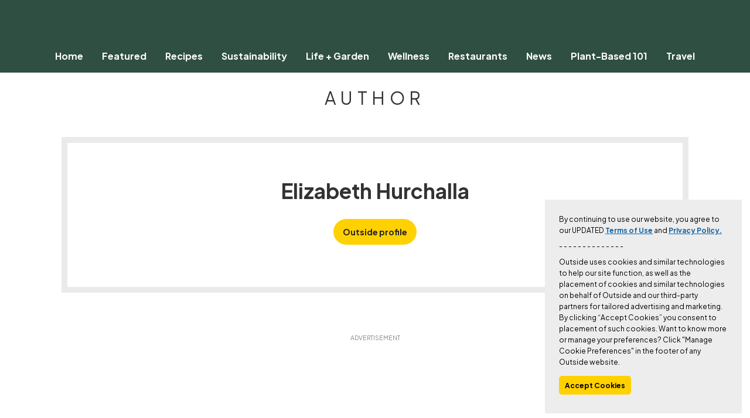

--- FILE ---
content_type: text/javascript
request_url: https://www.vegetariantimes.com/wp-content/themes/vegtimes-child/dist/web-components/out-follow-button/index.js?t=2026-01-21T19:48:25.119Z
body_size: 10039
content:
!function(t){"use strict";const a=({logger:t,apiEndpoint:a})=>async(e,r)=>{var o;const n=a||"/api/gql",i=await fetch(n,{body:JSON.stringify(e),method:"POST",credentials:"include",headers:{"Content-Type":"application/json",...r}});if(200!==i.status){const a=`Unexpected response status: ${i.status}`;return null==t||t(a),{type:"err",error:new Error(a)}}const d=await i.json();if(null===d.data){const a="Unknown GQL error occurred";return null==t||t(a),{type:"err",error:null!==(o=d.errors[0])&&void 0!==o?o:new Error(a)}}return{type:"ok",data:d.data}},e=({logger:t,apiEndpoint:e}={})=>({identity:r})=>a({logger:t,apiEndpoint:e})({query:"\n    mutation FeedServiceFollow($identity: String!) {\n        feedServiceFollow(identity: $identity) {\n            data\n        }\n    }\n",variables:{identity:r}}),r=({logger:t,apiEndpoint:e}={})=>({identity:r})=>a({logger:t,apiEndpoint:e})({query:"\n    mutation FeedServiceUnfollow($identity: String!) {\n        feedServiceUnfollow(identity: $identity) {\n            data\n        }\n    }\n",variables:{identity:r}});function o(t,a,e,r){var o,n=arguments.length,i=n<3?a:null===r?r=Object.getOwnPropertyDescriptor(a,e):r;if("object"==typeof Reflect&&"function"==typeof Reflect.decorate)i=Reflect.decorate(t,a,e,r);else for(var d=t.length-1;d>=0;d--)(o=t[d])&&(i=(n<3?o(i):n>3?o(a,e,i):o(a,e))||i);return n>3&&i&&Object.defineProperty(a,e,i),i}"function"==typeof SuppressedError&&SuppressedError;
/**
     * @license
     * Copyright 2019 Google LLC
     * SPDX-License-Identifier: BSD-3-Clause
     */
const n=globalThis,i=n.ShadowRoot&&(void 0===n.ShadyCSS||n.ShadyCSS.nativeShadow)&&"adoptedStyleSheets"in Document.prototype&&"replace"in CSSStyleSheet.prototype,d=Symbol(),s=new WeakMap;let l=class{constructor(t,a,e){if(this._$cssResult$=!0,e!==d)throw Error("CSSResult is not constructable. Use `unsafeCSS` or `css` instead.");this.cssText=t,this.t=a}get styleSheet(){let t=this.o;const a=this.t;if(i&&void 0===t){const e=void 0!==a&&1===a.length;e&&(t=s.get(a)),void 0===t&&((this.o=t=new CSSStyleSheet).replaceSync(this.cssText),e&&s.set(a,t))}return t}toString(){return this.cssText}};const p=i?t=>t:t=>t instanceof CSSStyleSheet?(t=>{let a="";for(const e of t.cssRules)a+=e.cssText;return(t=>new l("string"==typeof t?t:t+"",void 0,d))(a)})(t):t
/**
     * @license
     * Copyright 2017 Google LLC
     * SPDX-License-Identifier: BSD-3-Clause
     */,{is:c,defineProperty:u,getOwnPropertyDescriptor:h,getOwnPropertyNames:y,getOwnPropertySymbols:v,getPrototypeOf:b}=Object,f=globalThis,g=f.trustedTypes,w=g?g.emptyScript:"",m=f.reactiveElementPolyfillSupport,x=(t,a)=>t,$={toAttribute(t,a){switch(a){case Boolean:t=t?w:null;break;case Object:case Array:t=null==t?t:JSON.stringify(t)}return t},fromAttribute(t,a){let e=t;switch(a){case Boolean:e=null!==t;break;case Number:e=null===t?null:Number(t);break;case Object:case Array:try{e=JSON.parse(t)}catch(t){e=null}}return e}},_=(t,a)=>!c(t,a),A={attribute:!0,type:String,converter:$,reflect:!1,hasChanged:_};Symbol.metadata??=Symbol("metadata"),f.litPropertyMetadata??=new WeakMap;class E extends HTMLElement{static addInitializer(t){this._$Ei(),(this.l??=[]).push(t)}static get observedAttributes(){return this.finalize(),this._$Eh&&[...this._$Eh.keys()]}static createProperty(t,a=A){if(a.state&&(a.attribute=!1),this._$Ei(),this.elementProperties.set(t,a),!a.noAccessor){const e=Symbol(),r=this.getPropertyDescriptor(t,e,a);void 0!==r&&u(this.prototype,t,r)}}static getPropertyDescriptor(t,a,e){const{get:r,set:o}=h(this.prototype,t)??{get(){return this[a]},set(t){this[a]=t}};return{get(){return r?.call(this)},set(a){const n=r?.call(this);o.call(this,a),this.requestUpdate(t,n,e)},configurable:!0,enumerable:!0}}static getPropertyOptions(t){return this.elementProperties.get(t)??A}static _$Ei(){if(this.hasOwnProperty(x("elementProperties")))return;const t=b(this);t.finalize(),void 0!==t.l&&(this.l=[...t.l]),this.elementProperties=new Map(t.elementProperties)}static finalize(){if(this.hasOwnProperty(x("finalized")))return;if(this.finalized=!0,this._$Ei(),this.hasOwnProperty(x("properties"))){const t=this.properties,a=[...y(t),...v(t)];for(const e of a)this.createProperty(e,t[e])}const t=this[Symbol.metadata];if(null!==t){const a=litPropertyMetadata.get(t);if(void 0!==a)for(const[t,e]of a)this.elementProperties.set(t,e)}this._$Eh=new Map;for(const[t,a]of this.elementProperties){const e=this._$Eu(t,a);void 0!==e&&this._$Eh.set(e,t)}this.elementStyles=this.finalizeStyles(this.styles)}static finalizeStyles(t){const a=[];if(Array.isArray(t)){const e=new Set(t.flat(1/0).reverse());for(const t of e)a.unshift(p(t))}else void 0!==t&&a.push(p(t));return a}static _$Eu(t,a){const e=a.attribute;return!1===e?void 0:"string"==typeof e?e:"string"==typeof t?t.toLowerCase():void 0}constructor(){super(),this._$Ep=void 0,this.isUpdatePending=!1,this.hasUpdated=!1,this._$Em=null,this._$Ev()}_$Ev(){this._$ES=new Promise((t=>this.enableUpdating=t)),this._$AL=new Map,this._$E_(),this.requestUpdate(),this.constructor.l?.forEach((t=>t(this)))}addController(t){(this._$EO??=new Set).add(t),void 0!==this.renderRoot&&this.isConnected&&t.hostConnected?.()}removeController(t){this._$EO?.delete(t)}_$E_(){const t=new Map,a=this.constructor.elementProperties;for(const e of a.keys())this.hasOwnProperty(e)&&(t.set(e,this[e]),delete this[e]);t.size>0&&(this._$Ep=t)}createRenderRoot(){const t=this.shadowRoot??this.attachShadow(this.constructor.shadowRootOptions);return((t,a)=>{if(i)t.adoptedStyleSheets=a.map((t=>t instanceof CSSStyleSheet?t:t.styleSheet));else for(const e of a){const a=document.createElement("style"),r=n.litNonce;void 0!==r&&a.setAttribute("nonce",r),a.textContent=e.cssText,t.appendChild(a)}})(t,this.constructor.elementStyles),t}connectedCallback(){this.renderRoot??=this.createRenderRoot(),this.enableUpdating(!0),this._$EO?.forEach((t=>t.hostConnected?.()))}enableUpdating(t){}disconnectedCallback(){this._$EO?.forEach((t=>t.hostDisconnected?.()))}attributeChangedCallback(t,a,e){this._$AK(t,e)}_$EC(t,a){const e=this.constructor.elementProperties.get(t),r=this.constructor._$Eu(t,e);if(void 0!==r&&!0===e.reflect){const o=(void 0!==e.converter?.toAttribute?e.converter:$).toAttribute(a,e.type);this._$Em=t,null==o?this.removeAttribute(r):this.setAttribute(r,o),this._$Em=null}}_$AK(t,a){const e=this.constructor,r=e._$Eh.get(t);if(void 0!==r&&this._$Em!==r){const t=e.getPropertyOptions(r),o="function"==typeof t.converter?{fromAttribute:t.converter}:void 0!==t.converter?.fromAttribute?t.converter:$;this._$Em=r,this[r]=o.fromAttribute(a,t.type),this._$Em=null}}requestUpdate(t,a,e){if(void 0!==t){if(e??=this.constructor.getPropertyOptions(t),!(e.hasChanged??_)(this[t],a))return;this.P(t,a,e)}!1===this.isUpdatePending&&(this._$ES=this._$ET())}P(t,a,e){this._$AL.has(t)||this._$AL.set(t,a),!0===e.reflect&&this._$Em!==t&&(this._$Ej??=new Set).add(t)}async _$ET(){this.isUpdatePending=!0;try{await this._$ES}catch(t){Promise.reject(t)}const t=this.scheduleUpdate();return null!=t&&await t,!this.isUpdatePending}scheduleUpdate(){return this.performUpdate()}performUpdate(){if(!this.isUpdatePending)return;if(!this.hasUpdated){if(this.renderRoot??=this.createRenderRoot(),this._$Ep){for(const[t,a]of this._$Ep)this[t]=a;this._$Ep=void 0}const t=this.constructor.elementProperties;if(t.size>0)for(const[a,e]of t)!0!==e.wrapped||this._$AL.has(a)||void 0===this[a]||this.P(a,this[a],e)}let t=!1;const a=this._$AL;try{t=this.shouldUpdate(a),t?(this.willUpdate(a),this._$EO?.forEach((t=>t.hostUpdate?.())),this.update(a)):this._$EU()}catch(a){throw t=!1,this._$EU(),a}t&&this._$AE(a)}willUpdate(t){}_$AE(t){this._$EO?.forEach((t=>t.hostUpdated?.())),this.hasUpdated||(this.hasUpdated=!0,this.firstUpdated(t)),this.updated(t)}_$EU(){this._$AL=new Map,this.isUpdatePending=!1}get updateComplete(){return this.getUpdateComplete()}getUpdateComplete(){return this._$ES}shouldUpdate(t){return!0}update(t){this._$Ej&&=this._$Ej.forEach((t=>this._$EC(t,this[t]))),this._$EU()}updated(t){}firstUpdated(t){}}E.elementStyles=[],E.shadowRootOptions={mode:"open"},E[x("elementProperties")]=new Map,E[x("finalized")]=new Map,m?.({ReactiveElement:E}),(f.reactiveElementVersions??=[]).push("2.0.4");
/**
     * @license
     * Copyright 2017 Google LLC
     * SPDX-License-Identifier: BSD-3-Clause
     */
const S=globalThis,k=S.trustedTypes,C=k?k.createPolicy("lit-html",{createHTML:t=>t}):void 0,P="$lit$",U=`lit$${(Math.random()+"").slice(9)}$`,z="?"+U,T=`<${z}>`,O=document,H=()=>O.createComment(""),M=t=>null===t||"object"!=typeof t&&"function"!=typeof t,N=Array.isArray,R="[ \t\n\f\r]",B=/<(?:(!--|\/[^a-zA-Z])|(\/?[a-zA-Z][^>\s]*)|(\/?$))/g,F=/-->/g,j=/>/g,L=RegExp(`>|${R}(?:([^\\s"'>=/]+)(${R}*=${R}*(?:[^ \t\n\f\r"'\`<>=]|("|')|))|$)`,"g"),I=/'/g,D=/"/g,q=/^(?:script|style|textarea|title)$/i,W=(t=>(a,...e)=>({_$litType$:t,strings:a,values:e}))(1),V=Symbol.for("lit-noChange"),J=Symbol.for("lit-nothing"),Z=new WeakMap,K=O.createTreeWalker(O,129);function G(t,a){if(!Array.isArray(t)||!t.hasOwnProperty("raw"))throw Error("invalid template strings array");return void 0!==C?C.createHTML(a):a}const Q=(t,a)=>{const e=t.length-1,r=[];let o,n=2===a?"<svg>":"",i=B;for(let a=0;a<e;a++){const e=t[a];let d,s,l=-1,p=0;for(;p<e.length&&(i.lastIndex=p,s=i.exec(e),null!==s);)p=i.lastIndex,i===B?"!--"===s[1]?i=F:void 0!==s[1]?i=j:void 0!==s[2]?(q.test(s[2])&&(o=RegExp("</"+s[2],"g")),i=L):void 0!==s[3]&&(i=L):i===L?">"===s[0]?(i=o??B,l=-1):void 0===s[1]?l=-2:(l=i.lastIndex-s[2].length,d=s[1],i=void 0===s[3]?L:'"'===s[3]?D:I):i===D||i===I?i=L:i===F||i===j?i=B:(i=L,o=void 0);const c=i===L&&t[a+1].startsWith("/>")?" ":"";n+=i===B?e+T:l>=0?(r.push(d),e.slice(0,l)+P+e.slice(l)+U+c):e+U+(-2===l?a:c)}return[G(t,n+(t[e]||"<?>")+(2===a?"</svg>":"")),r]};class X{constructor({strings:t,_$litType$:a},e){let r;this.parts=[];let o=0,n=0;const i=t.length-1,d=this.parts,[s,l]=Q(t,a);if(this.el=X.createElement(s,e),K.currentNode=this.el.content,2===a){const t=this.el.content.firstChild;t.replaceWith(...t.childNodes)}for(;null!==(r=K.nextNode())&&d.length<i;){if(1===r.nodeType){if(r.hasAttributes())for(const t of r.getAttributeNames())if(t.endsWith(P)){const a=l[n++],e=r.getAttribute(t).split(U),i=/([.?@])?(.*)/.exec(a);d.push({type:1,index:o,name:i[2],strings:e,ctor:"."===i[1]?rt:"?"===i[1]?ot:"@"===i[1]?nt:et}),r.removeAttribute(t)}else t.startsWith(U)&&(d.push({type:6,index:o}),r.removeAttribute(t));if(q.test(r.tagName)){const t=r.textContent.split(U),a=t.length-1;if(a>0){r.textContent=k?k.emptyScript:"";for(let e=0;e<a;e++)r.append(t[e],H()),K.nextNode(),d.push({type:2,index:++o});r.append(t[a],H())}}}else if(8===r.nodeType)if(r.data===z)d.push({type:2,index:o});else{let t=-1;for(;-1!==(t=r.data.indexOf(U,t+1));)d.push({type:7,index:o}),t+=U.length-1}o++}}static createElement(t,a){const e=O.createElement("template");return e.innerHTML=t,e}}function Y(t,a,e=t,r){if(a===V)return a;let o=void 0!==r?e._$Co?.[r]:e._$Cl;const n=M(a)?void 0:a._$litDirective$;return o?.constructor!==n&&(o?._$AO?.(!1),void 0===n?o=void 0:(o=new n(t),o._$AT(t,e,r)),void 0!==r?(e._$Co??=[])[r]=o:e._$Cl=o),void 0!==o&&(a=Y(t,o._$AS(t,a.values),o,r)),a}class tt{constructor(t,a){this._$AV=[],this._$AN=void 0,this._$AD=t,this._$AM=a}get parentNode(){return this._$AM.parentNode}get _$AU(){return this._$AM._$AU}u(t){const{el:{content:a},parts:e}=this._$AD,r=(t?.creationScope??O).importNode(a,!0);K.currentNode=r;let o=K.nextNode(),n=0,i=0,d=e[0];for(;void 0!==d;){if(n===d.index){let a;2===d.type?a=new at(o,o.nextSibling,this,t):1===d.type?a=new d.ctor(o,d.name,d.strings,this,t):6===d.type&&(a=new it(o,this,t)),this._$AV.push(a),d=e[++i]}n!==d?.index&&(o=K.nextNode(),n++)}return K.currentNode=O,r}p(t){let a=0;for(const e of this._$AV)void 0!==e&&(void 0!==e.strings?(e._$AI(t,e,a),a+=e.strings.length-2):e._$AI(t[a])),a++}}class at{get _$AU(){return this._$AM?._$AU??this._$Cv}constructor(t,a,e,r){this.type=2,this._$AH=J,this._$AN=void 0,this._$AA=t,this._$AB=a,this._$AM=e,this.options=r,this._$Cv=r?.isConnected??!0}get parentNode(){let t=this._$AA.parentNode;const a=this._$AM;return void 0!==a&&11===t?.nodeType&&(t=a.parentNode),t}get startNode(){return this._$AA}get endNode(){return this._$AB}_$AI(t,a=this){t=Y(this,t,a),M(t)?t===J||null==t||""===t?(this._$AH!==J&&this._$AR(),this._$AH=J):t!==this._$AH&&t!==V&&this._(t):void 0!==t._$litType$?this.$(t):void 0!==t.nodeType?this.T(t):(t=>N(t)||"function"==typeof t?.[Symbol.iterator])(t)?this.k(t):this._(t)}S(t){return this._$AA.parentNode.insertBefore(t,this._$AB)}T(t){this._$AH!==t&&(this._$AR(),this._$AH=this.S(t))}_(t){this._$AH!==J&&M(this._$AH)?this._$AA.nextSibling.data=t:this.T(O.createTextNode(t)),this._$AH=t}$(t){const{values:a,_$litType$:e}=t,r="number"==typeof e?this._$AC(t):(void 0===e.el&&(e.el=X.createElement(G(e.h,e.h[0]),this.options)),e);if(this._$AH?._$AD===r)this._$AH.p(a);else{const t=new tt(r,this),e=t.u(this.options);t.p(a),this.T(e),this._$AH=t}}_$AC(t){let a=Z.get(t.strings);return void 0===a&&Z.set(t.strings,a=new X(t)),a}k(t){N(this._$AH)||(this._$AH=[],this._$AR());const a=this._$AH;let e,r=0;for(const o of t)r===a.length?a.push(e=new at(this.S(H()),this.S(H()),this,this.options)):e=a[r],e._$AI(o),r++;r<a.length&&(this._$AR(e&&e._$AB.nextSibling,r),a.length=r)}_$AR(t=this._$AA.nextSibling,a){for(this._$AP?.(!1,!0,a);t&&t!==this._$AB;){const a=t.nextSibling;t.remove(),t=a}}setConnected(t){void 0===this._$AM&&(this._$Cv=t,this._$AP?.(t))}}class et{get tagName(){return this.element.tagName}get _$AU(){return this._$AM._$AU}constructor(t,a,e,r,o){this.type=1,this._$AH=J,this._$AN=void 0,this.element=t,this.name=a,this._$AM=r,this.options=o,e.length>2||""!==e[0]||""!==e[1]?(this._$AH=Array(e.length-1).fill(new String),this.strings=e):this._$AH=J}_$AI(t,a=this,e,r){const o=this.strings;let n=!1;if(void 0===o)t=Y(this,t,a,0),n=!M(t)||t!==this._$AH&&t!==V,n&&(this._$AH=t);else{const r=t;let i,d;for(t=o[0],i=0;i<o.length-1;i++)d=Y(this,r[e+i],a,i),d===V&&(d=this._$AH[i]),n||=!M(d)||d!==this._$AH[i],d===J?t=J:t!==J&&(t+=(d??"")+o[i+1]),this._$AH[i]=d}n&&!r&&this.j(t)}j(t){t===J?this.element.removeAttribute(this.name):this.element.setAttribute(this.name,t??"")}}class rt extends et{constructor(){super(...arguments),this.type=3}j(t){this.element[this.name]=t===J?void 0:t}}class ot extends et{constructor(){super(...arguments),this.type=4}j(t){this.element.toggleAttribute(this.name,!!t&&t!==J)}}class nt extends et{constructor(t,a,e,r,o){super(t,a,e,r,o),this.type=5}_$AI(t,a=this){if((t=Y(this,t,a,0)??J)===V)return;const e=this._$AH,r=t===J&&e!==J||t.capture!==e.capture||t.once!==e.once||t.passive!==e.passive,o=t!==J&&(e===J||r);r&&this.element.removeEventListener(this.name,this,e),o&&this.element.addEventListener(this.name,this,t),this._$AH=t}handleEvent(t){"function"==typeof this._$AH?this._$AH.call(this.options?.host??this.element,t):this._$AH.handleEvent(t)}}class it{constructor(t,a,e){this.element=t,this.type=6,this._$AN=void 0,this._$AM=a,this.options=e}get _$AU(){return this._$AM._$AU}_$AI(t){Y(this,t)}}const dt=S.litHtmlPolyfillSupport;dt?.(X,at),(S.litHtmlVersions??=[]).push("3.1.2");
/**
     * @license
     * Copyright 2017 Google LLC
     * SPDX-License-Identifier: BSD-3-Clause
     */
class st extends E{constructor(){super(...arguments),this.renderOptions={host:this},this._$Do=void 0}createRenderRoot(){const t=super.createRenderRoot();return this.renderOptions.renderBefore??=t.firstChild,t}update(t){const a=this.render();this.hasUpdated||(this.renderOptions.isConnected=this.isConnected),super.update(t),this._$Do=((t,a,e)=>{const r=e?.renderBefore??a;let o=r._$litPart$;if(void 0===o){const t=e?.renderBefore??null;r._$litPart$=o=new at(a.insertBefore(H(),t),t,void 0,e??{})}return o._$AI(t),o})(a,this.renderRoot,this.renderOptions)}connectedCallback(){super.connectedCallback(),this._$Do?.setConnected(!0)}disconnectedCallback(){super.disconnectedCallback(),this._$Do?.setConnected(!1)}render(){return V}}st._$litElement$=!0,st.finalized=!0,globalThis.litElementHydrateSupport?.({LitElement:st});const lt=globalThis.litElementPolyfillSupport;lt?.({LitElement:st}),(globalThis.litElementVersions??=[]).push("4.0.4");
/**
     * @license
     * Copyright 2017 Google LLC
     * SPDX-License-Identifier: BSD-3-Clause
     */
const pt={attribute:!0,type:String,converter:$,reflect:!1,hasChanged:_},ct=(t=pt,a,e)=>{const{kind:r,metadata:o}=e;let n=globalThis.litPropertyMetadata.get(o);if(void 0===n&&globalThis.litPropertyMetadata.set(o,n=new Map),n.set(e.name,t),"accessor"===r){const{name:r}=e;return{set(e){const o=a.get.call(this);a.set.call(this,e),this.requestUpdate(r,o,t)},init(a){return void 0!==a&&this.P(r,void 0,t),a}}}if("setter"===r){const{name:r}=e;return function(e){const o=this[r];a.call(this,e),this.requestUpdate(r,o,t)}}throw Error("Unsupported decorator location: "+r)};
/**
     * @license
     * Copyright 2017 Google LLC
     * SPDX-License-Identifier: BSD-3-Clause
     */function ut(t){return(a,e)=>"object"==typeof e?ct(t,a,e):((t,a,e)=>{const r=a.hasOwnProperty(e);return a.constructor.createProperty(e,r?{...t,wrapped:!0}:t),r?Object.getOwnPropertyDescriptor(a,e):void 0})(t,a,e)
/**
     * @license
     * Copyright 2017 Google LLC
     * SPDX-License-Identifier: BSD-3-Clause
     */}var ht=((t,...a)=>{const e=1===t.length?t[0]:a.reduce(((a,e,r)=>a+(t=>{if(!0===t._$cssResult$)return t.cssText;if("number"==typeof t)return t;throw Error("Value passed to 'css' function must be a 'css' function result: "+t+". Use 'unsafeCSS' to pass non-literal values, but take care to ensure page security.")})(e)+t[r+1]),t[0]);return new l(e,t,d)})`:host{--white:#fff;--black:#222;--gray-400:#4e4e4e;--gray-300:#757575;--gray-200:#d3d3d3;--gray-110:#f0f0f0;--gray-100:#e9e9e9;--green-100:#078a14;--cornflower-blue-300:#0978b1;--cornflower-blue-200:#009cdd;--cornflower-blue-100:#9cdffc;--out-yellow:#ffd100;--out-yellow-hover:#ffe366}button{background:0 0;border:0;box-sizing:border-box;cursor:pointer;font-weight:700;line-height:0;padding:0}button[data-type=brand]{align-items:center;background:var(--white);border:1.5px solid var(--gray-200);border-radius:32px;color:var(--cornflower-blue-300);display:flex;font-family:Plus Jakarta Sans,sans-serif;font-size:14px;gap:8px;line-height:32px;padding:8px 8px 8px 12px}button[data-type=brand] path:first-child,button[data-type=brand] rect,button[data-type=brand] svg{fill:var(--cornflower-blue-300)}button[data-type=brand] path:not(:first-child){stroke:var(--white)}button[data-type=brand][data-followed=true]{background:var(--gray-100);border-color:var(--gray-100);color:var(--gray-300)}button[data-type=brand][data-followed=true] path:first-child,button[data-type=brand][data-followed=true] rect,button[data-type=brand][data-followed=true] svg{fill:var(--gray-300)}button[data-type=brand][data-followed=true] path:not(:first-child){stroke:var(--white)}button[data-type=brand] img{background-color:var(--gray-100);border-radius:50%;height:32px;object-fit:contain;width:32px}button[data-type=brand]:hover:enabled{background:var(--cornflower-blue-300);border-color:var(--cornflower-blue-300);color:var(--white)}button[data-type=brand]:hover:enabled path:first-child,button[data-type=brand]:hover:enabled rect,button[data-type=brand]:hover:enabled svg{fill:var(--white)}button[data-type=brand]:hover:enabled path:not(:first-child){stroke:var(--cornflower-blue-300)}button[data-type=brand]:disabled{background:var(--gray-100);color:var(--gray-300)}button[data-type=brand]:disabled path:first-child,button[data-type=brand]:disabled rect,button[data-type=brand]:disabled svg{fill:var(--gray-300)}button[data-type=brand]:disabled path:not(:first-child){stroke:var(--gray-100)}button[data-type=brand]:disabled img{filter:grayscale(1)}button[data-type=brand][data-status=idle]{background:var(--gray-100);border:var(--gray-100);min-height:48px;min-width:135px}button[data-type=text],button[data-type=textonly]{align-items:center;color:var(--white);display:flex;font-family:Plus Jakarta Sans,sans-serif;gap:8px;line-height:16px}button[data-type=text][data-size=md],button[data-type=textonly][data-size=md]{font-size:14px}button[data-type=text][data-size=sm],button[data-type=textonly][data-size=sm]{font-size:12px}button[data-type=text][data-size=sm] svg,button[data-type=textonly][data-size=sm] svg{height:16px;width:16px}button[data-type=text][data-variant=primary],button[data-type=textonly][data-variant=primary]{background:var(--black);border:1.5px solid transparent;border-radius:32px}button[data-type=text][data-variant=primary][data-toast=true],button[data-type=textonly][data-variant=primary][data-toast=true]{background:var(--out-yellow);color:var(--black)}button[data-type=text][data-variant=primary][data-size=md],button[data-type=textonly][data-variant=primary][data-size=md]{padding:10px 24px}button[data-type=text][data-variant=primary][data-size=md][data-status=idle],button[data-type=textonly][data-variant=primary][data-size=md][data-status=idle]{min-height:44px;min-width:135px}button[data-type=text][data-variant=primary][data-size=sm],button[data-type=textonly][data-variant=primary][data-size=sm]{padding:11px 16px}button[data-type=text][data-variant=primary][data-size=sm][data-status=idle],button[data-type=textonly][data-variant=primary][data-size=sm][data-status=idle]{min-height:40px;min-width:111px}button[data-type=text][data-variant=primary]:hover:enabled,button[data-type=textonly][data-variant=primary]:hover:enabled{background:var(--cornflower-blue-200);border-color:var(--cornflower-blue-200);color:var(--white)}button[data-type=text][data-variant=primary] path:first-child,button[data-type=text][data-variant=primary] rect,button[data-type=text][data-variant=primary] svg,button[data-type=textonly][data-variant=primary] path:first-child,button[data-type=textonly][data-variant=primary] rect,button[data-type=textonly][data-variant=primary] svg{fill:var(--white)}button[data-type=text][data-variant=primary] path:not(:first-child),button[data-type=textonly][data-variant=primary] path:not(:first-child){stroke:var(--black)}button[data-type=text][data-variant=primary][data-toast=true] path:first-child,button[data-type=text][data-variant=primary][data-toast=true] rect,button[data-type=text][data-variant=primary][data-toast=true] svg,button[data-type=textonly][data-variant=primary][data-toast=true] path:first-child,button[data-type=textonly][data-variant=primary][data-toast=true] rect,button[data-type=textonly][data-variant=primary][data-toast=true] svg{fill:var(--black)}button[data-type=text][data-variant=primary][data-toast=true] path:not(:first-child),button[data-type=textonly][data-variant=primary][data-toast=true] path:not(:first-child){stroke:var(--out-yellow)}button[data-type=text][data-variant=primary][data-toast=true]:hover:enabled,button[data-type=textonly][data-variant=primary][data-toast=true]:hover:enabled{background:var(--out-yellow-hover);border-color:var(--out-yellow-hover);color:var(--black)}@media (width <= 550px){button[data-type=text][data-variant=primary][data-toast=true],button[data-type=textonly][data-variant=primary][data-toast=true]{justify-content:center;width:100%}}button[data-type=text][data-variant=primary][data-followed=true],button[data-type=textonly][data-variant=primary][data-followed=true]{background:var(--white);border-color:var(--gray-200);color:var(--gray-300)}button[data-type=text][data-variant=primary][data-followed=true] path:first-child,button[data-type=text][data-variant=primary][data-followed=true] rect,button[data-type=text][data-variant=primary][data-followed=true] svg,button[data-type=textonly][data-variant=primary][data-followed=true] path:first-child,button[data-type=textonly][data-variant=primary][data-followed=true] rect,button[data-type=textonly][data-variant=primary][data-followed=true] svg{fill:var(--gray-300)}button[data-type=text][data-variant=primary][data-followed=true] path:not(:first-child),button[data-type=textonly][data-variant=primary][data-followed=true] path:not(:first-child){stroke:var(--white)}button[data-type=text][data-variant=primary][data-followed=true]:hover:enabled,button[data-type=textonly][data-variant=primary][data-followed=true]:hover:enabled{background:var(--white);border-color:var(--cornflower-blue-200);color:var(--cornflower-blue-200)}button[data-type=text][data-variant=primary][data-followed=true]:hover:enabled path:first-child,button[data-type=text][data-variant=primary][data-followed=true]:hover:enabled rect,button[data-type=text][data-variant=primary][data-followed=true]:hover:enabled svg,button[data-type=textonly][data-variant=primary][data-followed=true]:hover:enabled path:first-child,button[data-type=textonly][data-variant=primary][data-followed=true]:hover:enabled rect,button[data-type=textonly][data-variant=primary][data-followed=true]:hover:enabled svg{fill:var(--cornflower-blue-200)}button[data-type=text][data-variant=primary]:disabled,button[data-type=textonly][data-variant=primary]:disabled{background:var(--gray-100);border-color:var(--gray-100);color:var(--gray-300)}button[data-type=text][data-variant=primary]:disabled path:first-child,button[data-type=text][data-variant=primary]:disabled rect,button[data-type=text][data-variant=primary]:disabled svg,button[data-type=textonly][data-variant=primary]:disabled path:first-child,button[data-type=textonly][data-variant=primary]:disabled rect,button[data-type=textonly][data-variant=primary]:disabled svg{fill:var(--gray-300)}button[data-type=text][data-variant=primary]:disabled path:not(:first-child),button[data-type=textonly][data-variant=primary]:disabled path:not(:first-child){stroke:var(--gray-100)}button[data-type=text][data-variant=secondary],button[data-type=textonly][data-variant=secondary]{color:var(--cornflower-blue-300);height:17px}button[data-type=text][data-variant=secondary]:hover:enabled,button[data-type=textonly][data-variant=secondary]:hover:enabled{color:var(--cornflower-blue-200)}button[data-type=text][data-variant=secondary]:hover:enabled path:first-child,button[data-type=text][data-variant=secondary]:hover:enabled rect,button[data-type=text][data-variant=secondary]:hover:enabled svg,button[data-type=textonly][data-variant=secondary]:hover:enabled path:first-child,button[data-type=textonly][data-variant=secondary]:hover:enabled rect,button[data-type=textonly][data-variant=secondary]:hover:enabled svg{fill:var(--cornflower-blue-200)}button[data-type=text][data-variant=secondary] path:first-child,button[data-type=text][data-variant=secondary] rect,button[data-type=text][data-variant=secondary] svg,button[data-type=textonly][data-variant=secondary] path:first-child,button[data-type=textonly][data-variant=secondary] rect,button[data-type=textonly][data-variant=secondary] svg{fill:var(--cornflower-blue-300)}button[data-type=text][data-variant=secondary] path:not(:first-child),button[data-type=textonly][data-variant=secondary] path:not(:first-child){stroke:var(--white)}button[data-type=text][data-variant=secondary][data-followed=true],button[data-type=textonly][data-variant=secondary][data-followed=true]{color:var(--gray-300)}button[data-type=text][data-variant=secondary][data-followed=true] path:first-child,button[data-type=text][data-variant=secondary][data-followed=true] rect,button[data-type=text][data-variant=secondary][data-followed=true] svg,button[data-type=textonly][data-variant=secondary][data-followed=true] path:first-child,button[data-type=textonly][data-variant=secondary][data-followed=true] rect,button[data-type=textonly][data-variant=secondary][data-followed=true] svg{fill:var(--gray-300)}button[data-type=text][data-variant=secondary][data-followed=true] path:not(:first-child),button[data-type=textonly][data-variant=secondary][data-followed=true] path:not(:first-child){stroke:var(--white)}button[data-type=text][data-variant=secondary][data-followed=true]:hover:enabled,button[data-type=textonly][data-variant=secondary][data-followed=true]:hover:enabled{color:var(--cornflower-blue-200)}button[data-type=text][data-variant=secondary][data-followed=true]:hover:enabled path:first-child,button[data-type=text][data-variant=secondary][data-followed=true]:hover:enabled rect,button[data-type=text][data-variant=secondary][data-followed=true]:hover:enabled svg,button[data-type=textonly][data-variant=secondary][data-followed=true]:hover:enabled path:first-child,button[data-type=textonly][data-variant=secondary][data-followed=true]:hover:enabled rect,button[data-type=textonly][data-variant=secondary][data-followed=true]:hover:enabled svg{fill:var(--cornflower-blue-200)}button[data-type=text][data-variant=secondary]:disabled,button[data-type=textonly][data-variant=secondary]:disabled{color:var(--gray-300)}button[data-type=text][data-variant=secondary]:disabled path:first-child,button[data-type=text][data-variant=secondary]:disabled rect,button[data-type=text][data-variant=secondary]:disabled svg,button[data-type=textonly][data-variant=secondary]:disabled path:first-child,button[data-type=textonly][data-variant=secondary]:disabled rect,button[data-type=textonly][data-variant=secondary]:disabled svg{fill:var(--gray-100)}button[data-type=text][data-variant=secondary]:disabled path:not(:first-child),button[data-type=textonly][data-variant=secondary]:disabled path:not(:first-child){stroke:var(--gray-300)}button[data-type=text][data-variant=secondary][data-status=idle],button[data-type=textonly][data-variant=secondary][data-status=idle]{background:var(--gray-100);border-radius:8.5px}button[data-type=text][data-variant=secondary][data-status=idle][data-size=md],button[data-type=textonly][data-variant=secondary][data-status=idle][data-size=md]{min-width:85px}button[data-type=text][data-variant=secondary][data-status=idle][data-size=sm],button[data-type=textonly][data-variant=secondary][data-status=idle][data-size=sm]{min-width:76px}button[data-type=text][data-variant=secondary][data-size=md]:focus,button[data-type=textonly][data-variant=secondary][data-size=md]:focus{outline-offset:7.5px}button[data-type=text][data-variant=secondary][data-size=sm]:focus,button[data-type=textonly][data-variant=secondary][data-size=sm]:focus{outline-offset:6.5px}button[data-type=text][data-type=textonly],button[data-type=textonly][data-type=textonly]{background:var(--out-yellow);border:none;color:var(--black);font-size:12px;margin-top:0;padding:4px 8px!important}button[data-type=text][data-type=textonly]:hover:enabled,button[data-type=textonly][data-type=textonly]:hover:enabled{background:var(--out-yellow-hover);color:var(--black)}button[data-type=text][data-type=textonly][data-followed=true],button[data-type=textonly][data-type=textonly][data-followed=true]{background:var(--cornflower-blue-300);color:var(--white)}button[data-type=text][data-type=textonly][data-followed=true]:hover:enabled,button[data-type=textonly][data-type=textonly][data-followed=true]:hover:enabled{background:var(--cornflower-blue-200);color:var(--white)}button[data-type=icon][data-size=md] svg{height:32px;width:32px}button[data-type=icon][data-status=idle]{background:var(--gray-100);border-radius:50%}button[data-type=icon][data-status=idle][data-size=md]{height:32px;width:32px}button[data-type=icon][data-status=idle][data-size=sm]{height:16px;width:16px}button[data-type=icon][data-variant=primary]:hover:enabled path:first-child,button[data-type=icon][data-variant=primary]:hover:enabled rect,button[data-type=icon][data-variant=primary]:hover:enabled svg{fill:var(--cornflower-blue-200)}button[data-type=icon][data-variant=primary] path:first-child,button[data-type=icon][data-variant=primary] rect,button[data-type=icon][data-variant=primary] svg{fill:var(--cornflower-blue-300)}button[data-type=icon][data-variant=primary] path:not(:first-child){stroke:var(--white)}button[data-type=icon][data-variant=primary][data-followed=true]:hover:enabled path:first-child,button[data-type=icon][data-variant=primary][data-followed=true]:hover:enabled rect,button[data-type=icon][data-variant=primary][data-followed=true]:hover:enabled svg{fill:var(--cornflower-blue-200)}button[data-type=icon][data-variant=primary][data-followed=true] path:first-child,button[data-type=icon][data-variant=primary][data-followed=true] rect,button[data-type=icon][data-variant=primary][data-followed=true] svg{fill:var(--gray-300)}button[data-type=icon][data-variant=primary][data-followed=true] path:not(:first-child){stroke:var(--white)}button[data-type=icon][data-variant=primary]:disabled path:first-child,button[data-type=icon][data-variant=primary]:disabled rect,button[data-type=icon][data-variant=primary]:disabled svg{fill:var(--gray-100)}button[data-type=icon][data-variant=primary]:disabled path:not(:first-child){stroke:var(--gray-300)}button[data-type=icon][data-variant=secondary]:hover:enabled path:first-child,button[data-type=icon][data-variant=secondary]:hover:enabled path:not(:first-child){stroke:var(--cornflower-blue-200)}button[data-type=icon][data-variant=secondary] path:first-child,button[data-type=icon][data-variant=secondary] rect,button[data-type=icon][data-variant=secondary] svg{fill:var(--white)}button[data-type=icon][data-variant=secondary] path:first-child,button[data-type=icon][data-variant=secondary] path:not(:first-child){stroke:var(--black)}button[data-type=icon][data-variant=secondary]:disabled path:first-child,button[data-type=icon][data-variant=secondary]:disabled rect,button[data-type=icon][data-variant=secondary]:disabled svg{fill:var(--white)}button[data-type=icon][data-variant=secondary]:disabled path:first-child,button[data-type=icon][data-variant=secondary]:disabled path:not(:first-child){stroke:var(--gray-300)}button[data-type=icon][data-variant=secondary][data-followed=true]:hover:enabled path:first-child,button[data-type=icon][data-variant=secondary][data-followed=true]:hover:enabled rect,button[data-type=icon][data-variant=secondary][data-followed=true]:hover:enabled svg{fill:var(--cornflower-blue-200)}button[data-type=icon][data-variant=secondary][data-followed=true] path:first-child,button[data-type=icon][data-variant=secondary][data-followed=true] rect,button[data-type=icon][data-variant=secondary][data-followed=true] svg{fill:var(--gray-300)}button[data-type=icon][data-variant=secondary][data-followed=true] path:not(:first-child){stroke:var(--white)}button[data-type=icon][data-variant=secondary][data-followed=true]:disabled path:first-child,button[data-type=icon][data-variant=secondary][data-followed=true]:disabled rect,button[data-type=icon][data-variant=secondary][data-followed=true]:disabled svg{fill:var(--gray-100)}button[data-type=icon][data-variant=secondary][data-followed=true]:disabled path:not(:first-child){stroke:var(--gray-300)}button[data-type=icon]:focus{outline-offset:4px}button:focus{outline-color:var(--cornflower-blue-100)}button:disabled{cursor:not-allowed}button:disabled[data-status=idle],button:disabled[data-status=loading]{cursor:wait}`;const yt="Element Followed",vt=(t,a)=>{if(!window.analytics)return console.log("Analytics.js is undefined"),void console.log("tracking event: ",t," with properties: ",a);window.analytics.track(t,a)},bt=({identity:t,followSource:a,userType:e})=>{var r;return vt(yt,{action:"follow",domain:(null===(r=null===window||void 0===window?void 0:window.analytics_vars)||void 0===r?void 0:r.domain)||null,entity_id:t,entity_type:e,follow_source:a})},ft=({identity:t,followSource:a,userType:e})=>{var r;return vt(yt,{action:"unfollow",domain:(null===(r=null===window||void 0===window?void 0:window.analytics_vars)||void 0===r?void 0:r.domain)||null,entity_id:t,entity_type:e,follow_source:a})},gt=W`<svg width="21" height="21" viewBox="0 0 21 21" xmlns="http://www.w3.org/2000/svg"><g clip-path="url(#clip0_4111_722)"><path d="M20.25 10.25C20.25 4.72715 15.7728 0.25 10.25 0.25C4.72715 0.25 0.25 4.72715 0.25 10.25C0.25 15.7728 4.72715 20.25 10.25 20.25C15.7728 20.25 20.25 15.7728 20.25 10.25Z" fill="#757575"/><path d="M6.25098 9.75L9.25098 12.75L14.251 7.75" stroke-width="1.875" stroke-linecap="round" stroke-linejoin="round"/></g><defs><clipPath id="clip0_4111_722"><rect width="20" height="20" transform="translate(0.25 0.25)"/></clipPath></defs></svg>`,wt=W`<svg width="21" height="21" viewBox="0 0 21 21" xmlns="http://www.w3.org/2000/svg"><path d="M20.25 10.25C20.25 4.72715 15.7728 0.25 10.25 0.25C4.72715 0.25 0.25 4.72715 0.25 10.25C0.25 15.7728 4.72715 20.25 10.25 20.25C15.7728 20.25 20.25 15.7728 20.25 10.25Z"/><path d="M10.25 14.625V5.875" stroke-width="1.875" stroke-linecap="round" stroke-linejoin="round"/><path d="M5.875 10.2497H14.625" stroke-width="1.875" stroke-linecap="round" stroke-linejoin="round"/></svg>`;const mt=function(t,a,e,r,o,n,i,d,s){switch(arguments.length){case 1:return t;case 2:return function(){return a(t.apply(this,arguments))};case 3:return function(){return e(a(t.apply(this,arguments)))};case 4:return function(){return r(e(a(t.apply(this,arguments))))};case 5:return function(){return o(r(e(a(t.apply(this,arguments)))))};case 6:return function(){return n(o(r(e(a(t.apply(this,arguments))))))};case 7:return function(){return i(n(o(r(e(a(t.apply(this,arguments)))))))};case 8:return function(){return d(i(n(o(r(e(a(t.apply(this,arguments))))))))};case 9:return function(){return s(d(i(n(o(r(e(a(t.apply(this,arguments)))))))))}}}((function(t){return t.split(".")[1]}),(function(t){return t.replace(/-/g,"+").replace(/_/g,"/")}),(function(t){return window.atob(t)}),(function(t){return t.split("")}),(function(t){return t.map(xt).join("")}),(function(t){return decodeURIComponent(t)}),(function(t){return JSON.parse(t)}));function xt(t){return"%"+("00"+t.charCodeAt(0).toString(16)).slice(-2)}const $t=()=>{const t=(t=>{var a;const e=null===(a=window.document.cookie.split("; ").find((a=>a.startsWith(t))))||void 0===a?void 0:a.split("=")[1];return null!=e?e:null})("_pid");if(!t)return null;try{const{uuid:a}=mt(t);return a}catch(t){return null}};t.FollowButton=class extends st{constructor(){super(...arguments),this.following=!1,this.apiEndpoint="/api/gql",this.flow="two-way",this.size="md",this.type="text",this.variant="primary",this.isToast=!1,this._status="settled"}async handleAction(t){var a;const o=this.following,n="follow"===t?e:r,i="follow"===t?bt:ft,d=$t(),s=this.identity,l=this.apiEndpoint,p=(null==this?void 0:this.followSource)||null,c=(null==this?void 0:this.userType)||null;if(!d||!s)return void console.error(`\n        There are missing required variables:\n          * userUuid: ${d};\n          * identity: ${s};`);this._status="loading";if("err"===(await n({apiEndpoint:l})({identity:s})).type)return this.following=o,void(this._status="settled");i({identity:s,followSource:p,userType:c}),this.following="follow"===t,this._status="settled",null===(a=this.callback)||void 0===a||a.call(this),"follow"!==t?this.dispatchEvent(new CustomEvent("Unfollow",{composed:!0,detail:{targetId:this.identity}})):this.dispatchEvent(new CustomEvent("Follow",{composed:!0,detail:{targetId:this.identity}}))}async handleFollow(){this.following?await this.handleAction("unfollow"):await this.handleAction("follow")}get _disabled(){return"one-way"===this.flow&&this.following||["loading","idle"].includes(this._status)}get _text(){return"icon"===this.type||"idle"===this._status?null:this.text?this.text:this.following?"Following":"Follow"}get _icon(){return this.following?gt:wt}get _content(){return"idle"===this._status?null:"brand"===this.type?W`${this._icon} ${this._text} <img src="${this.logo}" alt="brand logo">`:"textonly"===this.type?W`${this._text}`:W`${this._icon} ${this._text}`}render(){return W`<button @click="${this.handleFollow}" ?disabled="${this._disabled}" data-type="${this.type}" data-variant="${this.variant}" data-size="${this.size}" data-status="${this._status}" data-followed="${this.following}" data-toast="${this.isToast}">${this._content}</button>`}},t.FollowButton.styles=ht,o([ut()],t.FollowButton.prototype,"following",void 0),o([ut()],t.FollowButton.prototype,"apiEndpoint",void 0),o([ut()],t.FollowButton.prototype,"identity",void 0),o([ut()],t.FollowButton.prototype,"flow",void 0),o([ut()],t.FollowButton.prototype,"text",void 0),o([ut()],t.FollowButton.prototype,"size",void 0),o([ut()],t.FollowButton.prototype,"type",void 0),o([ut()],t.FollowButton.prototype,"variant",void 0),o([ut()],t.FollowButton.prototype,"logo",void 0),o([ut()],t.FollowButton.prototype,"callback",void 0),o([ut()],t.FollowButton.prototype,"followSource",void 0),o([ut()],t.FollowButton.prototype,"userType",void 0),o([ut()],t.FollowButton.prototype,"isToast",void 0),o([function(t){return ut({...t,state:!0,attribute:!1})}()],t.FollowButton.prototype,"_status",void 0),t.FollowButton=o([(t=>(a,e)=>{void 0!==e?e.addInitializer((()=>{customElements.define(t,a)})):customElements.define(t,a)})("out-follow-button")],t.FollowButton),t.follow=e,t.unfollow=r}({});


--- FILE ---
content_type: text/javascript
request_url: https://www.vegetariantimes.com/wp-content/themes/vegtimes-child/dist/scripts/main.js?ver=1769025198
body_size: 76689
content:
var _a=Object.defineProperty;var Ea=(t,e,r)=>e in t?_a(t,e,{enumerable:!0,configurable:!0,writable:!0,value:r}):t[e]=r;var I=(t,e,r)=>(Ea(t,typeof e!="symbol"?e+"":e,r),r);(function(){const e=document.createElement("link").relList;if(e&&e.supports&&e.supports("modulepreload"))return;for(const i of document.querySelectorAll('link[rel="modulepreload"]'))n(i);new MutationObserver(i=>{for(const o of i)if(o.type==="childList")for(const a of o.addedNodes)a.tagName==="LINK"&&a.rel==="modulepreload"&&n(a)}).observe(document,{childList:!0,subtree:!0});function r(i){const o={};return i.integrity&&(o.integrity=i.integrity),i.referrerPolicy&&(o.referrerPolicy=i.referrerPolicy),i.crossOrigin==="use-credentials"?o.credentials="include":i.crossOrigin==="anonymous"?o.credentials="omit":o.credentials="same-origin",o}function n(i){if(i.ep)return;i.ep=!0;const o=r(i);fetch(i.href,o)}})();const Aa=t=>`${t.charAt(0).toLowerCase()}${t.replace(/[\W_]/g,"|").split("|").map(e=>`${e.charAt(0).toUpperCase()}${e.slice(1)}`).join("").slice(1)}`;class ka{constructor(e){this.routes=e}fire(e,r="init",n){e!==""&&this.routes[e]&&typeof this.routes[e][r]=="function"&&this.routes[e][r](n)}loadEvents(){this.fire("common"),document.body.className.toLowerCase().replace(/-/g,"_").split(/\s+/).map(Aa).forEach(e=>{this.fire(e),this.fire(e,"finalize")}),this.fire("common","finalize")}}const Ta="modulepreload",Ca=function(t){return"/wp-content/themes/vegtimes-child/dist/"+t},Hn={},V=function(e,r,n){if(!r||r.length===0)return e();const i=document.getElementsByTagName("link");return Promise.all(r.map(o=>{if(o=Ca(o),o in Hn)return;Hn[o]=!0;const a=o.endsWith(".css"),s=a?'[rel="stylesheet"]':"";if(!!n)for(let l=i.length-1;l>=0;l--){const d=i[l];if(d.href===o&&(!a||d.rel==="stylesheet"))return}else if(document.querySelector(`link[href="${o}"]${s}`))return;const c=document.createElement("link");if(c.rel=a?"stylesheet":Ta,a||(c.as="script",c.crossOrigin=""),c.href=o,document.head.appendChild(c),a)return new Promise((l,d)=>{c.addEventListener("load",l),c.addEventListener("error",()=>d(new Error(`Unable to preload CSS for ${o}`)))})})).then(()=>e()).catch(o=>{const a=new Event("vite:preloadError",{cancelable:!0});if(a.payload=o,window.dispatchEvent(a),!a.defaultPrevented)throw o})},Hr=t=>{var e;const r=(e=window.document.cookie.split("; ").find(n=>n.startsWith(t)))===null||e===void 0?void 0:e.split("=")[1];return r??null},ct=t=>Hr(t)==="true";function Vn(t,e,r={}){if(!t||!e)throw new Error("Cookie name and value are required.");let n=encodeURIComponent(t)+"="+encodeURIComponent(e);if(r.expires){let i=r.expires;typeof i=="number"?i=new Date(Date.now()+1e3*i):typeof i=="string"&&(i=new Date(i)),i instanceof Date&&!isNaN(i.getTime())&&(n+="; expires="+i.toUTCString())}r.path&&(n+="; path="+r.path),r.domain&&(n+="; domain="+r.domain),r.secure&&(n+="; secure"),r.sameSite&&(n+="; samesite="+r.sameSite),document.cookie=n}var Te;(function(t){t.ELEMENT_CLICKED="Element Clicked",t.ELEMENT_OBSERVED="Element Observed"})(Te||(Te={}));const ft=window.analytics_vars?window.analytics_vars.domain:window.location.host,Vr=new URLSearchParams(window.location.search).get("referrer"),ht=(t,e)=>{if(!window.analytics)return console.log("Analytics.js is undefined"),void console.log("tracking event: ",t," with properties: ",e);window.analytics.track(t,e)},Ar=()=>ht(Te.ELEMENT_CLICKED,{name:"clicked_verify_email_toast",domain:ft,referrer:Vr,source:window.location.hostname,path:window.location.pathname,type:"toast"});function zn(t){if(!t||/^(?:[0-9]{1,3}\.){3}[0-9]{1,3}$/.test(t)||t==="localhost")return t;let e=t.replace(/:.*$/,"");const r=e.indexOf(".");return r!==-1&&(e=e.slice(r+1)),`.${e}`}const Oa=function(t,e,r,n,i,o,a,s,u){switch(arguments.length){case 1:return t;case 2:return function(){return e(t.apply(this,arguments))};case 3:return function(){return r(e(t.apply(this,arguments)))};case 4:return function(){return n(r(e(t.apply(this,arguments))))};case 5:return function(){return i(n(r(e(t.apply(this,arguments)))))};case 6:return function(){return o(i(n(r(e(t.apply(this,arguments))))))};case 7:return function(){return a(o(i(n(r(e(t.apply(this,arguments)))))))};case 8:return function(){return s(a(o(i(n(r(e(t.apply(this,arguments))))))))};case 9:return function(){return u(s(a(o(i(n(r(e(t.apply(this,arguments)))))))))}}}(function(t){return t.split(".")[1]},function(t){return t.replace(/-/g,"+").replace(/_/g,"/")},function(t){return window.atob(t)},function(t){return t.split("")},function(t){return t.map(xa).join("")},function(t){return decodeURIComponent(t)},function(t){return JSON.parse(t)});function xa(t){return"%"+("00"+t.charCodeAt(0).toString(16)).slice(-2)}const Gn="_pid",Ia={development:"https://login-staging.outsideonline.com",production:"https://accounts.outsideonline.com"},qe="email-verification-toast",Kn="warning-email-verification-toast-shown",$n="email-verification-sent",Jn="email-verification-verify-success",Wn="email-verification-expired",Yn="email-verification-unknown-error",Xn="out-toast-container";class Fe{constructor(e=!1,r=()=>!1){if(this.isDev=e,this.suppressNotifications=r,this.checkIfAnalyticsAreAvailable=n=>{window.analytics&&(n(),clearInterval(this.analyticsInterval))},this.setWarningToastShownCookie=()=>{const n=this.getUserUUID();Vn(`${Kn}-${n}`,"true",{secure:!1,domain:zn(window.location.hostname),path:"/",expires:259200})},this.setToastShownCookie=n=>{Vn(n,"false",{secure:!1,domain:zn(window.location.hostname),path:"/"})},this.toastContainer=document.querySelector(Xn),!this.toastContainer)throw new Error("Toast Container is required to run the notification");this.ctaVerifyLink=`${Ia[this.isDev?"development":"production"]}/oidc-frontend/settings`}static getInstance({isDev:e=!1,suppressNotifications:r=()=>!1}={}){return Fe.instance||(Fe.instance=new Fe(e,r)),Fe.instance}initializeToasts(){if(!this.isAuthorized())return;if(this.shouldShowVerifySuccessNotification())return void this.showVerifySuccessNotification();if(this.isEmailVerified())return;const e=[{shouldShow:this.shouldShowExpiredErrorNotification.bind(this),show:this.showExpiredErrorNotification.bind(this),priority:1},{shouldShow:this.shouldShowUnknownErrorNotification.bind(this),show:this.showUnknownErrorNotification.bind(this),priority:2},{shouldShow:this.shouldShowSentSuccessNotification.bind(this),show:this.showSentSuccessNotification.bind(this),priority:3},{shouldShow:this.shouldShowWarningNotification.bind(this),show:this.showWarningNotification.bind(this),priority:4}].sort((r,n)=>r.priority-n.priority).find(r=>r.shouldShow());e&&e.show()}shouldShowWarningNotification(){return!this.isWarningToastShown()&&!this.suppressNotifications()&&!this.findToastWithDataId()}shouldShowSentSuccessNotification(){return!this.findToastWithDataId()&&ct($n)}shouldShowVerifySuccessNotification(){return!this.findToastWithDataId()&&ct(Jn)}shouldShowExpiredErrorNotification(){return!this.findToastWithDataId()&&ct(Wn)}shouldShowUnknownErrorNotification(){return!this.findToastWithDataId()&&ct(Yn)}showWarningNotification(){const{uuid:e}=this.getUserData();this.toastContainer.showToast({id:qe,variant:"warning",heading:"Verify your email!",subHeading:"Get full access to Outside by verifying your email.",cta:{text:"Verify",action:()=>{Ar(),window.location.assign(this.ctaVerifyLink)}},onClose:this.setWarningToastShownCookie,autoClose:!1}),this.trackAnalytics(()=>{return r=e,ht(Te.ELEMENT_OBSERVED,{name:"verify_email_toast_showed",domain:ft,referrer:Vr,source:window.location.hostname,path:window.location.pathname,type:"toast",user_id:r});var r})}showSentSuccessNotification(){const{uuid:e}=this.getUserData();this.setToastShownCookie($n),this.toastContainer.showToast({id:qe,variant:"success",heading:"Verification email successfully sent",subHeading:"Check your inbox and click activation link.",autoClose:3e3}),this.trackAnalytics(()=>{return r=e,ht(Te.ELEMENT_OBSERVED,{name:"email_verification_sent",domain:ft,referrer:Vr,source:window.location.hostname,path:window.location.pathname,user_id:r});var r})}showVerifySuccessNotification(){const{uuid:e}=this.getUserData();this.setToastShownCookie(Jn),this.toastContainer.showToast({id:qe,variant:"success",heading:"Email verified successfully",autoClose:3e3}),this.trackAnalytics(()=>{return r=e,ht(Te.ELEMENT_OBSERVED,{name:"email_verified",domain:ft,path:window.location.pathname,user_id:r});var r})}showExpiredErrorNotification(){const{uuid:e}=this.getUserData();this.setToastShownCookie(Wn),this.toastContainer.showToast({id:qe,variant:"error",heading:"Verification link expired",subHeading:"Resend the link and check your inbox again.",cta:{text:"Resend link",action:()=>{Ar(),window.location.assign(this.ctaVerifyLink)}},autoClose:3e3}),this.trackAnalytics(()=>{return r=e,ht(Te.ELEMENT_OBSERVED,{name:"email_verification_expired",domain:ft,source:window.location.hostname,user_id:r});var r})}showUnknownErrorNotification(){this.setToastShownCookie(Yn),this.toastContainer.showToast({id:qe,variant:"error",heading:"Something went wrong",subHeading:"Resend the link and check your inbox again.",cta:{text:"Resend link",action:()=>{Ar(),window.location.assign(this.ctaVerifyLink)}},autoClose:3e3})}trackAnalytics(e){if(window.analytics)return e();this.analyticsInterval=setInterval(this.checkIfAnalyticsAreAvailable,1e3,e)}isWarningToastShown(){const e=this.getUserUUID();return ct(`${Kn}-${e}`)}isAuthorized(){return!!Hr(Gn)}getUserData(){const e=Hr(Gn);return Oa(e)}isEmailVerified(){const{email_verified:e}=this.getUserData();return e}getUserUUID(){const{uuid:e}=this.getUserData();return e}findToastWithDataId(){var e;const r=(e=this.toastContainer.shadowRoot)===null||e===void 0?void 0:e.querySelector(`.${Xn}`);if(!r)return!1;const n=r.querySelectorAll("out-toast");return!!n.length&&Array.from(n).some(i=>{var o;return!!(!((o=i.shadowRoot)===null||o===void 0)&&o.querySelector(`[data-id="${qe}"]`))})}}class cn{constructor(e){I(this,"hasLocalStoreSupport");I(this,"hasSessionStoreSupport");this.hasLocalStoreSupport=e?!1:this.localStoreSupport(),this.hasSessionStoreSupport=this.sessionStoreSupport()}localStoreSupport(){try{return localStorage.localStorageTest=2,!0}catch{return!1}}sessionStoreSupport(){try{return sessionStorage.sessionStorageTest=2,!0}catch{return!1}}set(e,r,n){var i;if(n){var o=new Date;o.setTime(o.getTime()+n*24*60*60*1e3),i="; expires="+o.toGMTString()}else i="";this.hasLocalStoreSupport?(localStorage.setItem(e,r),n&&localStorage.setItem(e+"Exp",o.toGMTString())):document.cookie=e+"="+r+i+"; path=/"}get(e){if(this.hasLocalStoreSupport)if(localStorage.getItem(e+"Exp")){var r=new Date(localStorage.getItem(e+"Exp")),n=new Date;return n.getTime()>r.getTime()?null:localStorage.getItem(e)}else return localStorage.getItem(e);else{for(var i=e+"=",o=document.cookie.split(";"),a=0;a<o.length;a++){for(var s=o[a];s.charAt(0)==" ";)s=s.substring(1,s.length);if(s.indexOf(i)==0)return s.substring(i.length,s.length)}return null}}del(e){this.hasLocalStoreSupport?(localStorage.removeItem(e),localStorage.removeItem(e+"Exp")):this.set(e,"",-1)}sessionSet(e,r){this.hasSessionStoreSupport&&sessionStorage.setItem(e,r)}sessionGet(e){return this.hasSessionStoreSupport?sessionStorage.getItem(e):null}sessionDel(e){this.hasSessionStoreSupport&&sessionStorage.removeItem(e)}}const Je=new cn(!0);function La(t,e){for(var r=0;r<e.length;r++){var n=e[r];n.enumerable=n.enumerable||!1,n.configurable=!0,"value"in n&&(n.writable=!0),Object.defineProperty(t,n.key,n)}}function jt(t){return function(e){if(Array.isArray(e))return kr(e)}(t)||function(e){if(typeof Symbol<"u"&&Symbol.iterator in Object(e))return Array.from(e)}(t)||function(e,r){if(e){if(typeof e=="string")return kr(e,r);var n=Object.prototype.toString.call(e).slice(8,-1);if(n==="Object"&&e.constructor&&(n=e.constructor.name),n==="Map"||n==="Set")return Array.from(e);if(n==="Arguments"||/^(?:Ui|I)nt(?:8|16|32)(?:Clamped)?Array$/.test(n))return kr(e,r)}}(t)||function(){throw new TypeError(`Invalid attempt to spread non-iterable instance.
In order to be iterable, non-array objects must have a [Symbol.iterator]() method.`)}()}function kr(t,e){(e==null||e>t.length)&&(e=t.length);for(var r=0,n=new Array(e);r<e;r++)n[r]=t[r];return n}var Qn,Tr,Se,Cr,Zn,zr=(Qn=["a[href]","area[href]",'input:not([disabled]):not([type="hidden"]):not([aria-hidden])',"select:not([disabled]):not([aria-hidden])","textarea:not([disabled]):not([aria-hidden])","button:not([disabled]):not([aria-hidden])","iframe","object","embed","[contenteditable]",'[tabindex]:not([tabindex^="-"])'],Tr=function(){function t(n){var i=n.targetModal,o=n.triggers,a=o===void 0?[]:o,s=n.onShow,u=s===void 0?function(){}:s,c=n.onClose,l=c===void 0?function(){}:c,d=n.openTrigger,f=d===void 0?"data-micromodal-trigger":d,p=n.closeTrigger,v=p===void 0?"data-micromodal-close":p,h=n.openClass,g=h===void 0?"is-open":h,w=n.disableScroll,E=w!==void 0&&w,y=n.disableFocus,b=y!==void 0&&y,P=n.awaitCloseAnimation,B=P!==void 0&&P,S=n.awaitOpenAnimation,M=S!==void 0&&S,pe=n.debugMode,ne=pe!==void 0&&pe;(function(Tt,Ct){if(!(Tt instanceof Ct))throw new TypeError("Cannot call a class as a function")})(this,t),this.modal=document.getElementById(i),this.config={debugMode:ne,disableScroll:E,openTrigger:f,closeTrigger:v,openClass:g,onShow:u,onClose:l,awaitCloseAnimation:B,awaitOpenAnimation:M,disableFocus:b},a.length>0&&this.registerTriggers.apply(this,jt(a)),this.onClick=this.onClick.bind(this),this.onKeydown=this.onKeydown.bind(this)}var e,r;return e=t,(r=[{key:"registerTriggers",value:function(){for(var n=this,i=arguments.length,o=new Array(i),a=0;a<i;a++)o[a]=arguments[a];o.filter(Boolean).forEach(function(s){s.addEventListener("click",function(u){return n.showModal(u)})})}},{key:"showModal",value:function(){var n=this,i=arguments.length>0&&arguments[0]!==void 0?arguments[0]:null;if(this.activeElement=document.activeElement,this.modal.setAttribute("aria-hidden","false"),this.modal.classList.add(this.config.openClass),this.scrollBehaviour("disable"),this.addEventListeners(),this.config.awaitOpenAnimation){var o=function a(){n.modal.removeEventListener("animationend",a,!1),n.setFocusToFirstNode()};this.modal.addEventListener("animationend",o,!1)}else this.setFocusToFirstNode();this.config.onShow(this.modal,this.activeElement,i)}},{key:"closeModal",value:function(){var n=arguments.length>0&&arguments[0]!==void 0?arguments[0]:null,i=this.modal;if(this.modal.setAttribute("aria-hidden","true"),this.removeEventListeners(),this.scrollBehaviour("enable"),this.activeElement&&this.activeElement.focus&&this.activeElement.focus(),this.config.onClose(this.modal,this.activeElement,n),this.config.awaitCloseAnimation){var o=this.config.openClass;this.modal.addEventListener("animationend",function a(){i.classList.remove(o),i.removeEventListener("animationend",a,!1)},!1)}else i.classList.remove(this.config.openClass)}},{key:"closeModalById",value:function(n){this.modal=document.getElementById(n),this.modal&&this.closeModal()}},{key:"scrollBehaviour",value:function(n){if(this.config.disableScroll){var i=document.querySelector("body");switch(n){case"enable":Object.assign(i.style,{overflow:""});break;case"disable":Object.assign(i.style,{overflow:"hidden"})}}}},{key:"addEventListeners",value:function(){this.modal.addEventListener("touchstart",this.onClick),this.modal.addEventListener("click",this.onClick),document.addEventListener("keydown",this.onKeydown)}},{key:"removeEventListeners",value:function(){this.modal.removeEventListener("touchstart",this.onClick),this.modal.removeEventListener("click",this.onClick),document.removeEventListener("keydown",this.onKeydown)}},{key:"onClick",value:function(n){(n.target.hasAttribute(this.config.closeTrigger)||n.target.parentNode.hasAttribute(this.config.closeTrigger))&&(n.preventDefault(),n.stopPropagation(),this.closeModal(n))}},{key:"onKeydown",value:function(n){n.keyCode===27&&this.closeModal(n),n.keyCode===9&&this.retainFocus(n)}},{key:"getFocusableNodes",value:function(){var n=this.modal.querySelectorAll(Qn);return Array.apply(void 0,jt(n))}},{key:"setFocusToFirstNode",value:function(){var n=this;if(!this.config.disableFocus){var i=this.getFocusableNodes();if(i.length!==0){var o=i.filter(function(a){return!a.hasAttribute(n.config.closeTrigger)});o.length>0&&o[0].focus(),o.length===0&&i[0].focus()}}}},{key:"retainFocus",value:function(n){var i=this.getFocusableNodes();if(i.length!==0)if(i=i.filter(function(a){return a.offsetParent!==null}),this.modal.contains(document.activeElement)){var o=i.indexOf(document.activeElement);n.shiftKey&&o===0&&(i[i.length-1].focus(),n.preventDefault()),!n.shiftKey&&i.length>0&&o===i.length-1&&(i[0].focus(),n.preventDefault())}else i[0].focus()}}])&&La(e.prototype,r),t}(),Se=null,Cr=function(t){if(!document.getElementById(t))return console.warn("MicroModal: ❗Seems like you have missed %c'".concat(t,"'"),"background-color: #f8f9fa;color: #50596c;font-weight: bold;","ID somewhere in your code. Refer example below to resolve it."),console.warn("%cExample:","background-color: #f8f9fa;color: #50596c;font-weight: bold;",'<div class="modal" id="'.concat(t,'"></div>')),!1},Zn=function(t,e){if(function(n){n.length<=0&&(console.warn("MicroModal: ❗Please specify at least one %c'micromodal-trigger'","background-color: #f8f9fa;color: #50596c;font-weight: bold;","data attribute."),console.warn("%cExample:","background-color: #f8f9fa;color: #50596c;font-weight: bold;",'<a href="#" data-micromodal-trigger="my-modal"></a>'))}(t),!e)return!0;for(var r in e)Cr(r);return!0},{init:function(t){var e=Object.assign({},{openTrigger:"data-micromodal-trigger"},t),r=jt(document.querySelectorAll("[".concat(e.openTrigger,"]"))),n=function(a,s){var u=[];return a.forEach(function(c){var l=c.attributes[s].value;u[l]===void 0&&(u[l]=[]),u[l].push(c)}),u}(r,e.openTrigger);if(e.debugMode!==!0||Zn(r,n)!==!1)for(var i in n){var o=n[i];e.targetModal=i,e.triggers=jt(o),Se=new Tr(e)}},show:function(t,e){var r=e||{};r.targetModal=t,r.debugMode===!0&&Cr(t)===!1||(Se&&Se.removeEventListeners(),(Se=new Tr(r)).showModal())},close:function(t){t?Se.closeModalById(t):Se.closeModal()}});typeof window<"u"&&(window.MicroModal=zr);function un(){return!!document.cookie.split(";").some(t=>t.includes("_rm=true"))}function R(){return document.cookie.indexOf("_pid=")>-1}const Le=new cn,qi=()=>~~Le.sessionGet("page_view"),Ra=()=>Le.hasSessionStoreSupport;function Na(){if(Le.hasSessionStoreSupport)try{let t=qi();return t++,Le.sessionSet("page_view",t),t}catch{return null}}function Fi(t){return Object.fromEntries(Object.entries(t).map(e=>e.reverse()))}const ln={necessary:"Essential",performance:"Analytics & Customization",functional:"Performance & Functionality",targeting:"Advertising",unclassified:"Unclassified"},ar={necessary:"C0001",performance:"C0002",functional:"C0003",targeting:"C0004",social:"C0005"};function ei(t){const e=Fi(ln);let r="groups="+Object.keys(t).reduce((n,i)=>{const o=e[i];return ar[o]&&o!=="necessary"?n+`${n?",":""}${ar[o]}:${t[i]}`:n},"C0001:1");r+=r.includes("C0004:1")?",C0005:1":",C0005:0",Je.set("OptOutOnRequest",r,365)}function Hi(t){const e={allowedConsentIds:["C0001"],deniedConsentIds:[]};if(!t)return e;const r=Fi(ln),n=Object.keys(t).reduce((i,o)=>{const a=r[o];return ar[a]&&a!=="necessary"&&(console.log("looping",a,t[o]),i[t[o]?"allowedConsentIds":"deniedConsentIds"].push(ar[a])),i},e);return console.log("securitiGroups",JSON.stringify(t)),console.log("consentObject",JSON.stringify(n)),n}class Pa{constructor(e,r=!0){I(this,"callBackFired",!1);I(this,"forceCallback",!1);if(!window.s__c)return e(),this.callBackFired=!0,!1;window.s__c_i_g||window.s__c_g?(this.callBackFired=!0,ei(window.s__c_g),e()):this.forceCallback=!0;const n=window.PomOnConsentChanged?window.PomOnConsentChanged:()=>{};window.PomOnConsentChanged=()=>{var i,o,a;ei(window.s__c_g),Vi(!0),(r&&!this.callBackFired||!r)&&e(),(i=window.analytics)!=null&&i.consent&&window.analytics.consent({options:{trackConsent:!0,consentManagement:Hi(window.s__c_g)}}),(o=window.permutive)!=null&&o.consent&&window.s__c_g&&window.s__c_g["Analytics & Customization"]===!0?permutive.consent({opt_in:!0,token:new Date().getTime().toLocaleString()}):(a=window.permutive)!=null&&a.consent&&window.s__c_g&&window.s__c_g["Analytics & Customization"]===!1&&permutive.consent({opt_in:!1}),n.call(this),this.callBackFired=!0},window.addEventListener("message",i=>{var o;if(i.data.message==="consent_given")window.PomOnConsentChanged();else if(i.data.message==="consolidated_consent_given"){const a=JSON.parse(JSON.stringify(window.s__c_g?window.s__c_g:{}));a.Essential||(a.Essential=!0),!((o=window.analytics)!=null&&o.consent)&&this.callBackFired&&window.s__c_i_g&&JSON.stringify(a)!==JSON.stringify(i.data.consentStatuses)&&location.reload(),window.PomOnConsentChanged()}})}}function Vi(t=!1){window.dataLayer=window.dataLayer||[],window.gtag||(window.gtag=function(){dataLayer.push(arguments)});const e=dataLayer.slice().reverse().find(n=>n[0]==="consent"&&(n[1]==="update"||n[1]==="default")),r={analytics_storage:t&&window.s__c_g&&window.s__c_g["Analytics & Customization"]?"granted":"denied",ad_storage:t&&window.s__c_g&&window.s__c_g.Advertising?"granted":"denied",ad_personalization:t&&window.s__c_g&&window.s__c_g["Analytics & Customization"]?"granted":"denied",ad_user_data:t&&window.s__c_g&&window.s__c_g.Advertising?"granted":"denied",functionality_storage:t&&window.s__c_g&&window.s__c_g["Performance & Functionality"]?"granted":"denied",personalization_storage:t&&window.s__c_g&&window.s__c_g["Performance & Functionality"]?"granted":"denied",security_storage:"granted"};if(e&&typeof e[2]=="object"){let n=!1;for(const[i,o]of Object.entries(e[2]))o!=r[i]&&(n=!0);if(!n)return}gtag("consent",t?"update":"default",r)}function ti(t){const e=ln[t];return t==="necessary"?!0:window.s__c_g?window.s__c_g[e]:!1}function Ua(t){return t.replace(/"<<(.*)>>"/g,function(e,r){return JSON.stringify(r.split(".").reduce((n,i)=>n[i],window))})}function Gr(t){t=t||document.querySelector("body");let e=0;e+=t.querySelectorAll('a[data-afl-p="1"]').length;const r=document.evaluate('.//*/attribute::*[starts-with(name(), "data-skim")]',t,null,XPathResult.ORDERED_NODE_SNAPSHOT_TYPE,null);for(let n=0;n<r.snapshotLength;n++)nodesSnapshot.snapshotItem(n).ownerElement.matches('[data-afl-p="1"]')||e++;return e+=t.querySelectorAll('a[href*="avantlink"]:not([data-afl-p="1"])').length,e}class vt{}I(vt,"track",(e,r)=>{var n;(n=window.analytics)!=null&&n.track?window.analytics.track(e,r):document.addEventListener("analyticsReady",()=>{window.analytics.track(e,r)})}),I(vt,"page",(e,r)=>{var n;(n=window.analytics)!=null&&n.page?window.analytics.page(e,r):document.addEventListener("analyticsReady",()=>{window.analytics.page(e,r)})}),I(vt,"identify",(e,r)=>{var n;(n=window.analytics)!=null&&n.identify?window.analytics.identify(e,r):document.addEventListener("analyticsReady",()=>{window.analytics.identify(e,r)})});class ja{constructor(){I(this,"writeKey");I(this,"writeKeyRudderstack");I(this,"iObserver");I(this,"analyticsJsUrl");I(this,"destinations",[{name:"Amplitude",groupNames:["necessary"]},{name:"Google Analytics",groupNames:["functional"]},{name:"HubSpot",groupNames:["functional"]},{name:"Google AdWords",groupNames:["targeting"]},{name:"Bing Ads",groupNames:["targeting"]}]);I(this,"eventTypeAttribute","analyticsEvent");I(this,"eventTypeSelector","[data-analytics-event]");I(this,"eventObserveTresholdAttribute","analyticsObserveTreshold");I(this,"eventDataAttribute","analyticsData");I(this,"eventOnceAttribute","analyticsTriggerOnce");I(this,"isInitialized",!1);if(this.getConfigVars(),this.writeKey==null&&this.writeKeyRudderstack==null)return console.error("writeKey not defined"),null;if(analytics_vars.status&&analytics_vars.status!=="publish"&&analytics_vars.status!=="private")return null;this.instanceAnalyticsJs()}getConfigVars(){const{metarouterID:e,metarouterURL:r,rudderstackKey:n,rudderstackDataPlaneURL:i}=analytics_vars;this.writeKey=e,this.writeKeyRudderstack=n,this.analyticsJsUrl=r,this.rudderstackDataPlaneURL=i}getAnalyticsJs(e,r){this.writeKeyRudderstack?(window.analytics=window.analytics||[],function(n,i){window.RudderSnippetVersion="3.0.60";var o="rudderanalytics";window[o]||(window[o]=[]);var a=window[o];if(Array.isArray(a))if(a.snippetExecuted===!0&&window.console&&console.error)console.error("RudderStack JavaScript SDK snippet included more than once.");else{a.snippetExecuted=!0,window.rudderAnalyticsBuildType="legacy";for(var s="https://cdn.rudderlabs.com",u="v3",c="rsa.min.js",l="async",d=["setDefaultInstanceKey","load","ready","page","track","identify","alias","group","reset","setAnonymousId","startSession","endSession","consent"],f=0;f<d.length;f++){var p=d[f];a[p]=function(w){return function(){var E;Array.isArray(window[o])?a.push([w].concat(Array.prototype.slice.call(arguments))):(E=window[o][w])===null||E===void 0||E.apply(window[o],arguments)}}(p)}try{new Function('class Test{field=()=>{};test({prop=[]}={}){return prop?(prop?.property??[...prop]):import("");}}'),window.rudderAnalyticsBuildType="modern"}catch{}var v=document.head||document.getElementsByTagName("head")[0],h=document.body||document.getElementsByTagName("body")[0];window.rudderAnalyticsAddScript=function(w,E,y){var b=document.createElement("script");b.onload=function(){e(!0)},b.onerror=function(){r(!1)},b.src=w,b.setAttribute("data-loader","RS_JS_SDK"),E&&y&&b.setAttribute(E,y),l==="async"?b.async=!0:l==="defer"&&(b.defer=!0),v?v.insertBefore(b,v.firstChild):h.insertBefore(b,h.firstChild)},window.rudderAnalyticsMount=function(){(function(){if(typeof globalThis>"u"){var w=function(){return typeof self<"u"?self:typeof window<"u"?window:null}();w&&Object.defineProperty(w,"globalThis",{value:w,configurable:!0})}})(),window.rudderAnalyticsAddScript("".concat(s,"/").concat(u,"/").concat(window.rudderAnalyticsBuildType,"/").concat(c),"data-rsa-write-key",n)},typeof Promise>"u"||typeof globalThis>"u"?window.rudderAnalyticsAddScript("https://polyfill-fastly.io/v3/polyfill.min.js?version=3.111.0&features=Symbol%2CPromise&callback=rudderAnalyticsMount"):window.rudderAnalyticsMount();var g={anonymousIdOptions:{autoCapture:{enabled:!0,source:"segment"}},consentManagement:{enabled:!0,provider:"custom"},preConsent:{enabled:!0,storage:{strategy:"session"},events:{delivery:"buffer"}},storage:{type:"localStorage"}};window.analytics=a,a.load(n,i.rudderstackDataPlaneURL||"https://outsideincymbj.dataplane.rudderstack.com",g)}}(this.writeKeyRudderstack,this)):console.error("No Rudderstack key")}customMiddleware(e,r){var n,i;if(!this.writeKeyRudderstack)return payload;if(r==="track"&&(location.hash&&(e[1].pageHash=location.hash),analytics_vars.page_type&&(e[1].page_type=analytics_vars.page_type)),r==="page"){if(e[0].page_view=Na(),document.querySelector("[data-stack-array]")){const a=[...document.querySelectorAll("article[data-url]")].find(s=>s.dataset.url.includes(location.pathname));e[0].affiliateLinks=Gr(a)}else e[0].affiliateLinks=Gr();(n=window.gpt_ad_vars)!=null&&n.disableInArticleJwPlayer&&((i=window.gpt_ad_vars.targets)==null?void 0:i.Title)===document.title&&(e[0].disableInArticleJwPlayer=!0),e[0].affiliate=!!e[0].affiliateLinks}if(r!=="identify"){if(document.querySelector("[data-stack-array]"))try{const o=JSON.parse(document.querySelector("[data-stack-array]").dataset.stackArray),a=o.findIndex(s=>s.link.includes(location.pathname));o&&a!==-1&&(r==="page"?e[0].stack_post_num=a+1:e[1].stack_post_num=a+1)}catch(o){console.error("[Analytics] Stack post errror:",o)}r==="page"?e[0].signedIn=R():e[1].signedIn=R()}return location.search.includes("log_analytics")&&sessionStorage.setItem("pom_log_analytics","true"),(location.search.includes("log_analytics")||sessionStorage.getItem("pom_log_analytics")==="true")&&console.log(`%cAnalytics%c ${r}:`,"background-color: blue; color: white; font-weight: bold;","color: black; font-weight: bold;",e),window.permutive&&(r==="track"?this.forwardToPermutive(e[0],e[1]):r==="identify"&&window.permutive.identify([{id:e[0],tag:"rivt"}])),e}instanceAnalyticsJs(){new Promise((e,r)=>{this.getAnalyticsJs(e,r)}).then(e=>{var i;const r=this,n=function(o,a){const s=o;return function(){let u=r.customMiddleware(arguments,a);s.apply(null,u);try{sessionStorage.setItem("POM_LETS",Date.now())}catch{}}};analytics.page=n(analytics.page,"page"),analytics.track=n(analytics.track,"track"),analytics.identify=n(analytics.identify,"identify"),this.isInitialized=e,this.analyticsReady(),this.setInlineEvents(),this.setOutboundLinkEvents(),(i=window.analytics)!=null&&i.consent&&window.analytics.consent({options:{trackConsent:!0,consentManagement:Hi(window.s__c_g)}}),this.pageView()})}analyticsReady(){analytics.ready(()=>{let e=localStorage.getItem("pom_user_id")||null;window.ga&&ga("require",window.opt_id),document.dispatchEvent(new CustomEvent("analyticsReady",{detail:{user_id:e},bubbles:!0}))})}setInlineEvents(){[...document.querySelectorAll(this.eventTypeSelector+":not([data-analytics-instanced])")].forEach(n=>{this.setAnalyticsEvent(n)});const e=document.querySelector("body");new MutationObserver(n=>{n.forEach(i=>{i.target!=e&&[...i.target.querySelectorAll(this.eventTypeSelector+":not([data-analytics-instanced])")].forEach(o=>{this.setAnalyticsEvent(o)})})}).observe(e,{childList:!0,subtree:!0})}setOutboundLinkEvents(){this.setOutboundLinkClickEvent([...document.querySelectorAll('a[href*="://"]:not([data-outbound-instanced])')]);const e=document.querySelector("body");new MutationObserver(n=>{n.forEach(i=>{this.setOutboundLinkClickEvent([...i.target.querySelectorAll('a[href*="://"]:not([data-outbound-instanced])')])})}).observe(e,{childList:!0,subtree:!0})}setOutboundLinkClickEvent(e){e.forEach(r=>{r.getAttribute("href").match(new RegExp(window.location.hostname,"g"))||r.addEventListener("click",n=>{const i=n.target;let o=!1;o=i.matches('[data-afl-p="1"]')?!0:o,o=document.evaluate('./attribute::*[starts-with(name(), "data-skim")]',i,null,XPathResult.ORDERED_NODE_SNAPSHOT_TYPE,null).snapshotLength?!0:o,o=i.matches('a[href*="avantlink"]')?!0:o,analytics.track("Element Clicked",{domain:analytics_vars.domain,name:"outbound-link",type:"link",destination_url:r.getAttribute("href"),category:"outbound-link",label:r.getAttribute("href"),affiliate:o})}),r.dataset.outboundInstanced=!0})}setAnalyticsEvent(e){e.dataset.analyticsInstanced=!0;const r=()=>{if(e.dataset[this.eventDataAttribute]){let n;try{n=JSON.parse(this.renderAttributeData(e.dataset[this.eventDataAttribute]))}catch(i){console.error("Error parsing event data: ",i)}n!=null&&n.name&&(n!=null&&n.props)&&analytics.track(n.name,n.props)}e.dataset[this.eventOnceAttribute]&&e.dataset[this.eventOnceAttribute]=="y"&&e.removeEventListener(e.dataset[this.eventTypeAttribute],r)};switch(e.dataset.analyticsEvent){case"observe":this.setObserveEvent(e);break;default:e.addEventListener(e.dataset[this.eventTypeAttribute],r);break}}renderAttributeData(e){return Ua(e)}pageView(e={domain:analytics_vars.domain,page_type:analytics_vars.page_type},r){const n=r||document.querySelector("[data-post-analytics-data]");if(n)try{e={...e,...JSON.parse(this.renderAttributeData(n.dataset.postAnalyticsData))},e&&e.gated&&un()&&(e.gated=!1)}catch(i){console.error("Error parsing page view data: ",i)}analytics.page(e)}setObserveEvent(e){const r=e.dataset[this.eventObserveTresholdAttribute]?parseFloat(e.dataset[this.eventObserveTresholdAttribute]):.5,n=JSON.parse(this.renderAttributeData(e.dataset[this.eventDataAttribute])),i=n.childTargetElement?e.querySelector(n.childTargetElement):e;i.dataset[this.eventDataAttribute]=i.dataset[this.eventDataAttribute]||e.dataset[this.eventDataAttribute],this.iObserver=this.iObserver||new IntersectionObserver((o,a)=>{o.forEach(s=>{if(s.isIntersecting){let u=JSON.parse(this.renderAttributeData(s.target.dataset[this.eventDataAttribute]));analytics.track(u.name,u.props),a.unobserve(s.target)}})},{threshold:r}),this.iObserver.observe(i)}forwardToPermutive(e,r){const i={"Video Started":"Videoview","Video Completed":"VideoCompletion","Video Quartile 25":"VideoEngagement","Video Quartile 50":"VideoEngagement","Video Quartile 75":"VideoEngagement","Video Ad Impression":"VideoAdView","Video Ad Completed":"VideoAdCompletion","Video Ad Clicked":"VideoAdClicked"}[e];if(!i)return;const o=this.buildPermutiveEventData(e,r);o&&window.permutive.track(i,o)}buildPermutiveEventData(e,r){const n={local_time:new Date().toISOString()},i=this.buildVideoObject(r);switch(i&&Object.keys(i).length>0&&(n.video=i),e){case"Video Started":return n;case"Video Completed":const o={...n},a=this.calculateCompletion(r),s=this.getEngagedTime(r);return(a!==null||s!==null)&&(o.aggregations={VideoEngagement:{}},a!==null&&(o.aggregations.VideoEngagement.completion=a),s!==null&&(o.aggregations.VideoEngagement.engaged_time=s)),o;case"Video Quartile 25":case"Video Quartile 50":case"Video Quartile 75":const u={...n},c=this.calculateCompletion(r),l=this.getEngagedTime(r);return l!==null&&(u.engaged_time=l),c!==null&&(u.total_completion=c,u.completion=c),u;case"Video Ad Impression":case"Video Ad Completed":case"Video Ad Clicked":const d={...n},f=this.buildAdObject(r);if(f&&Object.keys(f).length>0&&(d.ad=f),e==="Video Ad Completed"){const p=this.calculateCompletion(r),v=this.getEngagedTime(r);(p!==null||v!==null)&&(d.aggregations={VideoAdEngagement:{}},p!==null&&(d.aggregations.VideoAdEngagement.completion=p),v!==null&&(d.aggregations.VideoAdEngagement.engaged_time=v))}return d;default:return n}}buildVideoObject(e){const r={};return e.videoTitle&&(r.title=e.videoTitle),e.duration&&(r.runtime=Math.floor(e.duration)),e.jwTags&&Array.isArray(e.jwTags)&&(r.genre=e.jwTags),e.jwCategory?r.content_type=[e.jwCategory]:e.category&&(r.content_type=[e.category]),r}buildAdObject(e){const r={};return e.adtitle&&(r.title=e.adtitle),e.duration&&(r.duration=Math.floor(e.duration)),e.mute!==void 0&&(r.muted=e.mute),r}calculateCompletion(e){return e.position!==void 0&&e.duration&&e.duration>0?Math.min(1,Math.max(0,e.position/e.duration)):null}getEngagedTime(e){return e.timeWatched!==void 0?Math.floor(e.timeWatched):e.position!==void 0?Math.floor(e.position):null}}function Ma(t){if(!R()&&!sessionStorage.getItem("pom_soft_regwall_triggered")){const e=localStorage.getItem("pom_ampData"),n=t.split(",").map(i=>i.trim()).filter(i=>e.includes(i));if(n.length>0){tp.push(["setCustomVariable","cohort_matched","true"]),tp.experience.execute(),sessionStorage.setItem("pom_soft_regwall_triggered",!0),sessionStorage.setItem("matched_cohorts",n);const i={domain:analytics_vars.domain,type:"reg-wall",reason:"cohort matched",matched_cohorts:n};window.analytics.track("RegWall Viewed",i)}}}class Mt{static get(){return new URL(window.location).searchParams.get("rpm_source")}static set(e){const r=new URL(window.location);r.searchParams.set("rpm_source",e),window.history.pushState({},"",r)}static delete(){const e=new URL(window.location);e.searchParams.delete("rpm_source"),window.history.pushState({},"",e)}}const ri=[{selector:"out-bookmark-widget",sourceName:"bookmark",eventReason:"bookmark clicked"},{selector:"out-high-five-reaction",sourceName:"high-five",eventReason:"high five clicked"},{selector:".c-menu__link--feed",sourceName:"feed",eventReason:"feed clicked"}],Da=()=>{Mt.delete(),R()||(ri.forEach(({selector:t,sourceName:e})=>{var r;(r=document.querySelector(t))==null||r.addEventListener("click",()=>{Mt.set(e)})}),window.addEventListener("message",t=>{var r;if(!window.analytics)return;const{track:e}=window.analytics;if(((r=t==null?void 0:t.data)==null?void 0:r.type)==="rpm-event"){const{payload:n}=t.data;switch(n.action){case"CLOSED":{const i={domain:analytics_vars.domain,type:"button"};e("RegWall Closed",i),Mt.delete();break}case"ELEMENT_CLICKED":{const i={domain:analytics_vars.domain,name:n.name,type:"button",reg_wall_subfolder:window.location.href.split("/")[3],registration_url:window.location.href};e("Element Clicked",i);break}case"REGISTER_ERROR":{const i={domain:analytics_vars.domain,error_messages:n.error_messages,step_name:"Registration",step_number:3};e("Registration Errors Received",i);break}case"SIGNED_IN":{const i={domain:analytics_vars.domain,reg_wall_subfolder:window.location.href.split("/")[3],registration_url:window.location.href};e("User Signed In",i);break}case"SIGNED_UP":{const i={domain:analytics_vars.domain,reg_wall_subfolder:window.location.href.split("/")[3],registration_url:window.location.href};e("User Signed Up",i);break}case"VIEWED":{let i;const o=Mt.get();ri.forEach(({sourceName:s,eventReason:u})=>{o===s&&(i=u)});const a={domain:analytics_vars.domain,type:"reg-wall",reason:i};e("RegWall Viewed",a);break}}}}))};var Ba=typeof globalThis<"u"?globalThis:typeof window<"u"?window:typeof global<"u"?global:typeof self<"u"?self:{};function zi(t){return t&&t.__esModule&&Object.prototype.hasOwnProperty.call(t,"default")?t.default:t}var Gi={exports:{}};/*!
 * JavaScript Cookie v2.2.1
 * https://github.com/js-cookie/js-cookie
 *
 * Copyright 2006, 2015 Klaus Hartl & Fagner Brack
 * Released under the MIT license
 */(function(t,e){(function(r){var n;if(t.exports=r(),n=!0,!n){var i=window.Cookies,o=window.Cookies=r();o.noConflict=function(){return window.Cookies=i,o}}})(function(){function r(){for(var o=0,a={};o<arguments.length;o++){var s=arguments[o];for(var u in s)a[u]=s[u]}return a}function n(o){return o.replace(/(%[0-9A-Z]{2})+/g,decodeURIComponent)}function i(o){function a(){}function s(c,l,d){if(!(typeof document>"u")){d=r({path:"/"},a.defaults,d),typeof d.expires=="number"&&(d.expires=new Date(new Date*1+d.expires*864e5)),d.expires=d.expires?d.expires.toUTCString():"";try{var f=JSON.stringify(l);/^[\{\[]/.test(f)&&(l=f)}catch{}l=o.write?o.write(l,c):encodeURIComponent(String(l)).replace(/%(23|24|26|2B|3A|3C|3E|3D|2F|3F|40|5B|5D|5E|60|7B|7D|7C)/g,decodeURIComponent),c=encodeURIComponent(String(c)).replace(/%(23|24|26|2B|5E|60|7C)/g,decodeURIComponent).replace(/[\(\)]/g,escape);var p="";for(var v in d)d[v]&&(p+="; "+v,d[v]!==!0&&(p+="="+d[v].split(";")[0]));return document.cookie=c+"="+l+p}}function u(c,l){if(!(typeof document>"u")){for(var d={},f=document.cookie?document.cookie.split("; "):[],p=0;p<f.length;p++){var v=f[p].split("="),h=v.slice(1).join("=");!l&&h.charAt(0)==='"'&&(h=h.slice(1,-1));try{var g=n(v[0]);if(h=(o.read||o)(h,g)||n(h),l)try{h=JSON.parse(h)}catch{}if(d[g]=h,c===g)break}catch{}}return c?d[c]:d}}return a.set=s,a.get=function(c){return u(c,!1)},a.getJSON=function(c){return u(c,!0)},a.remove=function(c,l){s(c,"",r(l,{expires:-1}))},a.defaults={},a.withConverter=i,a}return i(function(){})})})(Gi);var qa=Gi.exports;const Fa=zi(qa);function Ha(t,e,r,n,i,o,a,s,u){switch(arguments.length){case 1:return t;case 2:return function(){return e(t.apply(this,arguments))};case 3:return function(){return r(e(t.apply(this,arguments)))};case 4:return function(){return n(r(e(t.apply(this,arguments))))};case 5:return function(){return i(n(r(e(t.apply(this,arguments)))))};case 6:return function(){return o(i(n(r(e(t.apply(this,arguments))))))};case 7:return function(){return a(o(i(n(r(e(t.apply(this,arguments)))))))};case 8:return function(){return s(a(o(i(n(r(e(t.apply(this,arguments))))))))};case 9:return function(){return u(s(a(o(i(n(r(e(t.apply(this,arguments)))))))))};default:return}}const Va=Ha(za,Ga,Ka,$a,Ja,Ya,Xa);function za(t){return t.split(".")[1]}function Ga(t){return t.replace(/-/g,"+").replace(/_/g,"/")}function Ka(t){return window.atob(t)}function $a(t){return t.split("")}function Ja(t){return t.map(Wa).join("")}function Wa(t){return"%"+("00"+t.charCodeAt(0).toString(16)).slice(-2)}function Ya(t){return decodeURIComponent(t)}function Xa(t){return JSON.parse(t)}const Ki="_pid";function Qa(){if(!R())return!1;const t=Fa.get(Ki);if(!t)return!1;const e=Va(t);if(!e||!e.roles)return!1;const r=Za(e.roles);return r?r.includes("trial_redeemed"):!1}function Za(t){let e;try{e=JSON.parse(t)}catch{return null}return Array.isArray(e)?e:null}function es(){(function(t){const e=new URLSearchParams(window.location.search);if(e.get("preview")==="true"&&e.get("preview_id")&&e.get("preview_nonce")){console.log("[Piano] Preview mode detected, Piano will not be loaded");return}var r=document.createElement("script");r.type="text/javascript",r.async=!0,r.defer=!0,r.id="include-piano",r.onload=()=>{console.log("[Piano] Begin experience set up");let i=[];window.pianoVars.tags&&window.pianoVars.tags.length>0&&(i=[...i,...window.pianoVars.tags]),window.pianoVars.adCats&&window.pianoVars.adCats.length>0&&(i=[...i,...window.pianoVars.adCats]),window.pianoVars.pageType&&i.push(window.pianoVars.pageType),window.pianoVars.postType&&i.push(window.pianoVars.postType);const o=[...new Set(i)];window.pianoVars.isSponsored?(o.push("sponsored"),tp.push(["setContentIsNative",!0])):tp.push(["setContentIsNative",!1]),tp.push(["setTags",o]);const a=Je.get(Ki);a&&tp.push(["setExternalJWT",a]),["meterExpired","meterActive","showTemplate","showOffer"].forEach(u=>{tp.push(["addHandler",u,function(c){vt.track(u.match(/([A-Z]?[^A-Z]*)/g).slice(0,-1).join(" ").toLowerCase().replace(/\b\w/g,l=>l.toUpperCase()),{...c,domain:analytics_vars.domain})}])}),Da();const s=Qa();tp.push(["setCustomVariable","trialRedeemed",s]),tp.push(["addHandler","setResponseVariable",({responseVariables:u})=>{if(u!=null&&u.cohort_ids){const{cohort_ids:c}=u;sessionStorage.getItem("pom_has_ampData")&&Ma(c)}}]),tp.push(["init",function(){tp.experience.init()}])},r.src=t;var n=document.getElementsByTagName("script")[0];n.parentNode.insertBefore(r,n)})(window.pom_tp.initialize_str)}function ts(){if(!window.gtm_id)return!1;(function(t,e,r,n,i){t[n]=t[n]||[],t[n].push({"gtm.start":new Date().getTime(),event:"gtm.js"});var o=e.getElementsByTagName(r)[0],a=e.createElement(r),s=n!="dataLayer"?"&l="+n:"";a.async=!0,a.src="https://www.googletagmanager.com/gtm.js?id="+i+s,o.parentNode.insertBefore(a,o)})(window,document,"script","dataLayer",window.gtm_id)}function rs(){return window.innerWidth||document.documentElement.clientWidth||document.body.clientWidth}function ae(t,e){var r={},n;for(n in t)Object.prototype.hasOwnProperty.call(t,n)&&(r[n]=t[n]);for(n in e)Object.prototype.hasOwnProperty.call(e,n)&&(r[n]=e[n]);return r}function ns(t,e){const r=t.getBoundingClientRect(),n=window.innerHeight||document.documentElement.clientHeight,i=window.innerWidth||document.documentElement.clientWidth,o=r.top<=n&&r.top+r.height>=0,a=r.left<=i&&r.left+r.width>=0;return e?o&&a:o}const is=(t,e=2e3)=>{"requestIdleCallback"in window?window.requestIdleCallback(t,{timeout:e}):window.addEventListener("load",()=>{t()})};function dn(){return!1}const Kr={class:"js-ad"},Y={class:"u-ad-placeholder",adSkipPlaceholderClass:"js-ad-skip-placeholder",topPadding:20,add(t){if(typeof t>"u"||t===null||t.classList.contains(`${Y.class}`))return;let e=null,r=t.getAttribute("data-size-map");if(typeof r<"u"&&r!==null)e=JSON.parse(r);else{if(r=t.getAttribute("data-size"),typeof r>"u"||r===null)return;e=[[[0,0],JSON.parse(r)]]}if(!(typeof e>"u"||e===null||!Array.isArray(e)))try{const n=window.innerWidth||document.documentElement.clientWidth||document.body.clientWidth;for(let i=0;i<e.length;i++){const o=e[i][0][0];if(n>=o){let a=0;for(let s=0;s<e[i][1].length;s++)Array.isArray(e[i][1][s])&&e[i][1][s][1]>a&&(a=e[i][1][s][1]);a>0&&(t.classList.add(`${Y.class}`),t.style.minHeight=a+Y.topPadding+"px");break}}}catch(n){console.error("Couldn't set min height for ad unit placeholder: ",n)}},init(){let t=document.querySelector("body");if(R()&&dn())return!0;const e=`.${Kr.class}:not(.${Y.class}):not(.${Y.adSkipPlaceholderClass})`;t.querySelectorAll(e).forEach(n=>{Y.add(n)}),new MutationObserver(n=>{n.forEach(function(i){i.target.querySelectorAll(e).forEach(o=>{Y.add(o)})})}).observe(t,{childList:!0,subtree:!0})},updateHeight(t){const e=t.parentElement;e.classList.contains(`${Y.class}`)&&(t.querySelector("iframe")&&t.querySelector("iframe").clientHeight===0?e.style.removeProperty("min-height"):t.clientHeight===1?e.style.display="none":t.clientHeight+Y.topPadding<e.clientHeight&&(e.style.minHeight=t.clientHeight+Y.topPadding+"px"))}},ni=new cn,os=3500,W={injectableSelector:"[data-inject-ads]:not([data-ads-injected])",init:function(){if(!window.gptInitialized){if(window.gptInitialized=!0,window.googletag=window.googletag||{cmd:[]},R()&&dn())return!0;if(window.location.pathname.includes("/membership"))return document.querySelectorAll(".js-ad, .o-ad, [data-inject-ads]").forEach(r=>{r.style.display="none"}),!0;this.loadScript({src:"//micro.rubiconproject.com/prebid/dynamic/18252.js",async:!0,id:"magnite-rubicon-dynamic"}),window.pbjs=window.pbjs||{que:[]};try{(function(r,n,i,o,a,s,u){if(n[r])return;function c(l,d){n[r]._Q.push([l,d])}n[r]={init:function(){c("i",arguments)},fetchBids:function(){c("f",arguments)},setDisplayBids:function(){},targetingKeys:function(){return[]},_Q:[]},s=i.createElement(o),s.async=!0,s.src=a,u=i.getElementsByTagName(o)[0],u.parentNode.insertBefore(s,u)})("apstag",window,document,"script","//c.amazon-adsystem.com/aax2/apstag.js"),apstag.init({pubID:"535ed5ac-dcb1-4f26-97cb-130f6a2818a2",adServer:"googletag",simplerGPT:!0})}catch(r){console.error("Error loading APS library",r)}this.loadScript({src:"https://securepubads.g.doubleclick.net/tag/js/gpt.js",async:!0,id:"googletag"}),this.loadScript({src:"https://pub.doubleverify.com/dvtag/24434719/DV846827/pub.js",defer:!0,id:"doubleverify"}),is(()=>{window.securiti_id||this.loadScript({src:"https://cdn.cookielaw.org/opt-out/otCCPAiab.js",async:!0,id:"otIab",attributes:[["ccpa-opt-out-ids","C0004"],["ccpa-opt-out-geo","ca"],["ccpa-opt-out-lspa","false"]]}),this.loadScript({src:"https://cdn.brandmetrics.com/tag/ba0c3949-94d3-4b2a-8d2a-f8caf4c64ebc/outsider.js",async:!0,id:"brandmetrics"}),this.loadScript({src:"https://api.fouanalytics.com/api/init-3149uugbfl69fs76y5yr.js",async:!0,id:"fouanalytics",attributes:[["data-cfasync","false"]]})}),window.onDvtagReady=function(r,n=750){window.dvtag=window.dvtag||{},dvtag.cmd=dvtag.cmd||[];const i={callback:r,timeout:n,timestamp:new Date().getTime()};dvtag.cmd.push(function(){dvtag.queueAdRequest(i)}),setTimeout(function(){const o=i.callback;i.callback=null,o&&o()},n)},googletag.cmd.push(()=>{googletag.pubads().collapseEmptyDivs(),googletag.pubads().disableInitialLoad(),googletag.pubads().enableSingleRequest(),this.enableLazyLoad(),this.addStickyFooter(),googletag.pubads().addEventListener("slotRenderEnded",r=>{var a;var n=document.getElementById(r.slot.getSlotElementId());let i=document.querySelector(".c-main-header__nav");const o=document.querySelector("main");if(r.isEmpty)n.parentElement.dataset.adLoaded="n",r.slot.getAdUnitPath().indexOf("prestitial-")!==-1&&(this.removePrestitial(n),i.classList.remove("c-main-header__nav--prestitial"),!n.closest(".o-ad--prestitial__new")&&o&&(o.style.marginTop="0px",(a=document.querySelector("#prestitial-style"))==null||a.remove(),this.addStickyFooter()));else if(n.dataset.adLoaded="y",n.parentElement.style.display="inherit",r.slot.getAdUnitPath().indexOf("prestitial-")!==-1&&(this.setPrestitial(n),!n.closest(".o-ad--prestitial__new")&&o)){o.previousElementSibling.className.includes("l-wrap")?(o.previousElementSibling.style.marginTop="150vh",o.style.marginTop="0"):o.style.marginTop="150vh";const s=document.querySelector(".js-thin-banner");s&&(s.style.display="none")}}),googletag.pubads().addEventListener("slotOnload",r=>{var n=document.getElementById(r.slot.getSlotElementId());Y.updateHeight(n)})}),W.injectAds(),W.loadDyn();let t=document.querySelector("body");new MutationObserver(function(r){r.forEach(function(n){n.target.querySelector(W.injectableSelector)&&W.injectAds(),n.target.querySelector("."+Kr.class)&&W.loadDyn()})}).observe(t,{childList:!0,subtree:!0}),this.adClickTracking(),this.refreshAdsInViewport()}},refreshAdsInViewport:function(){var t=new Map;this.observer=new IntersectionObserver(r,{threshold:.7}),document.querySelectorAll(".js-ad").forEach(n=>{this.observer.observe(n)});const e=n=>{const i=n.querySelector('div[id^="ad_"]');if(!i||!window[i.id])return;const o=[{slotID:i.id,slotName:gpt_ad_vars?`/${gpt_ad_vars.id}/${gpt_ad_vars.property}/${n.dataset.childZone}`:"",sizes:JSON.parse(n.dataset.size)}];this.requestHeaderBids(o).then(a=>{googletag.cmd.push(()=>{const s=[];googletag.pubads().getSlots().forEach(u=>{a.forEach(c=>{u.getSlotElementId()===c.slotID&&u.getAdUnitPath()===c.slotName&&s.push(u)})}),googletag.pubads().refresh(s)})})};function r(n){n.forEach(i=>{if(i.isIntersecting&&!t.has(i.target)){const o=setInterval(()=>{e(i.target)},3e4);t.set(i.target,o)}else t.has(i.target)&&(clearInterval(t.get(i.target)),t.delete(i.target))})}},loadScript:function({src:t,async:e,defer:r,id:n,attributes:i=[]},o){if(n&&document.getElementById(n))return o==null?void 0:o();const a=document.createElement("script"),s=document.getElementsByTagName("script")[0];a.async=e,a.defer=r,a.type="text/javascript",a.id=n,i.forEach(u=>{a.setAttribute(...u)}),s.parentNode.insertBefore(a,s),a.onload=()=>{o&&typeof o=="function"&&o()},a.src=t},setPrestitial:function(t){const e=t.closest(".o-ad--prestitial");if(!e)return!1;const r=e.getBoundingClientRect().top,n=t.querySelector("iframe"),i=n.offsetHeight;let o=window.scrollY;function a(){const u=r>o?0:o/window.innerHeight;if(u>1)e.style.opacity=0,e.style.display="none";else{const c=o<r?r-o:0;e.style.height=`calc(100vh - ${c}px)`,e.style.marginTop=`-${o<r?o:r}px`,e.style.opacity=1-u,e.style.display="block",i>window.innerHeight&&(n.style.transform=`translateY(-${(i-(window.innerHeight-c))/2}px)`)}}a();let s=!1;document.addEventListener("scroll",()=>{o=window.scrollY,s||(window.requestAnimationFrame(()=>{a(),s=!1}),s=!0)})},removePrestitial:t=>{const e=t?t.closest(".c-main-header__nav--prestitial"):document.querySelector(".c-main-header__nav--prestitial");e&&e.classList.remove("c-main-header__nav--prestitial")},adClickTracking:function(){window.focus(),window.addEventListener("blur",()=>{if(document.activeElement.tagName==="IFRAME"){const t=document.activeElement.closest(".js-ad.isHovered");if(t&&window.analytics){const e=window[t.firstElementChild.getAttribute("id")],r=e.getTargetingMap()||{},{advertiserId:n,campaignId:i,creativeId:o,lineItemId:a}=e.getResponseInformation()||{};analytics.track("Ad Clicked",{domain:analytics_vars.domain,child_zone:t&&t.dataset?t.dataset.childZone:"",size:document.activeElement.getAttribute("width")+"x"+document.activeElement.getAttribute("height"),...r,advertiserId:n,campaignId:i,creativeId:o,lineItemId:a})}}})},uamLoad:function(t,e){gpt_ad_vars.uam&&!t.uamDisable?apstag.fetchBids({slots:[{slotID:t.slot,slotName:`${t.zone}${t.childZone?"/"+t.childZone+"/":"/"}${t.slot}`,sizes:t.size}],timeout:2e3},function(r){apstag.setDisplayBids(),googletag.pubads().refresh([window[t.slot]])}):googletag.pubads().refresh([window[e]])},computationalTargets:function(t){t=t||gpt_ad_vars.targets;const e=Je.get("_rm_obj");let r=null;if(e)try{r=JSON.parse(decodeURIComponent(e)),t=ae(t,r||{})}catch{}if(Ra())try{let i=qi();t=ae(t,{pageview:i})}catch{}this.hasAmplitudeProfile&&window.amplitudeProfile?!window.amplitudeProfile.hasDataThisSession&&window.amplitudeProfile.getAPIcreds()&&window.amplitudeProfile.getData():this.hasAmplitudeProfile||(this.hasAmplitudeProfile=!0,V(()=>import("./amplitude-profile.7ad26329.js"),[]).then(({default:i})=>{window.amplitudeProfile=new i}));let n=ni.get("pom_ampData");if(n)try{n=JSON.parse(n),t=ae(t,{amp_cohort:n.cohort_ids?n.cohort_ids.join(","):null})}catch(i){console.log("amplitudeData Targeting error:",i)}try{localStorage.getItem("__bm_c")&&(t=ae(t,{"brandmetrics-survey":"yes"}))}catch(i){console.log("brandmetrics Targeting error:",i)}if(R()){this.hasLiverampData&&window.liverampSegment?!window.liverampSegment.hasDataThisSession&&window.liverampSegment.getAPIcreds()&&window.liverampSegment.getData():this.hasLiverampData||(this.hasLiverampData=!0,V(()=>import("./liveramp-segment.19978b94.js"),[]).then(({default:o})=>{window.liverampSegment=new o}));let i=ni.get("pom_lrData");if(i)try{i=JSON.parse(i),t=ae(t,{liveramp_segments:i.length?i.reduce((o,a)=>o+(o?",":"")+a.segment_id,""):null})}catch(o){console.log("liverampData Targeting error:",o)}}return t},requestHeaderBids:function(t){const e=new Promise(n=>{apstag.fetchBids({slots:t},i=>(apstag.setDisplayBids(),n()))}),r=new Promise(n=>{pbjs.que.push(()=>{pbjs.rp.requestBids({slotMap:t.map(i=>({name:i.slotName,divId:i.slotID,sizes:i.sizes.filter(o=>typeof o!="string").map(o=>({w:o[0],h:o[1]}))})),divPatternMatching:!0,callback:()=>(googletag.cmd.push(()=>{pbjs.setTargetingForGPTAsync()}),n())})})});return new Promise(n=>{Promise.race([Promise.all([e,r]),new Promise(i=>setTimeout(i,os))]).then(()=>{n(t)})})},setAd:function(t){const e={size:[300,250],pos:1,tile:1,slot:"ad_300x250_1",zone:gpt_ad_vars?"/"+gpt_ad_vars.id+"/"+gpt_ad_vars.property:"test",childZone:null,sizeMap:null,viewport:null,disableAds:gpt_ad_vars.disableAds?gpt_ad_vars.disableAds:!1,targets:gpt_ad_vars.targets,companion:!0,uamDisable:!1,addTargets:null,refreshable:!1},r=ae(e,t),n=rs(),i=!(r.viewport=="small"&&n>850||r.viewport=="large"&&n<950||r.viewport=="xlarge"&&n<1200||location.search.indexOf("gptads=false")!=-1||r.disableAds===!0),o=document.getElementById(r.slot),a=r.zone+(r.childZone?`/${r.childZone}`:"");r.targets=this.computationalTargets(r.targets),o.addEventListener("mouseover",()=>{const s=o.closest(".js-ad");s&&s.classList.add("isHovered")}),o.addEventListener("mouseout",()=>{const s=o.closest(".js-ad");s&&setTimeout(()=>{s.classList.remove("isHovered"),window.focus()},100)}),i?googletag.cmd.push(()=>{r.addTargets&&typeof r.addTargets=="object"&&r.targets&&typeof r.targets=="object"&&Object.keys(r.addTargets).forEach(s=>{r.targets[s]=r.addTargets[s]}),window[r.slot]=googletag.defineSlot(a,r.size,r.slot).addService(googletag.pubads()),window[r.slot]&&o&&(r.companion&&window[r.slot].addService(googletag.companionAds()),r.sizeMap&&window[r.slot].defineSizeMapping(r.sizeMap),r.targets&&typeof r.targets=="object"&&Object.keys(r.targets).forEach(s=>{window[r.slot].setTargeting(s,r.targets[s])}),r.refreshable&&window[r.slot].setTargeting("refresh","0"),window[r.slot].setTargeting("pos",[r.pos]),window[r.slot].setTargeting("tile",[r.tile]),o.setAttribute("data-pos",r.pos),o.setAttribute("data-tile",r.tile),o.setAttribute("data-tags",JSON.stringify(r)),googletag.enableServices(),onDvtagReady(()=>{try{const s=[{slotID:r.slot,slotName:a,sizes:r.size}];this.requestHeaderBids(s).then(u=>{googletag.cmd.push(()=>{const c=[];googletag.pubads().getSlots().forEach(l=>{u.forEach(d=>{l.getSlotElementId()===d.slotID&&l.getAdUnitPath()===d.slotName&&c.push(l)})}),googletag.pubads().refresh(c)})})}catch(s){console.log("Error with Ad Bidding",s),W.uamLoad(r,r.slot)}}))}):o&&o.parentElement.remove()},getIntialObjectValue:function(t){const e=typeof t=="object"&&!Array.isArray(t)?Object.entries(t):null,r=e?e[0][1]:t;return typeof r=="object"&&!Array.isArray(r)?this.getIntialObjectValue(r):Array.isArray(r)?r:`${r}`},getVars:function(t){var e=t instanceof Array?t.join("x").replace(/,/g,"x"):void 0,r=e&&{};return e&&(this["pos"+e]=this["pos"+e]||1,r.pos=this["pos"+e]++,this.tile=this.tile||1,r.tile=this.tile++,r.slot="ad_"+e+"_"+r.pos),r},enableLazyLoad:function(){googletag.cmd.push(()=>{googletag.pubads().enableLazyLoad({fetchMarginPercent:100,renderMarginPercent:50,mobileScaling:2})})},loadDyn:function(t){t=t?Array.isArray(t)?t:[t]:[...document.querySelectorAll(".js-ad")],t.forEach(e=>{e.innerHTML||(this.load(e),e.classList.contains("js-hide-elements")&&this.hideAdObserver.observe(e))})},load:function(t){if(t&&t.nodeType){var e={};e.size=[300,250];try{e.size=t.dataset.size?JSON.parse(t.dataset.size):e.size,e.sizeMap=t.dataset.sizeMap?JSON.parse(t.dataset.sizeMap):null,e.adVars=t.dataset.adVars?JSON.parse(t.dataset.adVars):null,e.viewport=t.dataset.viewport?t.dataset.viewport:null,e.uamDisable=t.dataset.uamDisable?JSON.parse(t.dataset.uamDisable):null,e.disableAds=t.dataset.disableAds?JSON.parse(t.dataset.disableAds):null,e.childZone=t.dataset.childZone?t.dataset.childZone:null}catch(s){console.log("error parsing ad data-attributes",e.size,t,s)}var r=W.getVars(e.size),n='<div id="'+r.slot+'"></div>';t.innerHTML=n;var i={size:e.size,sizeMap:e.sizeMap,pos:r.pos,childZone:e.childZone,slot:r.slot,tile:r.tile,viewport:e.viewport,uamDisable:e.uamDisable,...e.disableAds!==null&&{disableAds:e.disableAds},refreshable:t.classList.contains("js-refresh")};if(e.adVars&&Object.keys)for(var o=Object.keys(e.adVars),a=0;a<o.length;a++)i[o[a]]=e.adVars[o[a]];W.setAd(i),i.refreshable&&W.startRefresh(t)}},hideAdObserver:new IntersectionObserver(t=>{t.forEach(e=>{e.isIntersecting?[...document.querySelectorAll(e.target.dataset.hideElements)].forEach(r=>{r.style.transition="opacity 0.3s",r.style.opacity=0}):[...document.querySelectorAll(e.target.dataset.hideElements)].forEach(r=>{r.style.transition="opacity 0.3s",r.style.opacity=1})})},{threshold:.01}),refresh:function(t,e,r){if(t&&ns(t)&&window.getComputedStyle(t).getPropertyValue("opacity")!=0&&window.googletag&&typeof googletag.pubads=="function"){if(~~t.dataset.refreshCount>=r)return clearInterval(window[e+"_refresh_interval"]),null;window[e].setTargeting("refresh",(~~t.dataset.refreshCount+1).toString()),googletag.pubads().refresh([window[e]]),console.log("refreshed ad: "+e),t.dataset.refreshCount=~~t.dataset.refreshCount+1}else t||clearInterval(window[e+"_refresh_interval"])},startRefresh:function(t){let e=t.querySelector('[id*="ad_"]').getAttribute("id"),r=t.dataset.refreshInterval||25e3,n=t.dataset.refreshLimit||8;window[e+"_refresh_interval"]=setInterval(W.refresh,~~r,t,e,~~n),window.addEventListener("blur",()=>{clearInterval(window[e+"_refresh_interval"])})},injectAds:function(){[...document.querySelectorAll(W.injectableSelector)].forEach(e=>{let r={markup:["<div class='"+Kr.class+" js-scroll-load' data-size='[[300,250]]'></div>"],wordCount:gpt_ad_vars.wordcount,max:-1,renderIntial:!1,selector:"p",selectOnlyChildren:!0,filter:{nextExceptions:null,nextContainsExceptions:null}},n=e.dataset.injectAdsOptions?JSON.parse(e.dataset.injectAdsOptions):void 0,i=ae(r,n),o=0,a=0,s=0;i.renderIntial=!!(i.renderIntial&&window.innerWidth<900),e.setAttribute("data-ads-injected","true"),[...e.querySelectorAll(i.selector)].filter(u=>!(!u.innerHTML||i.selectOnlyChildren&&u.parentElement!==e)).forEach(u=>{function c(d,f){if(f=f||0,!d)return!1;var p=d.nextElementSibling&&!d.nextElementSibling.innerHTML?d.nextElementSibling.nextElementSibling:d.nextElementSibling;f<3?d.matches(i.filter.nextExceptions)||p&&p.querySelectorAll(i.filter.nextContainsExceptions).length?c(p,f+1):p?u=d:u=null:u=null}var l=u.textContent.split(" ");if(a=l.length,o+=a,i.renderIntial&&s===0||o>=~~i.wordCount){if(i.filter&&c(u),~~i.max<0||s<~~i.max){let d=i.markup.length>s?i.markup[s]:i.markup[s%i.markup.length];try{u.insertAdjacentHTML("afterend",d)}catch(f){console.log("injectAds failed: ",f)}}o=o>i.wordCount?o-i.wordCount:0,s++}})})},renderStickyFooter(){const t=`
      <div class="o-sticky-footer js-visible-signed-out">
        <div class="o-sticky-footer__inner">
          <div class="o-sticky-footer__ad">
            <div class="js-ad js-scroll-load js-ad-skip-placeholder" data-child-zone="sticky-footer-${gpt_ad_vars.abv}" data-size='[[728,90],[320,50],[300,50]]' data-size-map='[[[780, 0],[[728, 90]]],[[350, 0],[[320, 50],[300, 50]]],[[0, 0],[[300, 50]]]]'></div>
            <button style="display: block; !important" class="o-sticky-footer__close o-icon" title="Close Footer Ad" data-toggled="o-sticky-footer" data-analytics-event="click" data-analytics-data='{"name": "Element Clicked", "props": {"domain": "<<analytics_vars.domain>>", "name": "sticky-footer-close", "type": "button"}}'>
              <svg xmlns="http://www.w3.org/2000/svg" viewBox="0 0 30 30"><polygon points="30 28.349 16.652 15.001 29.999 1.653 28.349 0 15 13.349 1.652 0.001 0 1.652 13.349 15 0.001 28.349 1.652 30 15 16.652 28.348 29.999 30 28.349"></polygon></svg>
            </button>
          </div>
        </div>
      </div>
    `;document.body.insertAdjacentHTML("beforeend",t),document.querySelector(".o-sticky-footer").classList.add("this-is-active"),document.querySelector("body").classList.add("sticky-footer-active"),document.querySelector(".o-sticky-footer .o-sticky-footer__close").addEventListener("click",()=>{document.querySelector(".o-sticky-footer").remove(),document.querySelector("body").classList.remove("sticky-footer-active");const e=document.querySelector(".o-sticky-footer__ad .js-ad div");e&&window[e.getAttribute("id")]&&googletag.destroySlots([window[e.getAttribute("id")]])})},securitiListener(t){var e;((e=t.data)==null?void 0:e.message)==="consolidated_consent_given"&&(this.renderStickyFooter(),window.removeEventListener("message",this.securitiListener.bind(this)))},addStickyFooter(){if(document.querySelector(".is-gated--mega-gate"),!document.querySelector("body").classList.contains("hide-ads"))if(document.querySelector(".cc-window"))window.addEventListener("message",this.securitiListener.bind(this));else{this.renderStickyFooter();const t=document.querySelector(".o-sticky-footer__ad .js-ad");t&&this.observer.observe(t)}}};function as(){const t=document.querySelector(".o-mini-modal");document.addEventListener("click",e=>{const r=e.target.contains(t),n=document.querySelector(".c-article-meta .c-utility-tray"),i=document.querySelector(".c-toggle-share"),o=document.querySelector(".c-toggle-share .c-utility-tray__button");r&&(n.classList.remove("join-modal-is-active"),i.classList.remove("share-modal-is-active"),o.classList.remove("share-modal-is-active"))})}function Dt(t){const e=t.dataset.prefix||"this";let r=null;t.dataset.toggled=="this"?r=[...t.closest(".js-this")]:r=[...document.querySelectorAll(t.dataset.toggled)],t.getAttribute("aria-expanded")=="true"?t.setAttribute("aria-expanded","true"):t.setAttribute("aria-expanded","false"),t.classList.toggle(e+"-is-active"),r&&r.length&&r.forEach(n=>{n.classList.toggle(e+"-is-active")}),t.dataset.removeClass&&document.querySelector("."+t.dataset.removeClass).classList.remove(t.dataset.removeClass)}function ii(t){[...t.querySelectorAll(".js-utility-toggle:not(.js-utility-toggle--initialized)")].forEach(e=>{e.classList.add("js-utility-toggle--initialized"),e.addEventListener("click",r=>{if(r.preventDefault(),r.stopPropagation(),document.body.classList.contains("js-rivt-authenticated"))window.location.replace(e.dataset.rivtRoute?e.dataset.rivtRoute:window.location.hash);else{let n=e.closest(".c-toggle-join");if(sessionStorage.setItem("pending-interact-action",e.dataset.rivtRoute),n&&!n.classList.contains("join-modal-is-active")){let i=n.querySelector(".o-mini-modal--join .js-modal-title");analytics.track("Modal Viewed",{domain:analytics_vars.domain,modal_title:i.innerText,source:"Utility Tray"})}Dt(e)}})}),[...t.querySelectorAll(".js-toggle:not(.js-toggle--initialized)")].forEach(e=>{e.classList.add("js-toggle--initialized"),e.addEventListener("click",r=>{e.classList.contains("js-not-stop")||(r.preventDefault(),r.stopPropagation()),Dt(e)})}),[...t.querySelectorAll(".js-toggle-parent:not(.js-toggle-parent--initialized)")].forEach(e=>{e.classList.add("js-toggle-parent--initialized"),e.addEventListener("click",r=>{e.classList.contains("js-not-stop")||r.preventDefault(),e.classList.toggle("this-is-active"),e.parentElement.classList.toggle("this-is-active")})}),[...t.querySelectorAll(".js-stop-prop:not(.js-stop-prop--initialized)")].forEach(e=>{e.classList.add("js-stop-prop--initialized"),e.addEventListener("click",r=>{r.stopPropagation()})}),[...t.querySelectorAll(".js-hover:not(.js-hover--initialized)")].forEach(e=>{e.classList.add("js-hover--initialized"),e.addEventListener("mouseenter",r=>{r.preventDefault(),r.stopPropagation(),Dt(e)}),e.addEventListener("mouseleave",r=>{r.preventDefault(),r.stopPropagation(),Dt(e)})}),[...t.querySelectorAll(".js-hover-parent:not(.js-hover-parent--initialized)")].forEach(e=>{e.classList.add("js-hover-parent--initialized"),e.addEventListener("mouseenter",r=>{r.preventDefault(),e.classList.toggle("this-is-active"),e.parentElement.classList.toggle("this-is-active")}),e.addEventListener("mouseleave",r=>{r.preventDefault(),e.classList.toggle("this-is-active"),e.parentElement.classList.toggle("this-is-active")})})}function ss(){ii(document);const t=document.querySelector("body");new MutationObserver(function(r){r.forEach(function(n){n.target!=t&&ii(n.target)})}).observe(t,{childList:!0,subtree:!0}),document.querySelector(".c-main-header__search-trigger")&&document.querySelector(".c-main-header__search-trigger").addEventListener("click",()=>{document.querySelector(".c-search-form__input").focus()})}as();function cs(){var i;const t=(i=window.in_article_jw)==null?void 0:i.strategy_src;if(!t)return;const e=document.querySelector(".js-jw-in-article:not([data-inline-jw-processed])");if(!e)return;e.setAttribute("data-inline-jw-processed",!0);const r=[...e.querySelectorAll(":scope > p")],n=e.querySelector('.o-video-embed, .video-container, .jwplayer, script[src^="https://cdn.jwplayer.com"], iframe[src^="https://cdn.jwplayer.com"]');if(r.length&&!n){let o=0;for(let a of r)if(o+=a.textContent.trim().split(/\s+/).length,o>5){const s=document.createElement("div"),u=`jw-inline-${performance.now()}`;s.id=u,s.className="jw-inline-container",a.insertAdjacentElement("afterend",s);const c=document.createElement("script");c.src=`${t}${t.includes("?")?"&":"?"}divId=${u}`,s.insertAdjacentElement("beforeend",c);break}}}function oi(t){[...t.querySelectorAll('[data-prevent-default]:not([data-prevent-default="processed"])')].forEach(e=>{e.addEventListener("mousedown",r=>{r.preventDefault()}),e.dataset.preventDefault="processed"})}function us(){const t=document.querySelector("body");oi(t),new MutationObserver(r=>{r.forEach(n=>{oi(n.target)})}).observe(t,{childList:!0,subtree:!0,attributes:!0})}function ls(){const t=Je.get("_rm_obj");let e={};try{e=JSON.parse(decodeURIComponent(t))}catch{console.log("Error reading member obj")}return!!(e&&e.membership_type==="free_membership")}var $i={exports:{}};/*!
 * JavaScript Cookie v2.2.1
 * https://github.com/js-cookie/js-cookie
 *
 * Copyright 2006, 2015 Klaus Hartl & Fagner Brack
 * Released under the MIT license
 */(function(t,e){(function(r){var n;if(t.exports=r(),n=!0,!n){var i=window.Cookies,o=window.Cookies=r();o.noConflict=function(){return window.Cookies=i,o}}})(function(){function r(){for(var o=0,a={};o<arguments.length;o++){var s=arguments[o];for(var u in s)a[u]=s[u]}return a}function n(o){return o.replace(/(%[0-9A-Z]{2})+/g,decodeURIComponent)}function i(o){function a(){}function s(c,l,d){if(!(typeof document>"u")){d=r({path:"/"},a.defaults,d),typeof d.expires=="number"&&(d.expires=new Date(new Date*1+d.expires*864e5)),d.expires=d.expires?d.expires.toUTCString():"";try{var f=JSON.stringify(l);/^[\{\[]/.test(f)&&(l=f)}catch{}l=o.write?o.write(l,c):encodeURIComponent(String(l)).replace(/%(23|24|26|2B|3A|3C|3E|3D|2F|3F|40|5B|5D|5E|60|7B|7D|7C)/g,decodeURIComponent),c=encodeURIComponent(String(c)).replace(/%(23|24|26|2B|5E|60|7C)/g,decodeURIComponent).replace(/[\(\)]/g,escape);var p="";for(var v in d)d[v]&&(p+="; "+v,d[v]!==!0&&(p+="="+d[v].split(";")[0]));return document.cookie=c+"="+l+p}}function u(c,l){if(!(typeof document>"u")){for(var d={},f=document.cookie?document.cookie.split("; "):[],p=0;p<f.length;p++){var v=f[p].split("="),h=v.slice(1).join("=");!l&&h.charAt(0)==='"'&&(h=h.slice(1,-1));try{var g=n(v[0]);if(h=(o.read||o)(h,g)||n(h),l)try{h=JSON.parse(h)}catch{}if(d[g]=h,c===g)break}catch{}}return c?d[c]:d}}return a.set=s,a.get=function(c){return u(c,!1)},a.getJSON=function(c){return u(c,!0)},a.remove=function(c,l){s(c,"",r(l,{expires:-1}))},a.defaults={},a.withConverter=i,a}return i(function(){})})})($i);var ds=$i.exports;const gt=zi(ds),ai={}.RIVT_API_HOST,Ji="_r_token",Or="_rm",Wi="_r_iframe-params";function fs(t){return t.includes("paid_membership")||t.includes("trial_membership")}const si=()=>{const t=hs();if(t.apiKey){const e={"Api-Key":t.apiKey},r=gt.get(Ji);r&&(e.Authorization="Bearer "+r);const n={headers:e,credentials:"include"},i=t.apiHost||t.apiHostGuess,o=fetch(`${i}/user/short-profile/`,n).then(s=>s.json()),a=fetch(`${i}/user/settings/feed/`,n).then(s=>s.json());Promise.all([o,a]).then(([s,u])=>{if(s!=null&&s.key)t.authToken=s.key,t.membership=s.membership,window.dispatchEvent(new CustomEvent("identify-user",{detail:{shortProfileData:s,userFeedData:u}}));else throw new Error("Failed to authenticate")}).catch(s=>{t.authToken=null,console.error("Failed to authenticate",s)}).finally(()=>Yi(t))}else return new Promise(e=>{e("empty resolver")})},hs=()=>{let t=ps();return t=vs(t),t=gs(t),Yi(t),t},ps=t=>{const e=t||{},r=gt.get(Ji);r&&(e.authToken=r),e.apiKey=window.site_api_key;const n=window.location.hostname;return ai?e.apiHost=ai:n.includes(".site")||/pr-\d+-pom-\w+\.pantheonsite\.io/g.test(location.hostname)||location.hostname.includes("dev.outsideinc.com")?e.apiHostGuess="https://staging-api.rivt.com":e.apiHostGuess="https://prod-api.rivt.com",e},vs=t=>{let e=t||{};try{const r=sessionStorage.getItem(Wi);r&&(e={...e,...JSON.parse(r)})}catch{}return e},gs=t=>{let e=t||{};const r=ys();if(r){r.parentName&&document.body.classList.add("js-rivt-app-only"),r.outsideHeader&&document.body.classList.add("js-hide-header"),r.authToken&&(e.authToken=r.apiKey?r.authToken:""),e={...e,...r};const n=ms(e);window.location.hash=window.location.hash.split("?")[0]+n}return e},ms=t=>{const{authToken:e,apiKey:r,apiHost:n,apiHostGuess:i,parentName:o,...a}=t;return bs(a)},Yi=t=>{if(t!=null&&t.authToken){const e={expires:365,sameSite:"None",secure:!0};t!=null&&t.membership&&(gt.remove(Or),gt.set(Or,fs(t.membership.membership_type)?"true":"false",e)),window.dispatchEvent(new CustomEvent("hashchange"))}else gt.remove(Or);if(t!=null&&t.apiKey){const e=document.getElementById("root");e&&(e.dataset.siteKey=t.apiKey);try{sessionStorage.setItem(Wi,JSON.stringify(t,null,2))}catch{}}},ys=()=>{var e;let t=(e=window.location.hash)==null?void 0:e.indexOf("?");if(t>0)return Object.fromEntries(new URLSearchParams(window.location.hash.slice(t+1)))},bs=t=>{let e=t&&new URLSearchParams(t).toString()||"";return e&&"?"+e};class ce{constructor({selector:e,options:r={},callback:n=()=>{},doInitial:i=!0}){I(this,"observer");I(this,"body",document.querySelector("body"));I(this,"observerOpts",{childList:!0,subtree:!0});if(i){const o=document.querySelectorAll(e);n(o)}this.observerOpts=ae(this.observerOpts,r),this.observer=new MutationObserver(o=>{o.forEach(a=>{const s=a.target.querySelectorAll(e);s.length>0&&n(s)})}),this.observer.observe(this.body,this.observerOpts)}}const ws=(window==null?void 0:window.thinair_sites)&&window.thinair_sites.sites.includes(window.thinair_sites.current),ci=document.querySelectorAll(".js-toggle--app-menu"),ui=document.querySelectorAll(".c-main-header__app-trigger");function $r(){ui&&[...ui].forEach(t=>{t.classList.add("reveal")})}function He(t){if(!document.querySelector('script[src="/wp-content/themes/pom-sites/resources/rivt/dist/app.js"]')){if(analytics_vars&&analytics_vars.domain==="outside-online"&&!location.pathname.includes("/o/")&&(location.pathname!=="/"||location.search!==""&&location.search!=="?h=y")){let r=document.createElement("link");r.href=app_css,r.type="text/css",r.rel="stylesheet",document.querySelector("head").appendChild(r)}let e=document.createElement("script");e.src="/wp-content/themes/pom-sites/resources/rivt/dist/app.js?v=2026-01-21T19:48:25.119Z",e.onload=function(){setTimeout(function(){$r()},100)},document.querySelector("head").appendChild(e),t&&window.removeEventListener("hashchange",He,!1),window.location.hash==="#_active-pass"&&window.location.replace("/outsideplus")}}window.loadScript=He;function Bt(){R()&&([...document.querySelectorAll("[data-href-is-logged-in]:not(.js-href-is-logged-in-processed)")].forEach(t=>{t.setAttribute("href",t.dataset.hrefIsLoggedIn),t.classList.add("js-href-is-logged-in-processed")}),new ce({selector:".js-visible-signed-out",callback:t=>{[...t].forEach(e=>{e.style.display="none !important"})}}),new ce({selector:".js-visible-signed-in",callback:t=>{[...t].forEach(e=>{e.style.display="inherit !important"})}})),R()&&document.querySelector("body").classList.add("js-rivt-logged-in"),R()&&dn()?document.querySelector("body").classList.add("js-rivt-ad-free"):document.querySelector("body").classList.remove("js-rivt-ad-free"),R()&&ls()?document.querySelector("body").classList.add("js-rivt-free-member"):document.querySelector("body").classList.remove("js-rivt-free-member"),R()&&un()?(document.querySelector("body").classList.add("js-rivt-member"),[...document.querySelectorAll("[data-href-is-member]:not(.js-href-is-member-processed)")].forEach(t=>{t.setAttribute("href",t.dataset.hrefIsMember),t.classList.add("js-href-is-member-processed")}),[...document.querySelectorAll("[data-text-is-member]:not(.js-text-is-member-processed)")].forEach(t=>{t.textContent=t.dataset.textIsMember,t.classList.add("js-text-is-member-processed")})):document.querySelector("body").classList.remove("js-rivt-member")}function Ss(){us(),ws?(R()?(si(),(window.location.hash||window.location.pathname.includes("/o/"))&&He()):([...ci].forEach(()=>{$r()}),window.addEventListener("hashchange",He,!1)),Bt(),window.addEventListener("hashchange",Bt,!1)):si().then(()=>{R()||window.location.hash?He():([...ci].forEach(()=>{$r()}),window.addEventListener("hashchange",He,!1)),Bt(),window.addEventListener("hashchange",Bt,!1)})}/*! lozad.js - v1.16.0 - 2020-09-06
* https://github.com/ApoorvSaxena/lozad.js
* Copyright (c) 2020 Apoorv Saxena; Licensed MIT */const _s=typeof document<"u"&&document.documentMode,Es={rootMargin:"0px",threshold:0,load(t){if(t.nodeName.toLowerCase()==="picture"){let r=t.querySelector("img"),n=!1;r===null&&(r=document.createElement("img"),n=!0),_s&&t.getAttribute("data-iesrc")&&(r.src=t.getAttribute("data-iesrc")),t.getAttribute("data-alt")&&(r.alt=t.getAttribute("data-alt")),n&&t.append(r)}if(t.nodeName.toLowerCase()==="video"&&!t.getAttribute("data-src")&&t.children){const r=t.children;let n;for(let i=0;i<=r.length-1;i++)n=r[i].getAttribute("data-src"),n&&(r[i].src=n);t.load()}t.getAttribute("data-poster")&&(t.poster=t.getAttribute("data-poster")),t.getAttribute("data-src")&&(t.src=t.getAttribute("data-src")),t.getAttribute("data-srcset")&&t.setAttribute("srcset",t.getAttribute("data-srcset"));let e=",";if(t.getAttribute("data-background-delimiter")&&(e=t.getAttribute("data-background-delimiter")),t.getAttribute("data-background-image"))t.style.backgroundImage=`url('${t.getAttribute("data-background-image").split(e).join("'),url('")}')`;else if(t.getAttribute("data-background-image-set")){const r=t.getAttribute("data-background-image-set").split(e);let n=r[0].substr(0,r[0].indexOf(" "))||r[0];n=n.indexOf("url(")===-1?`url(${n})`:n,r.length===1?t.style.backgroundImage=n:t.setAttribute("style",(t.getAttribute("style")||"")+`background-image: ${n}; background-image: -webkit-image-set(${r}); background-image: image-set(${r})`)}t.getAttribute("data-toggle-class")&&t.classList.toggle(t.getAttribute("data-toggle-class"))},loaded(){}};function Jr(t){t.setAttribute("data-loaded",!0)}function As(t){t.getAttribute("data-placeholder-background")&&(t.style.background=t.getAttribute("data-placeholder-background"))}const Wr=t=>t.getAttribute("data-loaded")==="true",ks=(t,e)=>(r,n)=>{r.forEach(i=>{(i.intersectionRatio>0||i.isIntersecting)&&(n.unobserve(i.target),Wr(i.target)||(t(i.target),Jr(i.target),e(i.target)))})},li=(t,e=document)=>t instanceof Element?[t]:t instanceof NodeList?t:e.querySelectorAll(t);function Ts(t=".lozad",e={}){const{root:r,rootMargin:n,threshold:i,load:o,loaded:a}=Object.assign({},Es,e);let s;typeof window<"u"&&window.IntersectionObserver&&(s=new IntersectionObserver(ks(o,a),{root:r,rootMargin:n,threshold:i}));const u=li(t,r);for(let c=0;c<u.length;c++)As(u[c]);return{observe(){const c=li(t,r);for(let l=0;l<c.length;l++)if(!Wr(c[l])){if(s){s.observe(c[l]);continue}o(c[l]),Jr(c[l]),a(c[l])}},triggerLoad(c){Wr(c)||(o(c),Jr(c),a(c))},observer:s}}class Cs{constructor(e,r){I(this,"selector",".lazy, [data-lazy-load]");I(this,"options",{loaded:function(e){const r=e.dataset.class;r&&e.querySelector("img").classList.add(r)}});this.selector=e||this.selector,this.options=ae(this.options,r);const n=Ts(this.selector,this.options);n.observe(),window.observer=n;let i=document.querySelector("body");new MutationObserver(a=>{a.forEach(s=>{s.target.querySelector(this.selector)&&n.observe()})}).observe(i,{childList:!0,subtree:!0})}}function Os(t){const e=t.dataset.cookie,r=t.dataset.expire,n=Le.get(e);t&&n&&t.classList.add("u-cookie-is-set"),Le.set(e,"cookied",r)}function xs(){[...document.querySelectorAll(".js-has-cookie")].forEach(t=>{Os(t)})}function Is(){let t=document.querySelector(".c-tab-widget");typeof t<"u"&&t!=null&&[...document.querySelectorAll(".js-tab")].forEach(e=>{e.addEventListener("click",n=>{n.preventDefault(),[...document.querySelectorAll(".js-tab")].forEach(a=>{a.classList.remove("is-active"),a.setAttribute("tabindex","-1"),a.setAttribute("aria-selected","false")}),e.classList.add("is-active"),e.setAttribute("tabindex","0"),e.setAttribute("aria-selected","true");let i=e.getAttribute("data-tab"),o=document.querySelector("#"+i);[...document.querySelectorAll(".js-tab-content")].forEach(a=>{a.classList.remove("is-active"),a.setAttribute("tabindex","-1"),a.setAttribute("aria-hidden","true")}),o&&(o.classList.add("is-active"),o.setAttribute("tabindex","0"),o.setAttribute("aria-hidden","false"))});let r;window.location.hash.substr(1)&&(r=window.location.hash.substr(1),e.getAttribute("data-tab")==r&&document.querySelector('[data-tab="'+r+'"]').click())})}function Ls(){var t=document.querySelectorAll("[data-accordion-title]");function e(){t.forEach(r=>{var n=r.parentElement,i=r.nextElementSibling;this===r&&!n.classList.contains("is-open")?(n.classList.add("is-open"),i.style.minHeight=i.scrollHeight+"px"):(n.classList.remove("is-open"),i.style.minHeight="0px")})}t.forEach(r=>{r.addEventListener("click",e)})}function Rs(){const t=window.location.host,e=document.links;for(let r of e)try{let n=new URL(r);n.host!==""&&n.host!==t&&(r.target="_blank")}catch(n){console.error(n,r)}}class Ns{constructor({selector:e,options:r={},callback:n=()=>{},once:i=!0}){I(this,"observer");I(this,"observerOpts",{attributes:!0,threshold:0});this.observerOpts=ae(this.observerOpts,r),this.observer=new IntersectionObserver((o,a)=>{o.forEach(s=>{s.isIntersecting&&(n(s,a),i&&a.unobserve(s.target))})},this.observerOpts),(e instanceof Element?[e]:[...document.querySelectorAll(e)]).forEach(o=>{this.observer.observe(o)})}}class qt{constructor({events:e=["scroll","mousemove","touchstart"],func:r=()=>{},immediateTouch:n=!1}){const i=()=>{e.forEach(o=>{window.removeEventListener(o,i,!1)}),r()};e.forEach(o=>{window.addEventListener(o,i,!1)}),n&&navigator.maxTouchPoints>0&&dispatchEvent(new Event("touchstart"))}}function Ps(t,e,r,n){if(!e||!t||!r||typeof n!="function")return null;e.forEach(i=>{t.addEventListener(i,o=>{let a=o.target||null,s=[a];if(!a||!a.parentElement)return[];for(;a.parentElement;)a=a.parentElement,s.unshift(a);s.filter(u=>u.matches(r)).forEach(u=>{n.apply(u,[o])})})})}function Us(){Ps(document.body,["click"],".js-join-now",function(t){var r;if(console.log("[DEPRECATED] This functionality is going to be disabled once VX Checkout is released",{e:t}),(window==null?void 0:window.thinair_sites)&&window.thinair_sites.sites.includes(window.thinair_sites.current)){t.preventDefault();const n=t.srcElement.getAttribute("href"),i=n.indexOf("discount=")!=-1?n.slice(n.indexOf("discount=")+9):null;if(window.history.replaceState&&i!==null){const o=new URL(window.location.href);let a=new URLSearchParams(o.search);a.append("discount",i);const s=window.location.protocol+"//"+window.location.host+window.location.pathname+"?"+a.toString();window.history.replaceState(null,null,s)}(r=window==null?void 0:window.OutsideHeader)==null||r.dispatch("3htUtMM3huCkWa6sCalXrLwe7ShN4eBQ",{domain:2,id:5})}})}function js(){var t;(t=document.querySelector(".c-menu__link--feed"))==null||t.addEventListener("click",e=>{R()||e.preventDefault()})}const Ms=[{name:"out-footer",src:"@pocketoutdoormedia/footer-wc/dist/index.js"},{name:"out-header",src:"@pocketoutdoormedia/header-wc/dist/index.js"},{name:"out-bookmark-widget",src:"@pocketoutdoormedia/bookmark-widget-vanillajs/dist/index.js"},{name:"out-high-five-reaction",src:"@pocketoutdoormedia/high-five-reaction/dist/index.js"},{name:"out-follow-button",src:"@pocketoutdoormedia/follow-model/dist/index.js"},{name:"out-home-modal",src:"@pocketoutdoormedia/home-modal-wc/dist/index.js"},{name:"out-toast-container",src:"@pocketoutdoormedia/toast/dist/index.js"}],Jt={components:Ms};var Bi;const Xi=((Bi=Jt==null?void 0:Jt.components)==null?void 0:Bi.map(t=>t.name))||[];let Ke=JSON.parse(JSON.stringify(Xi));function Qi(t){Ke.splice(Ke.indexOf(t),1);const e=Jt.components.find(i=>i.name===t),r=e.src.split("/"),n=document.createElement("script");n.src="/wp-content/themes/vegtimes-child/",n.src+=`dist/web-components/${e.name}/${r[r.length-1]}?t=2026-01-21T19:48:25.119Z`,n.defer=!0,document.head.appendChild(n)}const Zi=new MutationObserver(t=>{for(const e of t)e.type==="childList"&&e.addedNodes.length>0&&e.addedNodes.forEach(r=>{var o;const n=(o=r.tagName)==null?void 0:o.toLowerCase(),i=r&&r.children?Array.from(r.querySelectorAll(`${Ke.join(", ")}`)).map(a=>a.tagName.toLowerCase()):[];[n,...i].forEach(a=>{Ke.includes(a)&&(Qi(a),Ke.length||Zi.disconnect())})})});function Ds(){Xi.forEach(t=>{document.querySelector(t)&&Qi(t)}),Ke.length&&Zi.observe(document.body,{childList:!0,subtree:!0})}function Bs(t){var n,i,o,a,s,u,c,l,d,f,p,v,h;const{shortProfileData:e,userFeedData:r}=t;return{...e.hasOwnProperty("first_name")&&{first_name:e.first_name},...e.hasOwnProperty("last_name")&&{last_name:e.last_name},...e.hasOwnProperty("email")&&{email:e.email},...e.hasOwnProperty("email_confirmed")&&{email_confirmed:e.email_confirmed},...e.hasOwnProperty("username")&&{username:e.username},...e.hasOwnProperty("avatar_url")&&{avatar_url:e.avatar_url},...e.hasOwnProperty("gender")&&{gender:e.gender},...e.hasOwnProperty("birthday")&&{dob:e.birthday},...((n=e.membership)==null?void 0:n.hasOwnProperty("membership_type"))&&{membership_type:e.membership.membership_type},...((i=e.membership)==null?void 0:i.hasOwnProperty("true_expires_at"))&&{true_expires_at:e.membership.true_expires_at},...((o=e.membership)==null?void 0:o.hasOwnProperty("created_at"))&&{membership_created_at:e.membership.created_at},...((a=e.membership)==null?void 0:a.hasOwnProperty("canceled_at"))&&{canceled_at:e.membership.canceled_at},...((s=e.membership)==null?void 0:s.hasOwnProperty("has_gaia_brandpass"))&&{has_gaia_brandpass:e.membership.has_gaia_brandpass},...((u=e.membership)==null?void 0:u.hasOwnProperty("gaia_brandpass_expiration"))&&{gaia_brandpass_expiration:e.membership.gaia_brandpass_expiration},...((c=e.membership)==null?void 0:c.hasOwnProperty("has_trailforks_brandpass"))&&{has_trailforks_brandpass:e.membership.has_trailforks_brandpass},...((l=e.membership)==null?void 0:l.hasOwnProperty("trailforks_brandpass_expiration"))&&{trailforks_brandpass_expiration:e.membership.trailforks_brandpass_expiration},...((f=(d=e.membership)==null?void 0:d.subscription)==null?void 0:f.hasOwnProperty("shortname"))&&{membership_subscription:e.membership.subscription.shortname},...e.hasOwnProperty("social_profiles")&&{social_profiles:e.social_profiles},...((h=(v=(p=e.membership)==null?void 0:p.subscription)==null?void 0:v.plan)==null?void 0:h.hasOwnProperty("shortname"))&&{payment_frequency:e.membership.subscription.plan.shortname.includes("yearly")?"Yearly":"Monthly"},...e.hasOwnProperty("signup_source")&&{signup_source:e.signup_source},...e.hasOwnProperty("created_at")&&{profile_created_at:e.created_at},...r.hasOwnProperty("activities")&&r.hasOwnProperty("topics")&&{...[...r.activities,...r.topics].reduce((g,w)=>{var E;return w.selected&&g.preferences.push(w.name),(E=w.children)==null||E.forEach(y=>{y.selected&&g.sub_preferences.push(`${w.name}.${y.name}`)}),g},{preferences:[],sub_preferences:[]})}}}async function qs(t){const e="/api/gql",r={query:`
      query {
        getSocialProfile(
          key: "${t}",
        ){
          uuid
          avatar
          displayName
          username
          type
          isFollowing
          privacySettings {
            postsVisibleTo
          }
        }
      }
    `},n={method:"POST",headers:{"Content-Type":"application/json"},body:JSON.stringify(r)};let i=await fetch(e,n);if(i.status!==200)return{error:"Error retrieving info from the graph"};let{data:o}=await i.json();return o}async function Fs(){document.querySelectorAll(".follow-model").forEach(async e=>{if(!e.hasAttribute("identity")){const r=e.getAttribute("feedTarget"),n=e.getAttribute("userType");if(R()){const i=await qs(r);if(i.getSocialProfile){if(e.setAttribute("identity",i.getSocialProfile.uuid),i.getSocialProfile.isFollowing&&e.setAttribute("following",i.getSocialProfile.isFollowing),e.removeAttribute("feedTarget"),["author","brand","creator"].includes(i.getSocialProfile.type)&&e.classList.remove("u-hide"),n==="author"&&e.addEventListener("click",a=>{zs(e)}),n==="brand"){const a=e.closest(".tm-o-toast");i.getSocialProfile.avatar&&a.querySelector(".tm-o-toast__brand-image").setAttribute("src",i.getSocialProfile.avatar),e.hasAttribute("following")&&e.getAttribute("following")==="true"&&(a.style.display="none")}document.querySelector(".o-button.profile").href="/profile/"+i.getSocialProfile.uuid}}else e.classList.remove("u-hide"),(n==="author"||n==="brand")&&e.addEventListener("click",i=>{const o=e.getAttribute("data-home-url");o?location.href=o:location.href="/home"})}}),Vs()}function Hs(){Fs()}function Vs(){var t,e,r,n;(t=document.getElementById("activity-feed-link"))==null||t.classList.remove("u-hide"),(e=document.getElementById("featured-link"))==null||e.classList.remove("u-hide"),(r=document.getElementById("signed-in-feed-link"))==null||r.classList.add("u-hide"),(n=document.getElementById("signed-out-feed-link"))==null||n.classList.add("u-hide")}function zs(t){const e=t.shadowRoot.querySelector("button").innerText.includes("Following");document.querySelectorAll(".follow-model").forEach(async n=>{n.getAttribute("identity")===t.getAttribute("identity")&&(e?n.removeAttribute("following"):n.setAttribute("following","true"))})}var j={log:"log",debug:"debug",info:"info",warn:"warn",error:"error"},se=console,Ee={};Object.keys(j).forEach(function(t){Ee[t]=se[t]});var ut="Datadog Browser SDK:",N={debug:Ee.debug.bind(se,ut),log:Ee.log.bind(se,ut),info:Ee.info.bind(se,ut),warn:Ee.warn.bind(se,ut),error:Ee.error.bind(se,ut)},vr="https://docs.datadoghq.com";function eo(t,e){return function(){for(var r=[],n=0;n<arguments.length;n++)r[n]=arguments[n];try{return t.apply(void 0,r)}catch(i){N.error(e,i)}}}function Wt(t){return t!==0&&Math.random()*100<=t}function Ft(t){return Gs(t)&&t>=0&&t<=100}function Gs(t){return typeof t=="number"}var _t=1e3,Ne=60*_t,Ks=60*Ne;function bt(){return new Date().getTime()}function be(){return bt()}function sr(){return performance.now()}function Ze(){return{relative:sr(),timeStamp:be()}}function $s(){return{relative:0,timeStamp:to()}}function Js(t,e){return e-t}function Ws(t,e){return t+e}function Ys(t){return t-to()}var xr;function to(){return xr===void 0&&(xr=performance.timing.navigationStart),xr}var le=1024,ro=1024*le,Xs=/[^\u0000-\u007F]/;function fn(t){return Xs.test(t)?window.TextEncoder!==void 0?new TextEncoder().encode(t).length:new Blob([t]).size:t.length}function et(t,e){return t.indexOf(e)!==-1}function hn(t){if(Array.from)return Array.from(t);var e=[];if(t instanceof Set)t.forEach(function(n){return e.push(n)});else for(var r=0;r<t.length;r++)e.push(t[r]);return e}function Qs(t,e){for(var r=0;r<t.length;r+=1){var n=t[r];if(e(n,r))return n}}function We(t){return Object.keys(t).map(function(e){return t[e]})}function Zs(t){return Object.keys(t).map(function(e){return[e,t[e]]})}function pn(t,e){return t.slice(0,e.length)===e}function ec(t,e){return t.slice(-e.length)===e}function J(t){for(var e=[],r=1;r<arguments.length;r++)e[r-1]=arguments[r];return e.forEach(function(n){for(var i in n)Object.prototype.hasOwnProperty.call(n,i)&&(t[i]=n[i])}),t}function tc(t){return J({},t)}function no(t,e){return Object.keys(t).some(function(r){return t[r]===e})}function vn(t){return Object.keys(t).length===0}function we(){if(typeof globalThis=="object")return globalThis;Object.defineProperty(Object.prototype,"_dd_temp_",{get:function(){return this},configurable:!0});var t=_dd_temp_;return delete Object.prototype._dd_temp_,typeof t!="object"&&(typeof self=="object"?t=self:typeof window=="object"?t=window:t={}),t}function Ye(t,e){var r=we(),n;return r.Zone&&typeof r.Zone.__symbol__=="function"&&(n=t[r.Zone.__symbol__(e)]),n||(n=t[e]),n}var rc=globalThis&&globalThis.__spreadArray||function(t,e,r){if(r||arguments.length===2)for(var n=0,i=e.length,o;n<i;n++)(o||!(n in e))&&(o||(o=Array.prototype.slice.call(e,0,n)),o[n]=e[n]);return t.concat(o||Array.prototype.slice.call(e))},cr,io=!1;function nc(t){cr=t}function ic(t){io=t}function oc(t,e,r){var n=r.value;r.value=function(){for(var i=[],o=0;o<arguments.length;o++)i[o]=arguments[o];var a=cr?x(n):n;return a.apply(this,i)}}function x(t){return function(){return wt(t,this,arguments)}}function wt(t,e,r){try{return t.apply(e,r)}catch(n){if(Yr(n),cr)try{cr(n)}catch(i){Yr(i)}}}function Yr(){for(var t=[],e=0;e<arguments.length;e++)t[e]=arguments[e];io&&N.error.apply(N,rc(["[MONITOR]"],t,!1))}function Et(t,e){return Ye(we(),"setTimeout")(x(t),e)}function oo(t){Ye(we(),"clearTimeout")(t)}function gn(t,e){return Ye(we(),"setInterval")(x(t),e)}function ao(t){Ye(we(),"clearInterval")(t)}var F=function(){function t(e){this.onFirstSubscribe=e,this.observers=[]}return t.prototype.subscribe=function(e){var r=this;return!this.observers.length&&this.onFirstSubscribe&&(this.onLastUnsubscribe=this.onFirstSubscribe(this)||void 0),this.observers.push(e),{unsubscribe:function(){r.observers=r.observers.filter(function(n){return e!==n}),!r.observers.length&&r.onLastUnsubscribe&&r.onLastUnsubscribe()}}},t.prototype.notify=function(e){this.observers.forEach(function(r){return r(e)})},t}();function so(){for(var t=[],e=0;e<arguments.length;e++)t[e]=arguments[e];return new F(function(r){var n=t.map(function(i){return i.subscribe(function(o){return r.notify(o)})});return function(){return n.forEach(function(i){return i.unsubscribe()})}})}function co(t,e,r){var n=r&&r.leading!==void 0?r.leading:!0,i=r&&r.trailing!==void 0?r.trailing:!0,o=!1,a,s;return{throttled:function(){for(var u=[],c=0;c<arguments.length;c++)u[c]=arguments[c];if(o){a=u;return}n?t.apply(void 0,u):a=u,o=!0,s=Et(function(){i&&a&&t.apply(void 0,a),o=!1,a=void 0},e)},cancel:function(){oo(s),o=!1,a=void 0}}}function Re(){}function Pe(t){return t?(parseInt(t,10)^Math.random()*16>>parseInt(t,10)/4).toString(16):"".concat(1e7,"-").concat(1e3,"-").concat(4e3,"-").concat(8e3,"-").concat(1e11).replace(/[018]/g,Pe)}var ur=/([\w-]+)\s*=\s*([^;]+)/g;function ac(t,e){for(ur.lastIndex=0;;){var r=ur.exec(t);if(r){if(r[1]===e)return r[2]}else break}}function sc(t){var e=new Map;for(ur.lastIndex=0;;){var r=ur.exec(t);if(r)e.set(r[1],r[2]);else break}return e}function cc(t,e,r){r===void 0&&(r="");var n=t.charCodeAt(e-1),i=n>=55296&&n<=56319,o=i?e+1:e;return t.length<=o?t:"".concat(t.slice(0,o)).concat(r)}function uc(){return lc()===1}var Ht;function lc(){return Ht??(Ht=dc())}function dc(t){var e;t===void 0&&(t=window);var r=t.navigator.userAgent;return t.chrome||/HeadlessChrome/.test(r)?1:((e=t.navigator.vendor)===null||e===void 0?void 0:e.indexOf("Apple"))===0||/safari/i.test(r)&&!/chrome|android/i.test(r)?2:t.document.documentMode?0:3}function At(t,e,r,n){var i=new Date;i.setTime(i.getTime()+r);var o="expires=".concat(i.toUTCString()),a=n&&n.crossSite?"none":"strict",s=n&&n.domain?";domain=".concat(n.domain):"",u=n&&n.secure?";secure":"",c=n&&n.partitioned?";partitioned":"";document.cookie="".concat(t,"=").concat(e,";").concat(o,";path=/;samesite=").concat(a).concat(s).concat(u).concat(c)}function mn(t){return ac(document.cookie,t)}var Ir;function Ce(t){return Ir||(Ir=sc(document.cookie)),Ir.get(t)}function uo(t,e){At(t,"",0,e)}function fc(t){if(document.cookie===void 0||document.cookie===null)return!1;try{var e="dd_cookie_test_".concat(Pe()),r="test";At(e,r,Ne,t);var n=mn(e)===r;return uo(e,t),n}catch(i){return N.error(i),!1}}var Lr;function hc(){if(Lr===void 0){for(var t="dd_site_test_".concat(Pe()),e="test",r=window.location.hostname.split("."),n=r.pop();r.length&&!mn(t);)n="".concat(r.pop(),".").concat(n),At(t,e,_t,{domain:n});uo(t,{domain:n}),Lr=n}return Lr}var tt="_dd_s",yn=4*Ks,lo=15*Ne,fo=/^([a-zA-Z]+)=([a-z0-9-]+)$/,bn="&",pc="1";function Ae(){return{isExpired:pc}}function Yt(t){return vn(t)}function ho(t){return!Yt(t)}function lr(t){return t.isExpired!==void 0||!vc(t)}function vc(t){return(t.created===void 0||bt()-Number(t.created)<yn)&&(t.expire===void 0||bt()<Number(t.expire))}function po(t){t.expire=String(bt()+lo)}function wn(t){return Zs(t).map(function(e){var r=e[0],n=e[1];return"".concat(r,"=").concat(n)}).join(bn)}function vo(t){var e={};return gc(t)&&t.split(bn).forEach(function(r){var n=fo.exec(r);if(n!==null){var i=n[1],o=n[2];e[i]=o}}),e}function gc(t){return!!t&&(t.indexOf(bn)!==-1||fo.test(t))}var mc="_dd",yc="_dd_r",bc="_dd_l",wc="rum",Sc="logs";function _c(t){var e=Ce(tt);if(!e){var r=Ce(mc),n=Ce(yc),i=Ce(bc),o={};r&&(o.id=r),i&&/^[01]$/.test(i)&&(o[Sc]=i),n&&/^[012]$/.test(n)&&(o[wc]=n),ho(o)&&(po(o),t.persistSession(o))}}function Ec(t){var e=Oc(t);return fc(e)?{type:"Cookie",cookieOptions:e}:void 0}function Ac(t){var e={isLockEnabled:uc(),persistSession:kc(t),retrieveSession:Cc,expireSession:function(){return Tc(t)}};return _c(e),e}function kc(t){return function(e){At(tt,wn(e),lo,t)}}function Tc(t){At(tt,wn(Ae()),yn,t)}function Cc(){var t=mn(tt);return vo(t)}function Oc(t){var e={};return e.secure=!!t.useSecureSessionCookie||!!t.usePartitionedCrossSiteSessionCookie||!!t.useCrossSiteSessionCookie,e.crossSite=!!t.usePartitionedCrossSiteSessionCookie||!!t.useCrossSiteSessionCookie,e.partitioned=!!t.usePartitionedCrossSiteSessionCookie,t.trackSessionAcrossSubdomains&&(e.domain=hc()),e}var xc="_dd_test_";function Ic(){try{var t=Pe(),e="".concat(xc).concat(t);localStorage.setItem(e,t);var r=localStorage.getItem(e);return localStorage.removeItem(e),t===r?{type:"LocalStorage"}:void 0}catch{return}}function Lc(){return{isLockEnabled:!1,persistSession:go,retrieveSession:Rc,expireSession:Nc}}function go(t){localStorage.setItem(tt,wn(t))}function Rc(){var t=localStorage.getItem(tt);return vo(t)}function Nc(){go(Ae())}var Pc=10,Uc=100,mo=[],Xt;function ke(t,e,r){var n;r===void 0&&(r=0);var i=e.isLockEnabled,o=e.persistSession,a=e.expireSession,s=function(f){return o(J({},f,{lock:c}))},u=function(){var f=e.retrieveSession(),p=f.lock;return f.lock&&delete f.lock,{session:f,lock:p}};if(Xt||(Xt=t),t!==Xt){mo.push(t);return}if(i&&r>=Uc){di(e);return}var c,l=u();if(i){if(l.lock){Vt(t,e,r);return}if(c=Pe(),s(l.session),l=u(),l.lock!==c){Vt(t,e,r);return}}var d=t.process(l.session);if(i&&(l=u(),l.lock!==c)){Vt(t,e,r);return}if(d&&(lr(d)?a():(po(d),i?s(d):o(d))),i&&!(d&&lr(d))){if(l=u(),l.lock!==c){Vt(t,e,r);return}o(l.session),d=l.session}(n=t.after)===null||n===void 0||n.call(t,d||l.session),di(e)}function Vt(t,e,r){Et(function(){ke(t,e,r+1)},Pc)}function di(t){Xt=void 0;var e=mo.shift();e&&ke(e,t)}var fi=_t;function jc(t){var e=Ec(t);return!e&&t.allowFallbackToLocalStorage&&(e=Ic()),e}function Mc(t,e,r){var n=new F,i=new F,o=new F,a=t.type==="Cookie"?Ac(t.cookieOptions):Lc(),s=a.expireSession,u=gn(v,fi),c;g();var l=co(function(){ke({process:function(S){if(!Yt(S)){var M=h(S);return w(M),M}},after:function(S){ho(S)&&!E()&&P(S),c=S}},a)},fi),d=l.throttled,f=l.cancel;function p(){ke({process:function(S){return E()?h(S):void 0}},a)}function v(){ke({process:function(S){return lr(S)?Ae():void 0},after:h},a)}function h(S){return lr(S)&&(S=Ae()),E()&&(y(S)?b():(o.notify({previousState:c,newState:S}),c=S)),S}function g(){ke({process:function(S){if(Yt(S))return Ae()},after:function(S){c=S}},a)}function w(S){if(Yt(S))return!1;var M=r(S[e]),pe=M.trackingType,ne=M.isTracked;S[e]=pe,delete S.isExpired,ne&&!S.id&&(S.id=Pe(),S.created=String(bt()))}function E(){return c[e]!==void 0}function y(S){return c.id!==S.id||c[e]!==S[e]}function b(){c=Ae(),i.notify()}function P(S){c=S,n.notify()}function B(S){ke({process:function(M){return J({},M,S)},after:h},a)}return{expandOrRenewSession:d,expandSession:p,getSession:function(){return c},renewObservable:n,expireObservable:i,sessionStateUpdateObservable:o,restartSession:g,expire:function(){f(),s(),h(Ae())},stop:function(){ao(u)},updateSessionState:B}}var Xr={GRANTED:"granted",NOT_GRANTED:"not-granted"};function Dc(t){var e=new F;return{tryToInit:function(r){t||(t=r)},update:function(r){t=r,e.notify()},isGranted:function(){return t===Xr.GRANTED},observable:e}}function Ue(t,e,r){if(typeof t!="object"||t===null)return JSON.stringify(t);var n=Ve(Object.prototype),i=Ve(Array.prototype),o=Ve(Object.getPrototypeOf(t)),a=Ve(t);try{return JSON.stringify(t,e,r)}catch{return"<error: unable to serialize object>"}finally{n(),i(),o(),a()}}function Ve(t){var e=t,r=e.toJSON;return r?(delete e.toJSON,function(){e.toJSON=r}):Re}function Sn(t){return Bc(t,location.href).href}function Bc(t,e){var r=qc();if(r)try{return e!==void 0?new r(t,e):new r(t)}catch(a){throw new Error("Failed to construct URL: ".concat(String(a)," ").concat(Ue({url:t,base:e})))}if(e===void 0&&!/:/.test(t))throw new Error("Invalid URL: '".concat(t,"'"));var n=document,i=n.createElement("a");if(e!==void 0){n=document.implementation.createHTMLDocument("");var o=n.createElement("base");o.href=e,n.head.appendChild(o),n.body.appendChild(i)}return i.href=t,i}var hi=URL,zt;function qc(){if(zt===void 0)try{var t=new hi("http://test/path");zt=t.href==="http://test/path"}catch{zt=!1}return zt?hi:void 0}var Fc="datad0g.com",Hc="dd0g-gov.com",Oe="datadoghq.com",Vc="ddog-gov.com",yo="pci.browser-intake-datadoghq.com";function mt(t,e,r){var n=zc(t,e);return{build:function(i,o){var a=Kc(t,e,r,i,o);return n(a)},urlPrefix:n(""),trackType:e}}function zc(t,e){var r="/api/v2/".concat(e),n=t.proxy;if(typeof n=="string"){var i=Sn(n);return function(a){return"".concat(i,"?ddforward=").concat(encodeURIComponent("".concat(r,"?").concat(a)))}}if(typeof n=="function")return function(a){return n({path:r,parameters:a})};var o=Gc(e,t);return function(a){return"https://".concat(o).concat(r,"?").concat(a)}}function Gc(t,e){var r=e.site,n=r===void 0?Oe:r,i=e.internalAnalyticsSubdomain;if(t==="logs"&&e.usePciIntake&&n===Oe)return yo;if(i&&n===Oe)return"".concat(i,".").concat(Oe);if(n===Hc)return"http-intake.logs.".concat(n);var o=n.split("."),a=o.pop();return"browser-intake-".concat(o.join("-"),".").concat(a)}function Kc(t,e,r,n,i){var o=t.clientToken,a=t.internalAnalyticsSubdomain,s=i.retry,u=i.encoding,c=["sdk_version:".concat("5.22.0"),"api:".concat(n)].concat(r);s&&c.push("retry_count:".concat(s.count),"retry_after:".concat(s.lastFailureStatus));var l=["ddsource=browser","ddtags=".concat(encodeURIComponent(c.join(","))),"dd-api-key=".concat(o),"dd-evp-origin-version=".concat(encodeURIComponent("5.22.0")),"dd-evp-origin=browser","dd-request-id=".concat(Pe())];return u&&l.push("dd-evp-encoding=".concat(u)),e==="rum"&&l.push("batch_time=".concat(be())),a&&l.reverse(),l.join("&")}var $c=200;function Jc(t){var e=t.env,r=t.service,n=t.version,i=t.datacenter,o=[];return e&&o.push(Gt("env",e)),r&&o.push(Gt("service",r)),n&&o.push(Gt("version",n)),i&&o.push(Gt("datacenter",i)),o}var Wc=/[^a-z0-9_:./-]/;function Gt(t,e){var r=$c-t.length-1;(e.length>r||Wc.test(e))&&N.warn("".concat(t," value doesn't meet tag requirements and will be sanitized. More details: ").concat(vr,"/getting_started/tagging/#defining-tags"));var n=e.replace(/,/g,"_");return"".concat(t,":").concat(n)}function Yc(t){var e=t.site||Oe,r=Jc(t),n=Xc(t,r),i=Zc(n,e),o=Qc(t,i,r);return J({isIntakeUrl:function(a){return i.some(function(s){return a.indexOf(s)===0})},replica:o,site:e},n)}function Xc(t,e){return{logsEndpointBuilder:mt(t,"logs",e),rumEndpointBuilder:mt(t,"rum",e),sessionReplayEndpointBuilder:mt(t,"replay",e)}}function Qc(t,e,r){if(t.replica){var n=J({},t,{site:Oe,clientToken:t.replica.clientToken}),i={logsEndpointBuilder:mt(n,"logs",r),rumEndpointBuilder:mt(n,"rum",r)};return e.push.apply(e,We(i).map(function(o){return o.urlPrefix})),J({applicationId:t.replica.applicationId},i)}}function Zc(t,e){var r=We(t).map(function(n){return n.urlPrefix});return e===Oe&&r.push("https://".concat(yo,"/")),r}function Rr(t,e){return t!=null&&typeof t!="string"?(N.error("".concat(e," must be defined as a string")),!1):!0}function eu(t){return/(datadog|ddog|datad0g|dd0g)/.test(t)}function tu(t){var e,r,n,i,o;if(!t||!t.clientToken){N.error("Client Token is not configured, we will not send any data.");return}if(t.sessionSampleRate!==void 0&&!Ft(t.sessionSampleRate)){N.error("Session Sample Rate should be a number between 0 and 100");return}if(t.telemetrySampleRate!==void 0&&!Ft(t.telemetrySampleRate)){N.error("Telemetry Sample Rate should be a number between 0 and 100");return}if(t.telemetryConfigurationSampleRate!==void 0&&!Ft(t.telemetryConfigurationSampleRate)){N.error("Telemetry Configuration Sample Rate should be a number between 0 and 100");return}if(t.telemetryUsageSampleRate!==void 0&&!Ft(t.telemetryUsageSampleRate)){N.error("Telemetry Usage Sample Rate should be a number between 0 and 100");return}if(Rr(t.version,"Version")&&Rr(t.env,"Env")&&Rr(t.service,"Service")){if(t.trackingConsent!==void 0&&!no(Xr,t.trackingConsent)){N.error('Tracking Consent should be either "granted" or "not-granted"');return}if(t.site&&!eu(t.site)){N.error("Site should be a valid Datadog site. Learn more here: ".concat(vr,"/getting_started/site/."));return}return J({beforeSend:t.beforeSend&&eo(t.beforeSend,"beforeSend threw an error:"),sessionStoreStrategyType:jc(t),sessionSampleRate:(e=t.sessionSampleRate)!==null&&e!==void 0?e:100,telemetrySampleRate:(r=t.telemetrySampleRate)!==null&&r!==void 0?r:20,telemetryConfigurationSampleRate:(n=t.telemetryConfigurationSampleRate)!==null&&n!==void 0?n:5,telemetryUsageSampleRate:(i=t.telemetryUsageSampleRate)!==null&&i!==void 0?i:5,service:t.service||void 0,silentMultipleInit:!!t.silentMultipleInit,allowUntrustedEvents:!!t.allowUntrustedEvents,trackingConsent:(o=t.trackingConsent)!==null&&o!==void 0?o:Xr.GRANTED,storeContextsAcrossPages:!!t.storeContextsAcrossPages,batchBytesLimit:16*le,eventRateLimiterThreshold:3e3,maxTelemetryEventsPerPage:15,flushTimeout:30*_t,batchMessagesLimit:50,messageBytesLimit:256*le},Yc(t))}}function ru(t){return{session_sample_rate:t.sessionSampleRate,telemetry_sample_rate:t.telemetrySampleRate,telemetry_configuration_sample_rate:t.telemetryConfigurationSampleRate,telemetry_usage_sample_rate:t.telemetryUsageSampleRate,use_before_send:!!t.beforeSend,use_cross_site_session_cookie:t.useCrossSiteSessionCookie,use_partitioned_cross_site_session_cookie:t.usePartitionedCrossSiteSessionCookie,use_secure_session_cookie:t.useSecureSessionCookie,use_proxy:!!t.proxy,silent_multiple_init:t.silentMultipleInit,track_session_across_subdomains:t.trackSessionAcrossSubdomains,allow_fallback_to_local_storage:!!t.allowFallbackToLocalStorage,store_contexts_across_pages:!!t.storeContextsAcrossPages,allow_untrusted_events:!!t.allowUntrustedEvents,tracking_consent:t.trackingConsent}}var Qr;(function(t){t.WRITABLE_RESOURCE_GRAPHQL="writable_resource_graphql",t.CUSTOM_VITALS="custom_vitals",t.TOLERANT_RESOURCE_TIMINGS="tolerant_resource_timings",t.REMOTE_CONFIGURATION="remote_configuration",t.PLUGINS="plugins"})(Qr||(Qr={}));var bo=new Set;function nu(t){Array.isArray(t)&&iu(t.filter(function(e){return no(Qr,e)}))}function iu(t){t.forEach(function(e){bo.add(e)})}function ou(){return bo}var kt="?";function fe(t){var e=[],r=Nr(t,"stack"),n=String(t);return r&&pn(r,n)&&(r=r.slice(n.length)),r&&r.split(`
`).forEach(function(i){var o=cu(i)||lu(i)||fu(i)||vu(i);o&&(!o.func&&o.line&&(o.func=kt),e.push(o))}),{message:Nr(t,"message"),name:Nr(t,"name"),stack:e}}var wo="((?:file|https?|blob|chrome-extension|native|eval|webpack|snippet|<anonymous>|\\w+\\.|\\/).*?)",Xe="(?::(\\d+))",au=new RegExp("^\\s*at (.*?) ?\\(".concat(wo).concat(Xe,"?").concat(Xe,"?\\)?\\s*$"),"i"),su=new RegExp("\\((\\S*)".concat(Xe).concat(Xe,"\\)"));function cu(t){var e=au.exec(t);if(e){var r=e[2]&&e[2].indexOf("native")===0,n=e[2]&&e[2].indexOf("eval")===0,i=su.exec(e[2]);return n&&i&&(e[2]=i[1],e[3]=i[2],e[4]=i[3]),{args:r?[e[2]]:[],column:e[4]?+e[4]:void 0,func:e[1]||kt,line:e[3]?+e[3]:void 0,url:r?void 0:e[2]}}}var uu=new RegExp("^\\s*at ?".concat(wo).concat(Xe,"?").concat(Xe,"??\\s*$"),"i");function lu(t){var e=uu.exec(t);if(e)return{args:[],column:e[3]?+e[3]:void 0,func:kt,line:e[2]?+e[2]:void 0,url:e[1]}}var du=/^\s*at (?:((?:\[object object\])?.+) )?\(?((?:file|ms-appx|https?|webpack|blob):.*?):(\d+)(?::(\d+))?\)?\s*$/i;function fu(t){var e=du.exec(t);if(e)return{args:[],column:e[4]?+e[4]:void 0,func:e[1]||kt,line:+e[3],url:e[2]}}var hu=/^\s*(.*?)(?:\((.*?)\))?(?:^|@)((?:file|https?|blob|chrome|webpack|resource|capacitor|\[native).*?|[^@]*bundle)(?::(\d+))?(?::(\d+))?\s*$/i,pu=/(\S+) line (\d+)(?: > eval line \d+)* > eval/i;function vu(t){var e=hu.exec(t);if(e){var r=e[3]&&e[3].indexOf(" > eval")>-1,n=pu.exec(e[3]);return r&&n&&(e[3]=n[1],e[4]=n[2],e[5]=void 0),{args:e[2]?e[2].split(","):[],column:e[5]?+e[5]:void 0,func:e[1]||kt,line:e[4]?+e[4]:void 0,url:e[3]}}}function Nr(t,e){if(!(typeof t!="object"||!t||!(e in t))){var r=t[e];return typeof r=="string"?r:void 0}}function gu(t,e,r,n){var i=[{url:e,column:n,line:r}],o=yu(t),a=o.name,s=o.message;return{name:a,message:s,stack:i}}var mu=/^(?:[Uu]ncaught (?:exception: )?)?(?:((?:Eval|Internal|Range|Reference|Syntax|Type|URI|)Error): )?([\s\S]*)$/;function yu(t){var e,r,n;return{}.toString.call(t)==="[object String]"&&(e=mu.exec(t),r=e[1],n=e[2]),{name:r,message:n}}function gr(){var t=2,e=new Error,r;if(!e.stack)try{throw e}catch{}return wt(function(){var n=fe(e);n.stack=n.stack.slice(t),r=je(n)}),r}function je(t){var e=So(t);return t.stack.forEach(function(r){var n=r.func==="?"?"<anonymous>":r.func,i=r.args&&r.args.length>0?"(".concat(r.args.join(", "),")"):"",o=r.line?":".concat(r.line):"",a=r.line&&r.column?":".concat(r.column):"";e+=`
  at `.concat(n).concat(i," @ ").concat(r.url).concat(o).concat(a)}),e}function So(t){return"".concat(t.name||"Error",": ").concat(t.message)}function xe(t,e,r,n){var i=n===void 0?{}:n,o=i.computeHandlingStack,a=t[e];if(typeof a!="function")if(pn(e,"on"))a=Re;else return{stop:Re};var s=!1,u=function(){if(s)return a.apply(this,arguments);var c=hn(arguments),l;wt(r,null,[{target:this,parameters:c,onPostCall:function(f){l=f},handlingStack:o?gr():void 0}]);var d=a.apply(this,c);return l&&wt(l,null,[d]),d};return t[e]=u,{stop:function(){s=!0,t[e]===u&&(t[e]=a)}}}var bu=220*le,wu="$",Su=3;function de(t,e){var r;e===void 0&&(e=bu);var n=Ve(Object.prototype),i=Ve(Array.prototype),o=[],a=new WeakMap,s=Pr(t,wu,void 0,o,a),u=((r=JSON.stringify(s))===null||r===void 0?void 0:r.length)||0;if(u>e){Ur(e,"discarded",t);return}for(;o.length>0&&u<e;){var c=o.shift(),l=0;if(Array.isArray(c.source))for(var d=0;d<c.source.length;d++){var f=Pr(c.source[d],c.path,d,o,a);if(f!==void 0?u+=JSON.stringify(f).length:u+=4,u+=l,l=1,u>e){Ur(e,"truncated",t);break}c.target[d]=f}else for(var d in c.source)if(Object.prototype.hasOwnProperty.call(c.source,d)){var f=Pr(c.source[d],c.path,d,o,a);if(f!==void 0&&(u+=JSON.stringify(f).length+l+d.length+Su,l=1),u>e){Ur(e,"truncated",t);break}c.target[d]=f}}return n(),i(),s}function Pr(t,e,r,n,i){var o=Au(t);if(!o||typeof o!="object")return _u(o);var a=Eu(o);if(a!=="[Object]"&&a!=="[Array]"&&a!=="[Error]")return a;var s=t;if(i.has(s))return"[Reference seen at ".concat(i.get(s),"]");var u=r!==void 0?"".concat(e,".").concat(r):e,c=Array.isArray(o)?[]:{};return i.set(s,u),n.push({source:o,target:c,path:u}),c}function _u(t){return typeof t=="bigint"?"[BigInt] ".concat(t.toString()):typeof t=="function"?"[Function] ".concat(t.name||"unknown"):typeof t=="symbol"?"[Symbol] ".concat(t.description||t.toString()):t}function Eu(t){try{if(t instanceof Event)return{isTrusted:t.isTrusted};var e=Object.prototype.toString.call(t),r=e.match(/\[object (.*)\]/);if(r&&r[1])return"[".concat(r[1],"]")}catch{}return"[Unserializable]"}function Au(t){var e=t;if(e&&typeof e.toJSON=="function")try{return e.toJSON()}catch{}return t}function Ur(t,e,r){N.warn("The data provided has been ".concat(e," as it is over the limit of ").concat(t," characters:"),r)}var _o="No stack, consider using an instance of Error";function Eo(t){var e=t.stackTrace,r=t.originalError,n=t.handlingStack,i=t.startClocks,o=t.nonErrorPrefix,a=t.source,s=t.handling,u=r instanceof Error,c=ku(e,u,o,r),l=Tu(u,e)?je(e):_o,d=u?ko(r,a):void 0,f=e==null?void 0:e.name,p=Ao(r);return{startClocks:i,source:a,handling:s,handlingStack:n,originalError:r,type:f,message:c,stack:l,causes:d,fingerprint:p}}function ku(t,e,r,n){return t!=null&&t.message&&(t!=null&&t.name)?t.message:e?"Empty message":"".concat(r," ").concat(Ue(de(n)))}function Tu(t,e){return e===void 0?!1:t?!0:e.stack.length>0&&(e.stack.length>1||e.stack[0].url!==void 0)}function Ao(t){return t instanceof Error&&"dd_fingerprint"in t?String(t.dd_fingerprint):void 0}function Cu(t){var e;return(e=/@ (.+)/.exec(t))===null||e===void 0?void 0:e[1]}function ko(t,e){for(var r=t,n=[];(r==null?void 0:r.cause)instanceof Error&&n.length<10;){var i=fe(r.cause);n.push({message:r.cause.message,source:e,type:i==null?void 0:i.name,stack:i&&je(i)}),r=r.cause}return n.length?n:void 0}var re={AGENT:"agent",CONSOLE:"console",CUSTOM:"custom",LOGGER:"logger",NETWORK:"network",SOURCE:"source",REPORT:"report"};function Ou(t){var e=function(i,o){var a=Eo({stackTrace:i,originalError:o,startClocks:Ze(),nonErrorPrefix:"Uncaught",source:re.SOURCE,handling:"unhandled"});t.notify(a)},r=xu(e).stop,n=Iu(e).stop;return{stop:function(){r(),n()}}}function xu(t){return xe(window,"onerror",function(e){var r=e.parameters,n=r[0],i=r[1],o=r[2],a=r[3],s=r[4],u;s instanceof Error?u=fe(s):u=gu(n,i,o,a),t(u,s??n)})}function Iu(t){return xe(window,"onunhandledrejection",function(e){var r=e.parameters[0],n=r.reason||"Empty reason",i=fe(n);t(i,n)})}function Lu(t){var e=J({version:"5.22.0",onReady:function(r){r()}},t);return Object.defineProperty(e,"_setDebug",{get:function(){return ic},enumerable:!1}),e}function Ru(t,e,r){var n=t[e];n&&!n.q&&n.version&&N.warn("SDK is loaded more than once. This is unsupported and might have unexpected behavior."),t[e]=r,n&&n.q&&n.q.forEach(function(i){return eo(i,"onReady callback threw an error:")()})}function To(t,e){e.silentMultipleInit||N.error("".concat(t," is already initialized."))}var $;(function(t){t.BEFORE_UNLOAD="beforeunload",t.CLICK="click",t.DBL_CLICK="dblclick",t.KEY_DOWN="keydown",t.LOAD="load",t.POP_STATE="popstate",t.SCROLL="scroll",t.TOUCH_START="touchstart",t.TOUCH_END="touchend",t.TOUCH_MOVE="touchmove",t.VISIBILITY_CHANGE="visibilitychange",t.PAGE_SHOW="pageshow",t.FREEZE="freeze",t.RESUME="resume",t.DOM_CONTENT_LOADED="DOMContentLoaded",t.POINTER_DOWN="pointerdown",t.POINTER_UP="pointerup",t.POINTER_CANCEL="pointercancel",t.HASH_CHANGE="hashchange",t.PAGE_HIDE="pagehide",t.MOUSE_DOWN="mousedown",t.MOUSE_UP="mouseup",t.MOUSE_MOVE="mousemove",t.FOCUS="focus",t.BLUR="blur",t.CONTEXT_MENU="contextmenu",t.RESIZE="resize",t.CHANGE="change",t.INPUT="input",t.PLAY="play",t.PAUSE="pause",t.SECURITY_POLICY_VIOLATION="securitypolicyviolation",t.SELECTION_CHANGE="selectionchange",t.STORAGE="storage"})($||($={}));function Me(t,e,r,n,i){return _n(t,e,[r],n,i)}function _n(t,e,r,n,i){var o=i===void 0?{}:i,a=o.once,s=o.capture,u=o.passive,c=x(function(p){!p.isTrusted&&!p.__ddIsTrusted&&!t.allowUntrustedEvents||(a&&f(),n(p))}),l=u?{capture:s,passive:u}:s,d=Ye(e,"addEventListener");r.forEach(function(p){return d.call(e,p,c,l)});function f(){var p=Ye(e,"removeEventListener");r.forEach(function(v){return p.call(e,v,c,l)})}return{stop:f}}var me={intervention:"intervention",deprecation:"deprecation",cspViolation:"csp_violation"};function Nu(t,e){var r=[];et(e,me.cspViolation)&&r.push(Uu(t));var n=e.filter(function(i){return i!==me.cspViolation});return n.length&&r.push(Pu(n)),so.apply(void 0,r)}function Pu(t){return new F(function(e){if(window.ReportingObserver){var r=x(function(i,o){return i.forEach(function(a){e.notify(ju(a))})}),n=new window.ReportingObserver(r,{types:t,buffered:!0});return n.observe(),function(){n.disconnect()}}})}function Uu(t){return new F(function(e){var r=Me(t,document,$.SECURITY_POLICY_VIOLATION,function(n){e.notify(Mu(n))}).stop;return r})}function ju(t){var e=t.type,r=t.body;return{type:e,subtype:r.id,message:"".concat(e,": ").concat(r.message),originalReport:t,stack:Co(r.id,r.message,r.sourceFile,r.lineNumber,r.columnNumber)}}function Mu(t){var e=me.cspViolation,r="'".concat(t.blockedURI,"' blocked by '").concat(t.effectiveDirective,"' directive");return{type:me.cspViolation,subtype:t.effectiveDirective,message:"".concat(e,": ").concat(r),stack:Co(t.effectiveDirective,t.originalPolicy?"".concat(r,' of the policy "').concat(cc(t.originalPolicy,100,"..."),'"'):"no policy",t.sourceFile,t.lineNumber,t.columnNumber),originalReport:t}}function Co(t,e,r,n,i){return r?je({name:t,message:e,stack:[{func:"?",url:r,line:n??void 0,column:i??void 0}]}):void 0}function Oo(t,e){var r=window.__ddBrowserSdkExtensionCallback;r&&r({type:t,payload:e})}function En(t){return t===null?"null":Array.isArray(t)?"array":typeof t}function dr(t,e,r){if(r===void 0&&(r=Du()),e===void 0)return t;if(typeof e!="object"||e===null)return e;if(e instanceof Date)return new Date(e.getTime());if(e instanceof RegExp){var n=e.flags||[e.global?"g":"",e.ignoreCase?"i":"",e.multiline?"m":"",e.sticky?"y":"",e.unicode?"u":""].join("");return new RegExp(e.source,n)}if(!r.hasAlreadyBeenSeen(e)){if(Array.isArray(e)){for(var i=Array.isArray(t)?t:[],o=0;o<e.length;++o)i[o]=dr(i[o],e[o],r);return i}var a=En(t)==="object"?t:{};for(var s in e)Object.prototype.hasOwnProperty.call(e,s)&&(a[s]=dr(a[s],e[s],r));return a}}function xo(t){return dr(void 0,t)}function Qe(){for(var t=[],e=0;e<arguments.length;e++)t[e]=arguments[e];for(var r,n=0,i=t;n<i.length;n++){var o=i[n];o!=null&&(r=dr(r,o))}return r}function Du(){if(typeof WeakSet<"u"){var t=new WeakSet;return{hasAlreadyBeenSeen:function(r){var n=t.has(r);return n||t.add(r),n}}}var e=[];return{hasAlreadyBeenSeen:function(r){var n=e.indexOf(r)>=0;return n||e.push(r),n}}}function Bu(){var t,e=window.navigator;return{status:e.onLine?"connected":"not_connected",interfaces:e.connection&&e.connection.type?[e.connection.type]:void 0,effective_type:(t=e.connection)===null||t===void 0?void 0:t.effectiveType}}function qu(t){var e=new Set;return t.forEach(function(r){return e.add(r)}),hn(e)}function Io(t,e){var r=t.indexOf(e);r>=0&&t.splice(r,1)}var Fu=500,Lo=function(){function t(){this.buffer=[]}return t.prototype.add=function(e){var r=this.buffer.push(e);r>Fu&&this.buffer.splice(0,1)},t.prototype.remove=function(e){Io(this.buffer,e)},t.prototype.drain=function(e){this.buffer.forEach(function(r){return r(e)}),this.buffer.length=0},t}(),Ie={log:"log",configuration:"configuration",usage:"usage"},Hu=["https://www.datadoghq-browser-agent.com","https://www.datad0g-browser-agent.com","https://d3uc069fcn7uxw.cloudfront.net","https://d20xtzwzcl0ceb.cloudfront.net","http://localhost","<anonymous>"],Vu=[Vc],Ro=new Lo,rt=function(t){Ro.add(function(){return rt(t)})};function zu(t,e){var r,n,i=new F,o=new Set,a=!et(Vu,e.site)&&Wt(e.telemetrySampleRate),s=(r={},r[Ie.log]=a,r[Ie.configuration]=a&&Wt(e.telemetryConfigurationSampleRate),r[Ie.usage]=a&&Wt(e.telemetryUsageSampleRate),r),u=Gu();rt=function(l){var d=Ue(l);if(s[l.type]&&o.size<e.maxTelemetryEventsPerPage&&!o.has(d)){var f=c(t,l,u);i.notify(f),Oo("telemetry",f),o.add(d)}},nc(Po);function c(l,d,f){return Qe({type:"telemetry",date:be(),service:l,version:"5.22.0",source:"browser",_dd:{format_version:2},telemetry:Qe(d,{runtime_env:f,connectivity:Bu()}),experimental_features:hn(ou())},n!==void 0?n():{})}return{setContextProvider:function(l){n=l},observable:i,enabled:a}}function Gu(){return{is_local_file:window.location.protocol==="file:",is_worker:"WorkerGlobalScope"in self}}function Ku(){Ro.drain()}function $u(t){return t.site===Fc}function No(t,e){Yr(j.debug,t,e),rt(J({type:Ie.log,message:t,status:"debug"},e))}function Po(t,e){rt(J({type:Ie.log,status:"error"},Yu(t),e))}function Ju(t){rt({type:Ie.configuration,configuration:t})}function Wu(t){rt({type:Ie.usage,usage:t})}function Yu(t){if(t instanceof Error){var e=fe(t);return{error:{kind:e.name,stack:je(Xu(e))},message:e.message}}return{error:{stack:_o},message:"".concat("Uncaught"," ").concat(Ue(t))}}function Xu(t){return t.stack=t.stack.filter(function(e){return!e.url||Hu.some(function(r){return pn(e.url,r)})}),t}var Kt=1/0,Qu=Ne,Zu=function(){function t(e,r){var n=this;this.expireDelay=e,this.maxEntries=r,this.entries=[],this.clearOldValuesInterval=gn(function(){return n.clearOldValues()},Qu)}return t.prototype.add=function(e,r){var n=this,i={value:e,startTime:r,endTime:Kt,remove:function(){Io(n.entries,i)},close:function(o){i.endTime=o}};return this.maxEntries&&this.entries.length>=this.maxEntries&&this.entries.pop(),this.entries.unshift(i),i},t.prototype.find=function(e,r){e===void 0&&(e=Kt),r===void 0&&(r={returnInactive:!1});for(var n=0,i=this.entries;n<i.length;n++){var o=i[n];if(o.startTime<=e){if(r.returnInactive||e<=o.endTime)return o.value;break}}},t.prototype.closeActive=function(e){var r=this.entries[0];r&&r.endTime===Kt&&r.close(e)},t.prototype.findAll=function(e,r){e===void 0&&(e=Kt),r===void 0&&(r=0);var n=Ws(e,r);return this.entries.filter(function(i){return i.startTime<=n&&e<=i.endTime}).map(function(i){return i.value})},t.prototype.reset=function(){this.entries=[]},t.prototype.stop=function(){ao(this.clearOldValuesInterval)},t.prototype.clearOldValues=function(){for(var e=sr()-this.expireDelay;this.entries.length>0&&this.entries[this.entries.length-1].endTime<e;)this.entries.pop()},t}(),el=Ne,tl=yn;function rl(t,e,r,n){var i=new F,o=new F,a=Mc(t.sessionStoreStrategyType,e,r),s=new Zu(tl);a.renewObservable.subscribe(function(){s.add(u(),sr()),i.notify()}),a.expireObservable.subscribe(function(){o.notify(),s.closeActive(sr())}),a.expandOrRenewSession(),s.add(u(),$s().relative),n.observable.subscribe(function(){n.isGranted()?a.expandOrRenewSession():a.expire()}),nl(t,function(){n.isGranted()&&a.expandOrRenewSession()}),il(t,function(){return a.expandSession()}),ol(t,function(){return a.restartSession()});function u(){return{id:a.getSession().id,trackingType:a.getSession()[e],isReplayForced:!!a.getSession().forcedReplay}}return{findSession:function(c,l){return s.find(c,l)},renewObservable:i,expireObservable:o,sessionStateUpdateObservable:a.sessionStateUpdateObservable,expire:a.expire,updateSessionState:a.updateSessionState}}function nl(t,e){_n(t,window,[$.CLICK,$.TOUCH_START,$.KEY_DOWN,$.SCROLL],e,{capture:!0,passive:!0}).stop}function il(t,e){var r=function(){document.visibilityState==="visible"&&e()};Me(t,document,$.VISIBILITY_CHANGE,r).stop,gn(r,el)}function ol(t,e){Me(t,window,$.RESUME,e,{capture:!0}).stop}function Uo(t){return t>=500}function al(t){try{return t.clone()}catch{return}}var sl=80*le,cl=32,jo=3*ro,ul=Ne,Mo=_t;function Do(t,e,r,n,i){e.transportStatus===0&&e.queuedPayloads.size()===0&&e.bandwidthMonitor.canHandle(t)?qo(t,e,r,{onSuccess:function(){return Fo(0,e,r,n,i)},onFailure:function(){e.queuedPayloads.enqueue(t),Bo(e,r,n,i)}}):e.queuedPayloads.enqueue(t)}function Bo(t,e,r,n){t.transportStatus===2&&Et(function(){var i=t.queuedPayloads.first();qo(i,t,e,{onSuccess:function(){t.queuedPayloads.dequeue(),t.currentBackoffTime=Mo,Fo(1,t,e,r,n)},onFailure:function(){t.currentBackoffTime=Math.min(ul,t.currentBackoffTime*2),Bo(t,e,r,n)}})},t.currentBackoffTime)}function qo(t,e,r,n){var i=n.onSuccess,o=n.onFailure;e.bandwidthMonitor.add(t),r(t,function(a){e.bandwidthMonitor.remove(t),ll(a)?(e.transportStatus=e.bandwidthMonitor.ongoingRequestCount>0?1:2,t.retry={count:t.retry?t.retry.count+1:1,lastFailureStatus:a.status},o()):(e.transportStatus=0,i())})}function Fo(t,e,r,n,i){t===0&&e.queuedPayloads.isFull()&&!e.queueFullReported&&(i({message:"Reached max ".concat(n," events size queued for upload: ").concat(jo/ro,"MiB"),source:re.AGENT,startClocks:Ze()}),e.queueFullReported=!0);var o=e.queuedPayloads;for(e.queuedPayloads=Ho();o.size()>0;)Do(o.dequeue(),e,r,n,i)}function ll(t){return t.type!=="opaque"&&(t.status===0&&!navigator.onLine||t.status===408||t.status===429||Uo(t.status))}function dl(){return{transportStatus:0,currentBackoffTime:Mo,bandwidthMonitor:fl(),queuedPayloads:Ho(),queueFullReported:!1}}function Ho(){var t=[];return{bytesCount:0,enqueue:function(e){this.isFull()||(t.push(e),this.bytesCount+=e.bytesCount)},first:function(){return t[0]},dequeue:function(){var e=t.shift();return e&&(this.bytesCount-=e.bytesCount),e},size:function(){return t.length},isFull:function(){return this.bytesCount>=jo}}}function fl(){return{ongoingRequestCount:0,ongoingByteCount:0,canHandle:function(t){return this.ongoingRequestCount===0||this.ongoingByteCount+t.bytesCount<=sl&&this.ongoingRequestCount<cl},add:function(t){this.ongoingRequestCount+=1,this.ongoingByteCount+=t.bytesCount},remove:function(t){this.ongoingRequestCount-=1,this.ongoingByteCount-=t.bytesCount}}}function hl(t,e,r,n){var i=dl(),o=function(a,s){return gl(t,e,r,a,s)};return{send:function(a){Do(a,i,o,e.trackType,n)},sendOnExit:function(a){pl(t,e,r,a)}}}function pl(t,e,r,n){var i=!!navigator.sendBeacon&&n.bytesCount<r;if(i)try{var o=e.build("beacon",n),a=navigator.sendBeacon(o,n.data);if(a)return}catch(u){vl(u)}var s=e.build("xhr",n);Zr(t,s,n.data)}var pi=!1;function vl(t){pi||(pi=!0,Po(t))}function gl(t,e,r,n,i){var o=ml()&&n.bytesCount<r;if(o){var a=e.build("fetch",n);fetch(a,{method:"POST",body:n.data,keepalive:!0,mode:"cors"}).then(x(function(u){return i==null?void 0:i({status:u.status,type:u.type})}),x(function(){var u=e.build("xhr",n);Zr(t,u,n.data,i)}))}else{var s=e.build("xhr",n);Zr(t,s,n.data,i)}}function ml(){try{return window.Request&&"keepalive"in new Request("http://a")}catch{return!1}}function Zr(t,e,r,n){var i=new XMLHttpRequest;i.open("POST",e,!0),r instanceof Blob&&i.setRequestHeader("Content-Type",r.type),Me(t,i,"loadend",function(){n==null||n({status:i.status})},{once:!0}),i.send(r)}function An(){var t=yl();if(t)return{getCapabilities:function(){var e;return JSON.parse(((e=t.getCapabilities)===null||e===void 0?void 0:e.call(t))||"[]")},getPrivacyLevel:function(){var e;return(e=t.getPrivacyLevel)===null||e===void 0?void 0:e.call(t)},getAllowedWebViewHosts:function(){return JSON.parse(t.getAllowedWebViewHosts())},send:function(e,r,n){var i=n?{id:n}:void 0;t.send(JSON.stringify({eventType:e,event:r,view:i}))}}}function fr(t){var e;t===void 0&&(t=(e=we().location)===null||e===void 0?void 0:e.hostname);var r=An();return!!r&&r.getAllowedWebViewHosts().some(function(n){return t===n||ec(t,".".concat(n))})}function yl(){return we().DatadogEventBridge}var Qt={HIDDEN:"visibility_hidden",UNLOADING:"before_unload",PAGEHIDE:"page_hide",FROZEN:"page_frozen"};function bl(t){return new F(function(e){var r=_n(t,window,[$.VISIBILITY_CHANGE,$.FREEZE],function(i){i.type===$.VISIBILITY_CHANGE&&document.visibilityState==="hidden"?e.notify({reason:Qt.HIDDEN}):i.type===$.FREEZE&&e.notify({reason:Qt.FROZEN})},{capture:!0}).stop,n=Me(t,window,$.BEFORE_UNLOAD,function(){e.notify({reason:Qt.UNLOADING})}).stop;return function(){r(),n()}})}function wl(t){return et(We(Qt),t)}var Sl=function(){function t(e,r,n,i){var o=this;this.encoder=e,this.request=r,this.flushController=n,this.messageBytesLimit=i,this.upsertBuffer={},this.flushSubscription=this.flushController.flushObservable.subscribe(function(a){return o.flush(a)})}return t.prototype.add=function(e){this.addOrUpdate(e)},t.prototype.upsert=function(e,r){this.addOrUpdate(e,r)},t.prototype.stop=function(){this.flushSubscription.unsubscribe()},t.prototype.flush=function(e){var r=We(this.upsertBuffer).join(`
`);this.upsertBuffer={};var n=wl(e.reason),i=n?this.request.sendOnExit:this.request.send;if(n&&this.encoder.isAsync){var o=this.encoder.finishSync();o.outputBytesCount&&i(vi(o));var a=[o.pendingData,r].filter(Boolean).join(`
`);a&&i({data:a,bytesCount:fn(a)})}else r&&this.encoder.write(this.encoder.isEmpty?r:`
`.concat(r)),this.encoder.finish(function(s){i(vi(s))})},t.prototype.addOrUpdate=function(e,r){var n=Ue(e),i=this.encoder.estimateEncodedBytesCount(n);if(i>=this.messageBytesLimit){N.warn("Discarded a message whose size was bigger than the maximum allowed size ".concat(this.messageBytesLimit,"KB. More details: ").concat(vr,"/real_user_monitoring/browser/troubleshooting/#technical-limitations"));return}this.hasMessageFor(r)&&this.remove(r),this.push(n,i,r)},t.prototype.push=function(e,r,n){var i=this;this.flushController.notifyBeforeAddMessage(r),n!==void 0?(this.upsertBuffer[n]=e,this.flushController.notifyAfterAddMessage()):this.encoder.write(this.encoder.isEmpty?e:`
`.concat(e),function(o){i.flushController.notifyAfterAddMessage(o-r)})},t.prototype.remove=function(e){var r=this.upsertBuffer[e];delete this.upsertBuffer[e];var n=this.encoder.estimateEncodedBytesCount(r);this.flushController.notifyAfterRemoveMessage(n)},t.prototype.hasMessageFor=function(e){return e!==void 0&&this.upsertBuffer[e]!==void 0},t}();function vi(t){var e;return typeof t.output=="string"?e=t.output:e=new Blob([t.output],{type:"text/plain"}),{data:e,bytesCount:t.outputBytesCount,encoding:t.encoding}}function _l(t){var e=t.messagesLimit,r=t.bytesLimit,n=t.durationLimit,i=t.pageExitObservable,o=t.sessionExpireObservable,a=i.subscribe(function(h){return d(h.reason)}),s=o.subscribe(function(){return d("session_expire")}),u=new F(function(){return function(){a.unsubscribe(),s.unsubscribe()}}),c=0,l=0;function d(h){if(l!==0){var g=l,w=c;l=0,c=0,v(),u.notify({reason:h,messagesCount:g,bytesCount:w})}}var f;function p(){f===void 0&&(f=Et(function(){d("duration_limit")},n))}function v(){oo(f),f=void 0}return{flushObservable:u,get messagesCount(){return l},notifyBeforeAddMessage:function(h){c+h>=r&&d("bytes_limit"),l+=1,c+=h,p()},notifyAfterAddMessage:function(h){h===void 0&&(h=0),c+=h,l>=e?d("messages_limit"):c>=r&&d("bytes_limit")},notifyAfterRemoveMessage:function(h){c-=h,l-=1,l===0&&v()}}}function Vo(t,e,r,n,i,o){var a=u(t,e),s=r&&u(t,r);function u(c,l){var d=l.endpoint,f=l.encoder;return new Sl(f,hl(c,d,c.batchBytesLimit,n),_l({messagesLimit:c.batchMessagesLimit,bytesLimit:c.batchBytesLimit,durationLimit:c.flushTimeout,pageExitObservable:i,sessionExpireObservable:o}),c.messageBytesLimit)}return{flushObservable:a.flushController.flushObservable,add:function(c,l){l===void 0&&(l=!0),a.add(c),s&&l&&s.add(r.transformMessage?r.transformMessage(c):c)},upsert:function(c,l){a.upsert(c,l),s&&s.upsert(r.transformMessage?r.transformMessage(c):c,l)},stop:function(){a.stop(),s==null||s.stop()}}}function hr(){var t="",e=0;return{isAsync:!1,get isEmpty(){return!t},write:function(r,n){var i=fn(r);e+=i,t+=r,n&&n(i)},finish:function(r){r(this.finishSync())},finishSync:function(){var r={output:t,outputBytesCount:e,rawBytesCount:e,pendingData:""};return t="",e=0,r},estimateEncodedBytesCount:function(r){return r.length}}}var El=function(){function t(){this.callbacks={}}return t.prototype.notify=function(e,r){var n=this.callbacks[e];n&&n.forEach(function(i){return i(r)})},t.prototype.subscribe=function(e,r){var n=this;return this.callbacks[e]||(this.callbacks[e]=[]),this.callbacks[e].push(r),{unsubscribe:function(){n.callbacks[e]=n.callbacks[e].filter(function(i){return r!==i})}}},t}();function Al(t,e,r){var n=0,i=!1;return{isLimitReached:function(){if(n===0&&Et(function(){n=0},Ne),n+=1,n<=e||i)return i=!1,!1;if(n===e+1){i=!0;try{r({message:"Reached max number of ".concat(t,"s by minute: ").concat(e),source:re.AGENT,startClocks:Ze()})}finally{i=!1}}return!0}}}var jr,kn=new WeakMap;function kl(t){return jr||(jr=Tl(t)),jr}function Tl(t){return new F(function(e){var r=xe(XMLHttpRequest.prototype,"open",Cl).stop,n=xe(XMLHttpRequest.prototype,"send",function(o){Ol(o,t,e)},{computeHandlingStack:!0}).stop,i=xe(XMLHttpRequest.prototype,"abort",xl).stop;return function(){r(),n(),i()}})}function Cl(t){var e=t.target,r=t.parameters,n=r[0],i=r[1];kn.set(e,{state:"open",method:String(n).toUpperCase(),url:Sn(String(i))})}function Ol(t,e,r){var n=t.target,i=t.handlingStack,o=kn.get(n);if(o){var a=o;a.state="start",a.startClocks=Ze(),a.isAborted=!1,a.xhr=n,a.handlingStack=i;var s=!1,u=xe(n,"onreadystatechange",function(){n.readyState===XMLHttpRequest.DONE&&c()}).stop,c=function(){if(l(),u(),!s){s=!0;var d=o;d.state="complete",d.duration=Js(a.startClocks.timeStamp,be()),d.status=n.status,r.notify(tc(d))}},l=Me(e,n,"loadend",c).stop;r.notify(a)}}function xl(t){var e=t.target,r=kn.get(e);r&&(r.isAborted=!0)}var Mr;function Il(){return Mr||(Mr=Ll()),Mr}function Ll(){return new F(function(t){if(window.fetch){var e=xe(window,"fetch",function(r){return Rl(r,t)},{computeHandlingStack:!0}).stop;return e}})}function Rl(t,e){var r=t.parameters,n=t.onPostCall,i=t.handlingStack,o=r[0],a=r[1],s=a&&a.method;s===void 0&&o instanceof Request&&(s=o.method);var u=s!==void 0?String(s).toUpperCase():"GET",c=o instanceof Request?o.url:Sn(String(o)),l=Ze(),d={state:"start",init:a,input:o,method:u,startClocks:l,url:c,handlingStack:i};e.notify(d),r[0]=d.input,r[1]=d.init,n(function(f){return Nl(e,f,d)})}function Nl(t,e,r){var n=function(i){var o=r;o.state="resolve","stack"in i||i instanceof Error?(o.status=0,o.isAborted=i instanceof DOMException&&i.code===DOMException.ABORT_ERR,o.error=i):"status"in i&&(o.response=i,o.responseType=i.type,o.status=i.status,o.isAborted=!1),t.notify(o)};e.then(x(n),x(n))}var Dr={};function Pl(t){var e=t.map(function(r){return Dr[r]||(Dr[r]=Ul(r)),Dr[r]});return so.apply(void 0,e)}function Ul(t){return new F(function(e){var r=se[t];return se[t]=function(){for(var n=[],i=0;i<arguments.length;i++)n[i]=arguments[i];r.apply(console,n);var o=gr();wt(function(){e.notify(jl(n,t,o))})},function(){se[t]=r}})}function jl(t,e,r){var n=t.map(function(u){return Ml(u)}).join(" "),i,o,a;if(e===j.error){var s=Qs(t,function(u){return u instanceof Error});i=s?je(fe(s)):void 0,o=Ao(s),a=s?ko(s,"console"):void 0}return{api:e,message:n,stack:i,handlingStack:r,fingerprint:o,causes:a}}function Ml(t){return typeof t=="string"?de(t):t instanceof Error?So(fe(t)):Ue(de(t),void 0,2)}function en(t){var e={},r=new F,n={getContext:function(){return xo(e)},setContext:function(i){En(i)==="object"?(e=de(i),t.updateCustomerData(e)):n.clearContext(),r.notify()},setContextProperty:function(i,o){e[i]=de(o),t.updateCustomerData(e),r.notify()},removeContextProperty:function(i){delete e[i],t.updateCustomerData(e),r.notify()},clearContext:function(){e={},t.resetCustomerData(),r.notify()},changeObservable:r};return n}var Dl="_dd_c",Bl=[];function gi(t,e,r,n){var i=ql(r,n);Bl.push(Me(t,window,$.STORAGE,function(u){var c=u.key;i===c&&o()})),e.changeObservable.subscribe(a),e.setContext(Qe(s(),e.getContext()));function o(){e.setContext(s())}function a(){localStorage.setItem(i,JSON.stringify(e.getContext()))}function s(){var u=localStorage.getItem(i);return u!==null?JSON.parse(u):{}}}function ql(t,e){return"".concat(Dl,"_").concat(t,"_").concat(e)}var Fl=3*le,Hl=16*le,Vl=200;function zl(t){t===void 0&&(t=2);var e=new Map,r=!1;function n(i){if(i===void 0&&(i=0),!(r||t===0)){var o=t===2?Fl:Hl,a=i;e.forEach(function(s){a+=s.getBytesCount()}),a>o&&(Gl(o),r=!0)}}return{createDetachedTracker:function(){var i=mi(function(){return n(i.getBytesCount())});return i},getOrCreateTracker:function(i){return e.has(i)||e.set(i,mi(n)),e.get(i)},setCompressionStatus:function(i){t===0&&(t=i,n())},getCompressionStatus:function(){return t},stop:function(){e.forEach(function(i){return i.stop()}),e.clear()}}}function mi(t){var e=0,r=co(function(a){e=fn(Ue(a)),t()},Vl),n=r.throttled,i=r.cancel,o=function(){i(),e=0};return{updateCustomerData:function(a){vn(a)?o():n(a)},resetCustomerData:o,getBytesCount:function(){return e},stop:function(){i()}}}function Gl(t){N.warn("Customer data exceeds the recommended ".concat(t/le,"KiB threshold. More details: ").concat(vr,"/real_user_monitoring/browser/troubleshooting/#customer-data-exceeds-the-recommended-threshold-warning"))}function Kl(t,e,r){var n=t.getReader(),i=[],o=0;a();function a(){n.read().then(x(function(u){if(u.done){s();return}r.collectStreamBody&&i.push(u.value),o+=u.value.length,o>r.bytesLimit?s():a()}),x(function(u){return e(u)}))}function s(){n.cancel().catch(Re);var u,c;if(r.collectStreamBody){var l;if(i.length===1)l=i[0];else{l=new Uint8Array(o);var d=0;i.forEach(function(f){l.set(f,d),d+=f.length})}u=l.slice(0,r.bytesLimit),c=l.length>r.bytesLimit}e(void 0,u,c)}}var $l="datadog-synthetics-public-id",Jl="datadog-synthetics-result-id",Wl="datadog-synthetics-injects-rum";function zo(){return!!(window._DATADOG_SYNTHETICS_INJECTS_RUM||Ce(Wl))}function Yl(){var t=window._DATADOG_SYNTHETICS_PUBLIC_ID||Ce($l);return typeof t=="string"?t:void 0}function Xl(){var t=window._DATADOG_SYNTHETICS_RESULT_ID||Ce(Jl);return typeof t=="string"?t:void 0}function yi(t){var e=J({},t),r=["id","name","email"];return r.forEach(function(n){n in e&&(e[n]=String(e[n]))}),e}function Ql(t){var e=En(t)==="object";return e||N.error("Unsupported user:",t),e}var Z;function pr(t,e,r){var n=r.getHandler(),i=Array.isArray(n)?n:[n];return bi[t]>=bi[r.getLevel()]&&et(i,e)}var _={ok:"ok",debug:"debug",info:"info",notice:"notice",warn:"warn",error:"error",critical:"critical",alert:"alert",emerg:"emerg"},bi=(Z={},Z[_.ok]=0,Z[_.debug]=1,Z[_.info]=2,Z[_.notice]=4,Z[_.warn]=5,Z[_.error]=6,Z[_.critical]=7,Z[_.alert]=8,Z[_.emerg]=9,Z),Zl=globalThis&&globalThis.__decorate||function(t,e,r,n){var i=arguments.length,o=i<3?e:n===null?n=Object.getOwnPropertyDescriptor(e,r):n,a;if(typeof Reflect=="object"&&typeof Reflect.decorate=="function")o=Reflect.decorate(t,e,r,n);else for(var s=t.length-1;s>=0;s--)(a=t[s])&&(o=(i<3?a(o):i>3?a(e,r,o):a(e,r))||o);return i>3&&o&&Object.defineProperty(e,r,o),o},St={console:"console",http:"http",silent:"silent"},ed=Object.keys(_),te=function(){function t(e,r,n,i,o,a){i===void 0&&(i=St.http),o===void 0&&(o=_.debug),a===void 0&&(a={}),this.handleLogStrategy=e,this.handlerType=i,this.level=o,this.contextManager=en(r),this.contextManager.setContext(a),n&&this.contextManager.setContextProperty("logger",{name:n})}return t.prototype.logImplementation=function(e,r,n,i,o){n===void 0&&(n=_.info);var a;if(i!=null){var s=i instanceof Error?fe(i):void 0,u=Eo({stackTrace:s,originalError:i,nonErrorPrefix:"Provided",source:re.LOGGER,handling:"handled",startClocks:Ze()});a={stack:u.stack,kind:u.type,message:u.message,causes:u.causes}}var c=de(r),l=a?Qe({error:a},c):c;this.handleLogStrategy({message:de(e),context:l,status:n},this,o)},t.prototype.log=function(e,r,n,i){n===void 0&&(n=_.info);var o;pr(n,St.http,this)&&(o=gr()),this.logImplementation(e,r,n,i,o)},t.prototype.setContext=function(e){this.contextManager.setContext(e)},t.prototype.getContext=function(){return this.contextManager.getContext()},t.prototype.setContextProperty=function(e,r){this.contextManager.setContextProperty(e,r)},t.prototype.removeContextProperty=function(e){this.contextManager.removeContextProperty(e)},t.prototype.clearContext=function(){this.contextManager.clearContext()},t.prototype.setHandler=function(e){this.handlerType=e},t.prototype.getHandler=function(){return this.handlerType},t.prototype.setLevel=function(e){this.level=e},t.prototype.getLevel=function(){return this.level},Zl([oc],t.prototype,"logImplementation",null),t}();te.prototype.ok=he(_.ok);te.prototype.debug=he(_.debug);te.prototype.info=he(_.info);te.prototype.notice=he(_.notice);te.prototype.warn=he(_.warn);te.prototype.error=he(_.error);te.prototype.critical=he(_.critical);te.prototype.alert=he(_.alert);te.prototype.emerg=he(_.emerg);function he(t){return function(e,r,n){var i;pr(t,St.http,this)&&(i=gr()),this.logImplementation(e,r,t,n,i)}}function td(t,e){return{view:{referrer:document.referrer,url:window.location.href},context:t.getContext(),user:e.getContext()}}var rd=32*le;function nd(t){t.usePciIntake===!0&&t.site&&t.site!=="datadoghq.com"&&N.warn("PCI compliance for Logs is only available for Datadog organizations in the US1 site. Default intake will be used.");var e=tu(t),r=wi(t.forwardConsoleLogs,We(j),"Forward Console Logs"),n=wi(t.forwardReports,We(me),"Forward Reports");if(!(!e||!r||!n))return t.forwardErrorsToLogs&&!et(r,j.error)&&r.push(j.error),J({forwardErrorsToLogs:t.forwardErrorsToLogs!==!1,forwardConsoleLogs:r,forwardReports:n,requestErrorResponseLengthLimit:rd,sendLogsAfterSessionExpiration:!!t.sendLogsAfterSessionExpiration},e)}function wi(t,e,r){if(t===void 0)return[];if(!(t==="all"||Array.isArray(t)&&t.every(function(n){return et(e,n)}))){N.error("".concat(r,' should be "all" or an array with allowed values "').concat(e.join('", "'),'"'));return}return t==="all"?e:qu(t)}function id(t){var e=ru(t);return J({forward_errors_to_logs:t.forwardErrorsToLogs,forward_console_logs:t.forwardConsoleLogs,forward_reports:t.forwardReports,use_pci_intake:t.usePciIntake,send_logs_after_session_expiration:t.sendLogsAfterSessionExpiration},e)}function od(t,e,r){var n=new Lo,i,o,a=e.observable.subscribe(s);function s(){if(!(!o||!i||!e.isGranted())){a.unsubscribe();var u=r(i,o);n.drain(u)}}return{init:function(u){if(!u){N.error("Missing configuration");return}if(nu(u.enableExperimentalFeatures),fr()&&(u=ad(u)),i=u,o){To("DD_LOGS",u);return}var c=nd(u);c&&(o=c,e.tryToInit(c.trackingConsent),s())},get initConfiguration(){return i},getInternalContext:Re,handleLog:function(u,c,l,d,f){d===void 0&&(d=t()),f===void 0&&(f=be()),n.add(function(p){return p.handleLog(u,c,l,d,f)})}}}function ad(t){return J({},t,{clientToken:"empty"})}var Si="logs";function sd(t){var e=zl(),r=en(e.getOrCreateTracker(2)),n=en(e.getOrCreateTracker(1)),i=Dc();function o(){return td(r,n)}var a=od(o,i,function(c,l){c.storeContextsAcrossPages&&(gi(l,r,Si,2),gi(l,n,Si,1));var d=t(c,l,o,i);return a=cd(c,d),d}),s={},u=new te(function(){for(var c=[],l=0;l<arguments.length;l++)c[l]=arguments[l];return a.handleLog.apply(a,c)},e.createDetachedTracker());return Lu({logger:u,init:x(function(c){return a.init(c)}),setTrackingConsent:x(function(c){i.update(c),Wu({feature:"set-tracking-consent",tracking_consent:c})}),getGlobalContext:x(function(){return r.getContext()}),setGlobalContext:x(function(c){return r.setContext(c)}),setGlobalContextProperty:x(function(c,l){return r.setContextProperty(c,l)}),removeGlobalContextProperty:x(function(c){return r.removeContextProperty(c)}),clearGlobalContext:x(function(){return r.clearContext()}),createLogger:x(function(c,l){return l===void 0&&(l={}),s[c]=new te(function(){for(var d=[],f=0;f<arguments.length;f++)d[f]=arguments[f];return a.handleLog.apply(a,d)},e.createDetachedTracker(),de(c),l.handler,l.level,de(l.context)),s[c]}),getLogger:x(function(c){return s[c]}),getInitConfiguration:x(function(){return xo(a.initConfiguration)}),getInternalContext:x(function(c){return a.getInternalContext(c)}),setUser:x(function(c){Ql(c)&&n.setContext(yi(c))}),getUser:x(function(){return n.getContext()}),setUserProperty:x(function(c,l){var d,f=yi((d={},d[c]=l,d))[c];n.setContextProperty(c,f)}),removeUserProperty:x(function(c){return n.removeContextProperty(c)}),clearUser:x(function(){return n.clearContext()})})}function cd(t,e){return J({init:function(r){To("DD_LOGS",r)},initConfiguration:t},e)}var ud="logs";function ld(t,e){var r=rl(t,ud,function(n){return fd(t,n)},e);return{findTrackedSession:function(n,i){i===void 0&&(i={returnInactive:!1});var o=r.findSession(n,i);return o&&o.trackingType==="1"?{id:o.id}:void 0},expireObservable:r.expireObservable}}function dd(t){var e=Go(t)==="1",r=e?{}:void 0;return{findTrackedSession:function(){return r},expireObservable:new F}}function Go(t){return Wt(t.sessionSampleRate)?"1":"0"}function fd(t,e){var r=hd(e)?e:Go(t);return{trackingType:r,isTracked:r==="1"}}function hd(t){return t==="0"||t==="1"}var _i=!1;function Zt(t){var e=window;if(zo()){var r=n(e.DD_RUM_SYNTHETICS);return!r&&!_i&&(_i=!0,No("Logs sent before RUM is injected by the synthetics worker",{testId:Yl(),resultId:Xl()})),r}return n(e.DD_RUM);function n(i){if(i&&i.getInternalContext)return i.getInternalContext(t)}}function pd(t,e,r,n,i){var o=ed.concat(["custom"]),a={};o.forEach(function(s){a[s]=Al(s,e.eventRateLimiterThreshold,i)}),r.subscribe(0,function(s){var u,c,l=s.rawLogsEvent,d=s.messageContext,f=d===void 0?void 0:d,p=s.savedCommonContext,v=p===void 0?void 0:p,h=s.domainContext,g=Ys(l.date),w=t.findTrackedSession(g);if(!(!w&&(!e.sendLogsAfterSessionExpiration||!t.findTrackedSession(g,{returnInactive:!0})))){var E=v||n(),y=Qe({service:e.service,session_id:w==null?void 0:w.id,usr:vn(E.user)?void 0:E.user,view:E.view},E.context,Zt(g),l,f);((u=e.beforeSend)===null||u===void 0?void 0:u.call(e,y,h))===!1||y.origin!==re.AGENT&&((c=a[y.status])!==null&&c!==void 0?c:a.custom).isLimitReached()||r.notify(1,y)}})}var _e,vd=(_e={},_e[j.log]=_.info,_e[j.debug]=_.debug,_e[j.info]=_.info,_e[j.warn]=_.warn,_e[j.error]=_.error,_e);function gd(t,e){var r=Pl(t.forwardConsoleLogs).subscribe(function(n){var i={rawLogsEvent:{date:be(),message:n.message,origin:re.CONSOLE,error:n.api===j.error?{stack:n.stack,fingerprint:n.fingerprint,causes:n.causes}:void 0,status:vd[n.api]},domainContext:{handlingStack:n.handlingStack}};e.notify(0,i)});return{stop:function(){r.unsubscribe()}}}var lt,md=(lt={},lt[me.cspViolation]=_.error,lt[me.intervention]=_.error,lt[me.deprecation]=_.warn,lt);function yd(t,e){var r=Nu(t,t.forwardReports).subscribe(function(n){var i=n.message,o=md[n.type],a;o===_.error?a={kind:n.subtype,stack:n.stack}:n.stack&&(i+=" Found in ".concat(Cu(n.stack))),e.notify(0,{rawLogsEvent:{date:be(),message:i,origin:re.REPORT,error:a,status:o}})});return{stop:function(){r.unsubscribe()}}}function bd(t,e){if(!t.forwardErrorsToLogs)return{stop:Re};var r=kl(t).subscribe(function(o){o.state==="complete"&&i("xhr",o)}),n=Il().subscribe(function(o){o.state==="resolve"&&i("fetch",o)});function i(o,a){!t.isIntakeUrl(a.url)&&(Ed(a)||Uo(a.status))&&("xhr"in a?wd(a.xhr,t,s):a.response?_d(a.response,t,s):a.error&&Sd(a.error,t,s));function s(u){var c={isAborted:a.isAborted,handlingStack:a.handlingStack};e.notify(0,{rawLogsEvent:{message:"".concat(Ad(o)," error ").concat(a.method," ").concat(a.url),date:a.startClocks.timeStamp,error:{stack:u||"Failed to load"},http:{method:a.method,status_code:a.status,url:a.url},status:_.error,origin:re.NETWORK},domainContext:c})}}return{stop:function(){r.unsubscribe(),n.unsubscribe()}}}function wd(t,e,r){typeof t.response=="string"?r(Tn(t.response,e)):r(t.response)}function Sd(t,e,r){r(Tn(je(fe(t)),e))}function _d(t,e,r){var n=al(t);!n||!n.body?r():window.TextDecoder?kd(n.body,e.requestErrorResponseLengthLimit,function(i,o){r(i?"Unable to retrieve response: ".concat(i):o)}):n.text().then(x(function(i){return r(Tn(i,e))}),x(function(i){return r("Unable to retrieve response: ".concat(i))}))}function Ed(t){return t.status===0&&t.responseType!=="opaque"}function Tn(t,e){return t.length>e.requestErrorResponseLengthLimit?"".concat(t.substring(0,e.requestErrorResponseLengthLimit),"..."):t}function Ad(t){return t==="xhr"?"XHR":"Fetch"}function kd(t,e,r){Kl(t,function(n,i,o){if(n)r(n);else{var a=new TextDecoder().decode(i);o&&(a+="..."),r(void 0,a)}},{bytesLimit:e,collectStreamBody:!0})}function Td(t,e){if(!t.forwardErrorsToLogs)return{stop:Re};var r=new F,n=Ou(r).stop,i=r.subscribe(function(o){e.notify(0,{rawLogsEvent:{message:o.message,date:o.startClocks.timeStamp,error:{kind:o.type,stack:o.stack,causes:o.causes},origin:re.SOURCE,status:_.error}})});return{stop:function(){n(),i.unsubscribe()}}}var Cd=El,ee;function Od(t){function e(r,n,i,o,a){var s=Qe(n.getContext(),r.context);if(pr(r.status,St.console,n)&&Id(r,s),pr(r.status,St.http,n)){var u={rawLogsEvent:{date:a||be(),message:r.message,status:r.status,origin:re.LOGGER},messageContext:s,savedCommonContext:o};i&&(u.domainContext={handlingStack:i}),t.notify(0,u)}}return{handleLog:e}}var xd=(ee={},ee[_.ok]=j.debug,ee[_.debug]=j.debug,ee[_.info]=j.info,ee[_.notice]=j.info,ee[_.warn]=j.warn,ee[_.error]=j.error,ee[_.critical]=j.error,ee[_.alert]=j.error,ee[_.emerg]=j.error,ee);function Id(t,e){var r=t.status,n=t.message;Ee[xd[r]].call(se,n,e)}function Ld(t,e,r,n,i){var o=Vo(t,{endpoint:t.logsEndpointBuilder,encoder:hr()},t.replica&&{endpoint:t.replica.logsEndpointBuilder,encoder:hr()},r,n,i.expireObservable);return e.subscribe(1,function(a){o.add(a)}),o}function Rd(t){var e=An();t.subscribe(1,function(r){e.send("log",r)})}function Nd(t){return{get:function(e){var r=t.findTrackedSession(e);if(r)return{session_id:r.id}}}}function Pd(t){return function(e){t.notify(0,{rawLogsEvent:{message:e.message,date:e.startClocks.timeStamp,origin:re.AGENT,status:_.error}}),No("Error reported to customer",{"error.message":e.message})}}function Ud(t,e,r,n,i){var o=zu("browser-logs-sdk",e);o.setContextProvider(function(){var d,f,p,v,h,g;return{application:{id:(d=Zt())===null||d===void 0?void 0:d.application_id},session:{id:(f=i.findTrackedSession())===null||f===void 0?void 0:f.id},view:{id:(v=(p=Zt())===null||p===void 0?void 0:p.view)===null||v===void 0?void 0:v.id},action:{id:(g=(h=Zt())===null||h===void 0?void 0:h.user_action)===null||g===void 0?void 0:g.id}}});var a=[];if(fr()){var s=An(),u=o.observable.subscribe(function(d){return s.send("internal_telemetry",d)});a.push(function(){return u.unsubscribe()})}else{var c=Vo(e,{endpoint:e.rumEndpointBuilder,encoder:hr()},e.replica&&{endpoint:e.replica.rumEndpointBuilder,encoder:hr()},r,n,i.expireObservable);a.push(function(){return c.stop()});var l=o.observable.subscribe(function(d){return c.add(d,$u(e))});a.push(function(){return l.unsubscribe()})}return Ku(),Ju(id(t)),{telemetry:o,stop:function(){a.forEach(function(d){return d()})}}}function jd(t,e,r,n){var i=new Cd,o=[];i.subscribe(1,function(p){return Oo("logs",p)});var a=Pd(i),s=bl(e),u=e.sessionStoreStrategyType&&!fr()&&!zo()?ld(e,n):dd(e),c=Ud(t,e,a,s,u).stop;o.push(function(){return c()}),bd(e,i),Td(e,i),gd(e,i),yd(e,i);var l=Od(i).handleLog;if(pd(u,e,i,r,a),fr())Rd(i);else{var d=Ld(e,i,a,s,u).stop;o.push(function(){return d()})}var f=Nd(u);return{handleLog:l,getInternalContext:f.get,stop:function(){o.forEach(function(p){return p()})}}}var Ko=sd(jd);Ru(we(),"DD_LOGS",Ko);function Md(){Ko.init({clientToken:"pub35cbe4f69a81e50e6a7cfeaf8c16d1d5",site:"datadoghq.com",service:window.pom_dd_service,env:window.pom_dd_env,forwardErrorsToLogs:!0,forwardConsoleLogs:["warn","error"],sessionSampleRate:50})}function Br(){document.querySelectorAll(".c-share-dropdown").forEach(e=>{const r=e.querySelector(".o-utility-button"),n=e.querySelector(".c-share-dropdown__menu");function i(){r.setAttribute("aria-expanded","false"),n.hidden=!0}function o(s){s.stopPropagation();const u=r.getAttribute("aria-expanded")==="true"||!1;r.setAttribute("aria-expanded",!u),n.hidden=u}r.addEventListener("click",o),document.addEventListener("click",s=>{e.contains(s.target)||i()});const a=e.querySelector(".js-copy-link");a&&a.addEventListener("click",()=>{const s=a.getAttribute("data-share-url");navigator.clipboard.writeText(s).then(()=>{a.querySelector(".c-share-dropdown__button-text").textContent="Copied!",setTimeout(()=>{a.querySelector(".c-share-dropdown__button-text").textContent="Copy link"},2e3)})})})}var tn=function(t,e){return tn=Object.setPrototypeOf||{__proto__:[]}instanceof Array&&function(r,n){r.__proto__=n}||function(r,n){for(var i in n)Object.prototype.hasOwnProperty.call(n,i)&&(r[i]=n[i])},tn(t,e)};function $o(t,e){if(typeof e!="function"&&e!==null)throw new TypeError("Class extends value "+String(e)+" is not a constructor or null");tn(t,e);function r(){this.constructor=t}t.prototype=e===null?Object.create(e):(r.prototype=e.prototype,new r)}var ge=function(){return ge=Object.assign||function(e){for(var r,n=1,i=arguments.length;n<i;n++){r=arguments[n];for(var o in r)Object.prototype.hasOwnProperty.call(r,o)&&(e[o]=r[o])}return e},ge.apply(this,arguments)};function Jo(t,e,r,n){function i(o){return o instanceof r?o:new r(function(a){a(o)})}return new(r||(r=Promise))(function(o,a){function s(l){try{c(n.next(l))}catch(d){a(d)}}function u(l){try{c(n.throw(l))}catch(d){a(d)}}function c(l){l.done?o(l.value):i(l.value).then(s,u)}c((n=n.apply(t,e||[])).next())})}function Wo(t,e){var r={label:0,sent:function(){if(o[0]&1)throw o[1];return o[1]},trys:[],ops:[]},n,i,o,a;return a={next:s(0),throw:s(1),return:s(2)},typeof Symbol=="function"&&(a[Symbol.iterator]=function(){return this}),a;function s(c){return function(l){return u([c,l])}}function u(c){if(n)throw new TypeError("Generator is already executing.");for(;a&&(a=0,c[0]&&(r=0)),r;)try{if(n=1,i&&(o=c[0]&2?i.return:c[0]?i.throw||((o=i.return)&&o.call(i),0):i.next)&&!(o=o.call(i,c[1])).done)return o;switch(i=0,o&&(c=[c[0]&2,o.value]),c[0]){case 0:case 1:o=c;break;case 4:return r.label++,{value:c[1],done:!1};case 5:r.label++,i=c[1],c=[0];continue;case 7:c=r.ops.pop(),r.trys.pop();continue;default:if(o=r.trys,!(o=o.length>0&&o[o.length-1])&&(c[0]===6||c[0]===2)){r=0;continue}if(c[0]===3&&(!o||c[1]>o[0]&&c[1]<o[3])){r.label=c[1];break}if(c[0]===6&&r.label<o[1]){r.label=o[1],o=c;break}if(o&&r.label<o[2]){r.label=o[2],r.ops.push(c);break}o[2]&&r.ops.pop(),r.trys.pop();continue}c=e.call(t,r)}catch(l){c=[6,l],i=0}finally{n=o=0}if(c[0]&5)throw c[1];return{value:c[0]?c[1]:void 0,done:!0}}}function X(t){var e=typeof Symbol=="function"&&Symbol.iterator,r=e&&t[e],n=0;if(r)return r.call(t);if(t&&typeof t.length=="number")return{next:function(){return t&&n>=t.length&&(t=void 0),{value:t&&t[n++],done:!t}}};throw new TypeError(e?"Object is not iterable.":"Symbol.iterator is not defined.")}function Cn(t,e){var r=typeof Symbol=="function"&&t[Symbol.iterator];if(!r)return t;var n=r.call(t),i,o=[],a;try{for(;(e===void 0||e-- >0)&&!(i=n.next()).done;)o.push(i.value)}catch(s){a={error:s}}finally{try{i&&!i.done&&(r=n.return)&&r.call(n)}finally{if(a)throw a.error}}return o}function On(t,e,r){if(r||arguments.length===2)for(var n=0,i=e.length,o;n<i;n++)(o||!(n in e))&&(o||(o=Array.prototype.slice.call(e,0,n)),o[n]=e[n]);return t.concat(o||Array.prototype.slice.call(e))}var m={IS:"is",IS_NOT:"is not",CONTAINS:"contains",DOES_NOT_CONTAIN:"does not contain",LESS_THAN:"less",LESS_THAN_EQUALS:"less or equal",GREATER_THAN:"greater",GREATER_THAN_EQUALS:"greater or equal",VERSION_LESS_THAN:"version less",VERSION_LESS_THAN_EQUALS:"version less or equal",VERSION_GREATER_THAN:"version greater",VERSION_GREATER_THAN_EQUALS:"version greater or equal",SET_IS:"set is",SET_IS_NOT:"set is not",SET_CONTAINS:"set contains",SET_DOES_NOT_CONTAIN:"set does not contain",SET_CONTAINS_ANY:"set contains any",SET_DOES_NOT_CONTAIN_ANY:"set does not contain any",REGEX_MATCH:"regex match",REGEX_DOES_NOT_MATCH:"regex does not match"},Dd=function(t){for(var e=[],r=0,n=0;n<t.length;n++){var i=t.charCodeAt(n);i<128?e[r++]=i:i<2048?(e[r++]=i>>6|192,e[r++]=i&63|128):(i&64512)==55296&&n+1<t.length&&(t.charCodeAt(n+1)&64512)==56320?(i=65536+((i&1023)<<10)+(t.charCodeAt(++n)&1023),e[r++]=i>>18|240,e[r++]=i>>12&63|128,e[r++]=i>>6&63|128,e[r++]=i&63|128):(e[r++]=i>>12|224,e[r++]=i>>6&63|128,e[r++]=i&63|128)}return Uint8Array.from(e)},er=-862048943,tr=461845907,rr=15,Bd=13,qd=5,Fd=-430675100,Hd=function(t,e){e===void 0&&(e=0);for(var r=Dd(t),n=r.length,i=n>>2,o=e,a=0;a<i;a++){var s=a<<2,u=Gd(r,s);o=Vd(u,o)}var c=i<<2,l=0;switch(n-c){case 3:l^=r[c+2]<<16,l^=r[c+1]<<8,l^=r[c],l=Math.imul(l,er),l=yt(l,rr),l=Math.imul(l,tr),o^=l;break;case 2:l^=r[c+1]<<8,l^=r[c],l=Math.imul(l,er),l=yt(l,rr),l=Math.imul(l,tr),o^=l;break;case 1:l^=r[c],l=Math.imul(l,er),l=yt(l,rr),l=Math.imul(l,tr),o^=l;break}return o^=n,zd(o)>>>0},Vd=function(t,e){var r=t,n=e;return r=Math.imul(r,er),r=yt(r,rr),r=Math.imul(r,tr),n^=r,n=yt(n,Bd),n=Math.imul(n,qd),n+Fd|0},zd=function(t){var e=t;return e^=e>>>16,e=Math.imul(e,-2048144789),e^=e>>>13,e=Math.imul(e,-1028477387),e^=e>>>16,e},yt=function(t,e,r){r===void 0&&(r=32),e>r&&(e=e%r);var n=4294967295<<r-e>>>0,i=(t&n)>>>0>>>r-e>>>0;return(t<<e|i)>>>0},Gd=function(t,e){e===void 0&&(e=0);var r=t[e]<<24|t[e+1]<<16|t[e+2]<<8|t[e+3];return Kd(r)},Kd=function(t){return(t&-16777216)>>>24|(t&16711680)>>>8|(t&65280)<<8|(t&255)<<24},Ei=function(t,e){var r,n;if(!(!e||e.length===0)){try{for(var i=X(e),o=i.next();!o.done;o=i.next()){var a=o.value;if(!a||!t||typeof t!="object")return;t=t[a]}}catch(s){r={error:s}}finally{try{o&&!o.done&&(n=i.return)&&n.call(i)}finally{if(r)throw r.error}}if(t)return t}},$d="(\\d+)\\.(\\d+)",Jd="(\\d+)",Wd="(-(([-\\w]+\\.?)*))?",Yd="^".concat($d,"(\\.").concat(Jd).concat(Wd,")?$"),Xd=function(){function t(e,r,n,i){i===void 0&&(i=void 0),this.major=e,this.minor=r,this.patch=n,this.preRelease=i}return t.parse=function(e){if(e){var r=new RegExp(Yd).exec(e);if(r){var n=Number(r[1]),i=Number(r[2]);if(!(isNaN(n)||isNaN(i))){var o=Number(r[4])||0,a=r[5]||void 0;return new t(n,i,o,a)}}}},t.prototype.compareTo=function(e){return this.major>e.major?1:this.major<e.major?-1:this.minor>e.minor?1:this.minor<e.minor?-1:this.patch>e.patch?1:this.patch<e.patch||this.preRelease&&!e.preRelease?-1:!this.preRelease&&e.preRelease?1:this.preRelease&&e.preRelease?this.preRelease>e.preRelease?1:this.preRelease<e.preRelease?-1:0:0},t}(),Qd=function(){function t(){}return t.prototype.evaluate=function(e,r){var n,i,o={},a={context:e,result:o};try{for(var s=X(r),u=s.next();!u.done;u=s.next()){var c=u.value,l=this.evaluateFlag(a,c);l&&(o[c.key]=l)}}catch(d){n={error:d}}finally{try{u&&!u.done&&(i=s.return)&&i.call(s)}finally{if(n)throw n.error}}return o},t.prototype.evaluateFlag=function(e,r){var n,i,o;try{for(var a=X(r.segments),s=a.next();!s.done;s=a.next()){var u=s.value;if(o=this.evaluateSegment(e,r,u),o){var c=ge(ge(ge({},r.metadata),u.metadata),o.metadata);o=ge(ge({},o),{metadata:c});break}}}catch(l){n={error:l}}finally{try{s&&!s.done&&(i=a.return)&&i.call(a)}finally{if(n)throw n.error}}return o},t.prototype.evaluateSegment=function(e,r,n){if(!n.conditions){var i=this.bucket(e,n);return i!==void 0?r.variants[i]:void 0}var o=this.evaluateConditions(e,n.conditions);if(o){var i=this.bucket(e,n);return i!==void 0?r.variants[i]:void 0}},t.prototype.evaluateConditions=function(e,r){var n,i,o,a;try{for(var s=X(r),u=s.next();!u.done;u=s.next()){var c=u.value,l=!0;try{for(var d=(o=void 0,X(c)),f=d.next();!f.done;f=d.next()){var p=f.value;if(l=this.matchCondition(e,p),!l)break}}catch(v){o={error:v}}finally{try{f&&!f.done&&(a=d.return)&&a.call(d)}finally{if(o)throw o.error}}if(l)return!0}}catch(v){n={error:v}}finally{try{u&&!u.done&&(i=s.return)&&i.call(s)}finally{if(n)throw n.error}}return!1},t.prototype.matchCondition=function(e,r){var n=Ei(e,r.selector);if(n)if(this.isSetOperator(r.op)){var i=this.coerceStringArray(n);return i?this.matchSet(i,r.op,r.values):!1}else{var o=this.coerceString(n);return o!==void 0?this.matchString(o,r.op,r.values):!1}else return this.matchNull(r.op,r.values)},t.prototype.getHash=function(e){return Hd(e)},t.prototype.bucket=function(e,r){var n,i,o,a;if(!r.bucket)return r.variant;var s=this.coerceString(Ei(e,r.bucket.selector));if(!s||s.length===0)return r.variant;var u="".concat(r.bucket.salt,"/").concat(s),c=this.getHash(u),l=c%100,d=Math.floor(c/100);try{for(var f=X(r.bucket.allocations),p=f.next();!p.done;p=f.next()){var v=p.value,h=v.range[0],g=v.range[1];if(l>=h&&l<g)try{for(var w=(o=void 0,X(v.distributions)),E=w.next();!E.done;E=w.next()){var y=E.value,b=y.range[0],P=y.range[1];if(d>=b&&d<P)return y.variant}}catch(B){o={error:B}}finally{try{E&&!E.done&&(a=w.return)&&a.call(w)}finally{if(o)throw o.error}}}}catch(B){n={error:B}}finally{try{p&&!p.done&&(i=f.return)&&i.call(f)}finally{if(n)throw n.error}}return r.variant},t.prototype.matchNull=function(e,r){var n=this.containsNone(r);switch(e){case m.IS:case m.CONTAINS:case m.LESS_THAN:case m.LESS_THAN_EQUALS:case m.GREATER_THAN:case m.GREATER_THAN_EQUALS:case m.VERSION_LESS_THAN:case m.VERSION_LESS_THAN_EQUALS:case m.VERSION_GREATER_THAN:case m.VERSION_GREATER_THAN_EQUALS:case m.SET_IS:case m.SET_CONTAINS:case m.SET_CONTAINS_ANY:return n;case m.IS_NOT:case m.DOES_NOT_CONTAIN:case m.SET_DOES_NOT_CONTAIN:case m.SET_DOES_NOT_CONTAIN_ANY:return!n;default:return!1}},t.prototype.matchSet=function(e,r,n){switch(r){case m.SET_IS:return this.setEquals(e,n);case m.SET_IS_NOT:return!this.setEquals(e,n);case m.SET_CONTAINS:return this.matchesSetContainsAll(e,n);case m.SET_DOES_NOT_CONTAIN:return!this.matchesSetContainsAll(e,n);case m.SET_CONTAINS_ANY:return this.matchesSetContainsAny(e,n);case m.SET_DOES_NOT_CONTAIN_ANY:return!this.matchesSetContainsAny(e,n);default:return!1}},t.prototype.matchString=function(e,r,n){var i=this;switch(r){case m.IS:return this.matchesIs(e,n);case m.IS_NOT:return!this.matchesIs(e,n);case m.CONTAINS:return this.matchesContains(e,n);case m.DOES_NOT_CONTAIN:return!this.matchesContains(e,n);case m.LESS_THAN:case m.LESS_THAN_EQUALS:case m.GREATER_THAN:case m.GREATER_THAN_EQUALS:return this.matchesComparable(e,r,n,function(o){return i.parseNumber(o)},this.comparator);case m.VERSION_LESS_THAN:case m.VERSION_LESS_THAN_EQUALS:case m.VERSION_GREATER_THAN:case m.VERSION_GREATER_THAN_EQUALS:return this.matchesComparable(e,r,n,function(o){return Xd.parse(o)},this.versionComparator);case m.REGEX_MATCH:return this.matchesRegex(e,n);case m.REGEX_DOES_NOT_MATCH:return!this.matchesRegex(e,n);default:return!1}},t.prototype.matchesIs=function(e,r){if(this.containsBooleans(r)){var n=e.toLowerCase();if(n==="true"||n==="false")return r.some(function(i){return i.toLowerCase()===n})}return r.some(function(i){return e===i})},t.prototype.matchesContains=function(e,r){var n,i;try{for(var o=X(r),a=o.next();!a.done;a=o.next()){var s=a.value;if(e.toLowerCase().includes(s.toLowerCase()))return!0}}catch(u){n={error:u}}finally{try{a&&!a.done&&(i=o.return)&&i.call(o)}finally{if(n)throw n.error}}return!1},t.prototype.matchesComparable=function(e,r,n,i,o){var a=this,s=i(e),u=n.map(function(c){return i(c)}).filter(function(c){return c!==void 0});return s===void 0||u.length===0?n.some(function(c){return a.comparator(e,r,c)}):u.some(function(c){return o(s,r,c)})},t.prototype.comparator=function(e,r,n){switch(r){case m.LESS_THAN:case m.VERSION_LESS_THAN:return e<n;case m.LESS_THAN_EQUALS:case m.VERSION_LESS_THAN_EQUALS:return e<=n;case m.GREATER_THAN:case m.VERSION_GREATER_THAN:return e>n;case m.GREATER_THAN_EQUALS:case m.VERSION_GREATER_THAN_EQUALS:return e>=n;default:return!1}},t.prototype.versionComparator=function(e,r,n){var i=e.compareTo(n);switch(r){case m.LESS_THAN:case m.VERSION_LESS_THAN:return i<0;case m.LESS_THAN_EQUALS:case m.VERSION_LESS_THAN_EQUALS:return i<=0;case m.GREATER_THAN:case m.VERSION_GREATER_THAN:return i>0;case m.GREATER_THAN_EQUALS:case m.VERSION_GREATER_THAN_EQUALS:return i>=0;default:return!1}},t.prototype.matchesRegex=function(e,r){return r.some(function(n){return!!new RegExp(n).exec(e)})},t.prototype.containsNone=function(e){return e.some(function(r){return r==="(none)"})},t.prototype.containsBooleans=function(e){return e.some(function(r){switch(r.toLowerCase()){case"true":case"false":return!0;default:return!1}})},t.prototype.parseNumber=function(e){var r;return(r=Number(e))!==null&&r!==void 0?r:void 0},t.prototype.coerceString=function(e){if(e!=null)return typeof e=="object"?JSON.stringify(e):String(e)},t.prototype.coerceStringArray=function(e){var r=this;if(Array.isArray(e)){var n=e;return n.map(function(s){return r.coerceString(s)}).filter(Boolean)}var i=String(e);try{var o=JSON.parse(i);if(Array.isArray(o)){var n=e;return n.map(function(u){return r.coerceString(u)}).filter(Boolean)}else{var a=this.coerceString(i);return a?[a]:void 0}}catch{var a=this.coerceString(i);return a?[a]:void 0}},t.prototype.isSetOperator=function(e){switch(e){case m.SET_IS:case m.SET_IS_NOT:case m.SET_CONTAINS:case m.SET_DOES_NOT_CONTAIN:case m.SET_CONTAINS_ANY:case m.SET_DOES_NOT_CONTAIN_ANY:return!0;default:return!1}},t.prototype.setEquals=function(e,r){var n=new Set(e),i=new Set(r);return n.size===i.size&&On([],Cn(i),!1).every(function(o){return n.has(o)})},t.prototype.matchesSetContainsAll=function(e,r){var n,i;if(e.length<r.length)return!1;try{for(var o=X(r),a=o.next();!a.done;a=o.next()){var s=a.value;if(!this.matchesIs(s,e))return!1}}catch(u){n={error:u}}finally{try{a&&!a.done&&(i=o.return)&&i.call(o)}finally{if(n)throw n.error}}return!0},t.prototype.matchesSetContainsAny=function(e,r){var n,i;try{for(var o=X(r),a=o.next();!a.done;a=o.next()){var s=a.value;if(this.matchesIs(s,e))return!0}}catch(u){n={error:u}}finally{try{a&&!a.done&&(i=o.return)&&i.call(o)}finally{if(n)throw n.error}}return!1},t}(),Zd=function(t,e){var r,n,i=ge({},t),o=[],a=e||Object.keys(i);try{for(var s=X(a),u=s.next();!u.done;u=s.next()){var c=u.value,l=Yo(c,i);l&&o.push.apply(o,On([],Cn(l),!1))}}catch(d){r={error:d}}finally{try{u&&!u.done&&(n=s.return)&&n.call(s)}finally{if(r)throw r.error}}return o},Yo=function(t,e,r){var n,i;r===void 0&&(r=[]);var o=e[t];if(o){if(!o.dependencies||o.dependencies.length===0)return delete e[o.key],[o]}else return;r.push(o.key);var a=[],s=function(d){if(r.some(function(p){return p===d}))throw Error("Detected a cycle between flags ".concat(r));var f=Yo(d,e,r);f&&a.push.apply(a,On([],Cn(f),!1))};try{for(var u=X(o.dependencies),c=u.next();!c.done;c=u.next()){var l=c.value;s(l)}}catch(d){n={error:d}}finally{try{c&&!c.done&&(i=u.return)&&i.call(u)}finally{if(n)throw n.error}}return a.push(o),r.pop(),delete e[o.key],a};const Xo="3.7.5",ef=Xo,tf=typeof atob=="function",rf=typeof btoa=="function",nt=typeof Buffer=="function",Ai=typeof TextDecoder=="function"?new TextDecoder:void 0,ki=typeof TextEncoder=="function"?new TextEncoder:void 0,nf="ABCDEFGHIJKLMNOPQRSTUVWXYZabcdefghijklmnopqrstuvwxyz0123456789+/=",pt=Array.prototype.slice.call(nf),$t=(t=>{let e={};return t.forEach((r,n)=>e[r]=n),e})(pt),of=/^(?:[A-Za-z\d+\/]{4})*?(?:[A-Za-z\d+\/]{2}(?:==)?|[A-Za-z\d+\/]{3}=?)?$/,H=String.fromCharCode.bind(String),Ti=typeof Uint8Array.from=="function"?Uint8Array.from.bind(Uint8Array):t=>new Uint8Array(Array.prototype.slice.call(t,0)),Qo=t=>t.replace(/=/g,"").replace(/[+\/]/g,e=>e=="+"?"-":"_"),Zo=t=>t.replace(/[^A-Za-z0-9\+\/]/g,""),ea=t=>{let e,r,n,i,o="";const a=t.length%3;for(let s=0;s<t.length;){if((r=t.charCodeAt(s++))>255||(n=t.charCodeAt(s++))>255||(i=t.charCodeAt(s++))>255)throw new TypeError("invalid character found");e=r<<16|n<<8|i,o+=pt[e>>18&63]+pt[e>>12&63]+pt[e>>6&63]+pt[e&63]}return a?o.slice(0,a-3)+"===".substring(a):o},xn=rf?t=>btoa(t):nt?t=>Buffer.from(t,"binary").toString("base64"):ea,rn=nt?t=>Buffer.from(t).toString("base64"):t=>{let r=[];for(let n=0,i=t.length;n<i;n+=4096)r.push(H.apply(null,t.subarray(n,n+4096)));return xn(r.join(""))},nr=(t,e=!1)=>e?Qo(rn(t)):rn(t),af=t=>{if(t.length<2){var e=t.charCodeAt(0);return e<128?t:e<2048?H(192|e>>>6)+H(128|e&63):H(224|e>>>12&15)+H(128|e>>>6&63)+H(128|e&63)}else{var e=65536+(t.charCodeAt(0)-55296)*1024+(t.charCodeAt(1)-56320);return H(240|e>>>18&7)+H(128|e>>>12&63)+H(128|e>>>6&63)+H(128|e&63)}},sf=/[\uD800-\uDBFF][\uDC00-\uDFFFF]|[^\x00-\x7F]/g,ta=t=>t.replace(sf,af),Ci=nt?t=>Buffer.from(t,"utf8").toString("base64"):ki?t=>rn(ki.encode(t)):t=>xn(ta(t)),$e=(t,e=!1)=>e?Qo(Ci(t)):Ci(t),Oi=t=>$e(t,!0),cf=/[\xC0-\xDF][\x80-\xBF]|[\xE0-\xEF][\x80-\xBF]{2}|[\xF0-\xF7][\x80-\xBF]{3}/g,uf=t=>{switch(t.length){case 4:var e=(7&t.charCodeAt(0))<<18|(63&t.charCodeAt(1))<<12|(63&t.charCodeAt(2))<<6|63&t.charCodeAt(3),r=e-65536;return H((r>>>10)+55296)+H((r&1023)+56320);case 3:return H((15&t.charCodeAt(0))<<12|(63&t.charCodeAt(1))<<6|63&t.charCodeAt(2));default:return H((31&t.charCodeAt(0))<<6|63&t.charCodeAt(1))}},ra=t=>t.replace(cf,uf),na=t=>{if(t=t.replace(/\s+/g,""),!of.test(t))throw new TypeError("malformed base64.");t+="==".slice(2-(t.length&3));let e,r="",n,i;for(let o=0;o<t.length;)e=$t[t.charAt(o++)]<<18|$t[t.charAt(o++)]<<12|(n=$t[t.charAt(o++)])<<6|(i=$t[t.charAt(o++)]),r+=n===64?H(e>>16&255):i===64?H(e>>16&255,e>>8&255):H(e>>16&255,e>>8&255,e&255);return r},In=tf?t=>atob(Zo(t)):nt?t=>Buffer.from(t,"base64").toString("binary"):na,ia=nt?t=>Ti(Buffer.from(t,"base64")):t=>Ti(In(t).split("").map(e=>e.charCodeAt(0))),oa=t=>ia(aa(t)),lf=nt?t=>Buffer.from(t,"base64").toString("utf8"):Ai?t=>Ai.decode(ia(t)):t=>ra(In(t)),aa=t=>Zo(t.replace(/[-_]/g,e=>e=="-"?"+":"/")),nn=t=>lf(aa(t)),df=t=>{if(typeof t!="string")return!1;const e=t.replace(/\s+/g,"").replace(/={0,2}$/,"");return!/[^\s0-9a-zA-Z\+/]/.test(e)||!/[^\s0-9a-zA-Z\-_]/.test(e)},sa=t=>({value:t,enumerable:!1,writable:!0,configurable:!0}),ca=function(){const t=(e,r)=>Object.defineProperty(String.prototype,e,sa(r));t("fromBase64",function(){return nn(this)}),t("toBase64",function(e){return $e(this,e)}),t("toBase64URI",function(){return $e(this,!0)}),t("toBase64URL",function(){return $e(this,!0)}),t("toUint8Array",function(){return oa(this)})},ua=function(){const t=(e,r)=>Object.defineProperty(Uint8Array.prototype,e,sa(r));t("toBase64",function(e){return nr(this,e)}),t("toBase64URI",function(){return nr(this,!0)}),t("toBase64URL",function(){return nr(this,!0)})},ff=()=>{ca(),ua()},xi={version:Xo,VERSION:ef,atob:In,atobPolyfill:na,btoa:xn,btoaPolyfill:ea,fromBase64:nn,toBase64:$e,encode:$e,encodeURI:Oi,encodeURL:Oi,utob:ta,btou:ra,decode:nn,isValid:df,fromUint8Array:nr,toUint8Array:oa,extendString:ca,extendUint8Array:ua,extendBuiltins:ff};var la=function(t){$o(e,t);function e(r,n){var i=t.call(this,n)||this;return i.statusCode=r,Object.setPrototypeOf(i,e.prototype),i}return e}(Error),on=function(t){$o(e,t);function e(r){var n=t.call(this,r)||this;return Object.setPrototypeOf(n,e.prototype),n}return e}(Error),hf=function(){function t(e,r,n){this.deploymentKey=e,this.serverUrl=r,this.httpClient=n}return t.prototype.getVariants=function(e,r){return Jo(this,void 0,void 0,function(){var n,i,o,a;return Wo(this,function(s){switch(s.label){case 0:return n=xi.encodeURL(JSON.stringify(e)),i={Authorization:"Api-Key ".concat(this.deploymentKey),"X-Amp-Exp-User":n},r!=null&&r.flagKeys&&(i["X-Amp-Exp-Flag-Keys"]=xi.encodeURL(JSON.stringify(r.flagKeys))),r!=null&&r.trackingOption&&(i["X-Amp-Exp-Track"]=r.trackingOption),o=new URL("".concat(this.serverUrl,"/sdk/v2/vardata?v=0")),r!=null&&r.evaluationMode&&o.searchParams.append("eval_mode",r==null?void 0:r.evaluationMode),r!=null&&r.deliveryMethod&&o.searchParams.append("delivery_method",r==null?void 0:r.deliveryMethod),[4,this.httpClient.request({requestUrl:o.toString(),method:"GET",headers:i,timeoutMillis:r==null?void 0:r.timeoutMillis})];case 1:if(a=s.sent(),a.status!=200)throw new la(a.status,"Fetch error response: status=".concat(a.status));return[2,JSON.parse(a.body)]}})})},t}(),pf=function(){function t(e,r,n){this.deploymentKey=e,this.serverUrl=r,this.httpClient=n}return t.prototype.getFlags=function(e){return Jo(this,void 0,void 0,function(){var r,n,i;return Wo(this,function(o){switch(o.label){case 0:return r={Authorization:"Api-Key ".concat(this.deploymentKey)},e!=null&&e.libraryName&&(e!=null&&e.libraryVersion)&&(r["X-Amp-Exp-Library"]="".concat(e.libraryName,"/").concat(e.libraryVersion)),[4,this.httpClient.request({requestUrl:"".concat(this.serverUrl,"/sdk/v2/flags"),method:"GET",headers:r,timeoutMillis:e==null?void 0:e.timeoutMillis})];case 1:if(n=o.sent(),n.status!=200)throw Error("Flags error response: status=".concat(n.status));return i=JSON.parse(n.body),[2,i.reduce(function(a,s){return a[s.key]=s,a},{})]}})})},t}(),q=typeof globalThis<"u"?globalThis:global||self,it=function(){if(typeof globalThis<"u")return globalThis;if(typeof window<"u")return window;if(typeof self<"u")return self;if(typeof global<"u")return global},vf=function(){var t=it();if(t)try{var e="EXP_test";return t.localStorage.setItem(e,e),t.localStorage.removeItem(e),!0}catch{return!1}return!1},gf=function(){function t(e,r){this.poller=void 0,this.action=e,this.ms=r}return t.prototype.start=function(){this.poller||(this.poller=q.setInterval(this.action,this.ms),this.action())},t.prototype.stop=function(){this.poller&&(q.clearInterval(this.poller),this.poller=void 0)},t}(),mf=function(){function t(){}return t.prototype.getApplicationContext=function(){return{versionName:this.versionName,language:yf(),platform:"Web",os:void 0,deviceModel:void 0}},t}(),yf=function(){return typeof navigator<"u"&&(navigator.languages&&navigator.languages[0]||navigator.language)||""},bf=function(){function t(){this.queue=[]}return t.prototype.logEvent=function(e){this.receiver?this.receiver(e):this.queue.length<512&&this.queue.push(e)},t.prototype.setEventReceiver=function(e){this.receiver=e,this.queue.length>0&&(this.queue.forEach(function(r){e(r)}),this.queue=[])},t}(),ve=function(){return ve=Object.assign||function(e){for(var r,n=1,i=arguments.length;n<i;n++){r=arguments[n];for(var o in r)Object.prototype.hasOwnProperty.call(r,o)&&(e[o]=r[o])}return e},ve.apply(this,arguments)};function ir(t){var e=typeof Symbol=="function"&&Symbol.iterator,r=e&&t[e],n=0;if(r)return r.call(t);if(t&&typeof t.length=="number")return{next:function(){return t&&n>=t.length&&(t=void 0),{value:t&&t[n++],done:!t}}};throw new TypeError(e?"Object is not iterable.":"Symbol.iterator is not defined.")}function Ii(t,e){var r=typeof Symbol=="function"&&t[Symbol.iterator];if(!r)return t;var n=r.call(t),i,o=[],a;try{for(;(e===void 0||e-- >0)&&!(i=n.next()).done;)o.push(i.value)}catch(s){a={error:s}}finally{try{i&&!i.done&&(r=n.return)&&r.call(n)}finally{if(a)throw a.error}}return o}var or=function(t,e){var r,n,i=["string","number","boolean","undefined"],o=typeof t,a=typeof e;if(o!==a)return!1;try{for(var s=ir(i),u=s.next();!u.done;u=s.next()){var c=u.value;if(c===o)return t===e}}catch(g){r={error:g}}finally{try{u&&!u.done&&(n=s.return)&&n.call(s)}finally{if(r)throw r.error}}if(t==null&&e==null)return!0;if(t==null||e==null||t.length!==e.length)return!1;var l=Array.isArray(t),d=Array.isArray(e);if(l!==d)return!1;if(l&&d){for(var f=0;f<t.length;f++)if(!or(t[f],e[f]))return!1}else{var p=Object.keys(t).sort(),v=Object.keys(e).sort();if(!or(p,v))return!1;var h=!0;return Object.keys(t).forEach(function(g){or(t[g],e[g])||(h=!1)}),h}return!0},wf="$set",Sf="$unset",_f="$clearAll";Object.entries||(Object.entries=function(t){for(var e=Object.keys(t),r=e.length,n=new Array(r);r--;)n[r]=[e[r],t[e[r]]];return n});var Ef=function(){function t(){this.identity={userProperties:{}},this.listeners=new Set}return t.prototype.editIdentity=function(){var e=this,r=ve({},this.identity.userProperties),n=ve(ve({},this.identity),{userProperties:r});return{setUserId:function(i){return n.userId=i,this},setDeviceId:function(i){return n.deviceId=i,this},setUserProperties:function(i){return n.userProperties=i,this},setOptOut:function(i){return n.optOut=i,this},updateUserProperties:function(i){var o,a,s,u,c,l,d=n.userProperties||{};try{for(var f=ir(Object.entries(i)),p=f.next();!p.done;p=f.next()){var v=Ii(p.value,2),h=v[0],g=v[1];switch(h){case wf:try{for(var w=(s=void 0,ir(Object.entries(g))),E=w.next();!E.done;E=w.next()){var y=Ii(E.value,2),b=y[0],P=y[1];d[b]=P}}catch(M){s={error:M}}finally{try{E&&!E.done&&(u=w.return)&&u.call(w)}finally{if(s)throw s.error}}break;case Sf:try{for(var B=(c=void 0,ir(Object.keys(g))),S=B.next();!S.done;S=B.next()){var b=S.value;delete d[b]}}catch(M){c={error:M}}finally{try{S&&!S.done&&(l=B.return)&&l.call(B)}finally{if(c)throw c.error}}break;case _f:d={};break}}}catch(M){o={error:M}}finally{try{p&&!p.done&&(a=f.return)&&a.call(f)}finally{if(o)throw o.error}}return n.userProperties=d,this},commit:function(){return e.setIdentity(n),this}}},t.prototype.getIdentity=function(){return ve({},this.identity)},t.prototype.setIdentity=function(e){var r=ve({},this.identity);this.identity=ve({},e),or(r,this.identity)||this.listeners.forEach(function(n){n(e)})},t.prototype.addIdentityListener=function(e){this.listeners.add(e)},t.prototype.removeIdentityListener=function(e){this.listeners.delete(e)},t}(),dt=typeof globalThis<"u"?globalThis:typeof global<"u"?global:self,Af=function(){function t(){this.identityStore=new Ef,this.eventBridge=new bf,this.applicationContextProvider=new mf}return t.getInstance=function(e){return dt.analyticsConnectorInstances||(dt.analyticsConnectorInstances={}),dt.analyticsConnectorInstances[e]||(dt.analyticsConnectorInstances[e]=new t),dt.analyticsConnectorInstances[e]},t}(),an={exports:{}};(function(t,e){(function(r,n){var i="0.7.33",o="",a="?",s="function",u="undefined",c="object",l="string",d="major",f="model",p="name",v="type",h="vendor",g="version",w="architecture",E="console",y="mobile",b="tablet",P="smarttv",B="wearable",S="embedded",M=350,pe="Amazon",ne="Apple",Tt="ASUS",Ct="BlackBerry",De="Browser",Ot="Chrome",ya="Edge",xt="Firefox",It="Google",Nn="Huawei",mr="LG",yr="Microsoft",Pn="Motorola",Lt="Opera",br="Samsung",Un="Sharp",Rt="Sony",wr="Xiaomi",Sr="Zebra",jn="Facebook",ba=function(A,C){var k={};for(var U in A)C[U]&&C[U].length%2===0?k[U]=C[U].concat(A[U]):k[U]=A[U];return k},Nt=function(A){for(var C={},k=0;k<A.length;k++)C[A[k].toUpperCase()]=A[k];return C},Mn=function(A,C){return typeof A===l?ot(C).indexOf(ot(A))!==-1:!1},ot=function(A){return A.toLowerCase()},wa=function(A){return typeof A===l?A.replace(/[^\d\.]/g,o).split(".")[0]:n},_r=function(A,C){if(typeof A===l)return A=A.replace(/^\s\s*/,o),typeof C===u?A:A.substring(0,M)},at=function(A,C){for(var k=0,U,T,Ut,L,st,ie;k<C.length&&!st;){var qn=C[k],Fn=C[k+1];for(U=T=0;U<qn.length&&!st;)if(st=qn[U++].exec(A),st)for(Ut=0;Ut<Fn.length;Ut++)ie=st[++T],L=Fn[Ut],typeof L===c&&L.length>0?L.length===2?typeof L[1]==s?this[L[0]]=L[1].call(this,ie):this[L[0]]=L[1]:L.length===3?typeof L[1]===s&&!(L[1].exec&&L[1].test)?this[L[0]]=ie?L[1].call(this,ie,L[2]):n:this[L[0]]=ie?ie.replace(L[1],L[2]):n:L.length===4&&(this[L[0]]=ie?L[3].call(this,ie.replace(L[1],L[2])):n):this[L]=ie||n;k+=2}},Er=function(A,C){for(var k in C)if(typeof C[k]===c&&C[k].length>0){for(var U=0;U<C[k].length;U++)if(Mn(C[k][U],A))return k===a?n:k}else if(Mn(C[k],A))return k===a?n:k;return A},Sa={"1.0":"/8",1.2:"/1",1.3:"/3","2.0":"/412","2.0.2":"/416","2.0.3":"/417","2.0.4":"/419","?":"/"},Dn={ME:"4.90","NT 3.11":"NT3.51","NT 4.0":"NT4.0",2e3:"NT 5.0",XP:["NT 5.1","NT 5.2"],Vista:"NT 6.0",7:"NT 6.1",8:"NT 6.2",8.1:"NT 6.3",10:["NT 6.4","NT 10.0"],RT:"ARM"},Bn={browser:[[/\b(?:crmo|crios)\/([\w\.]+)/i],[g,[p,"Chrome"]],[/edg(?:e|ios|a)?\/([\w\.]+)/i],[g,[p,"Edge"]],[/(opera mini)\/([-\w\.]+)/i,/(opera [mobiletab]{3,6})\b.+version\/([-\w\.]+)/i,/(opera)(?:.+version\/|[\/ ]+)([\w\.]+)/i],[p,g],[/opios[\/ ]+([\w\.]+)/i],[g,[p,Lt+" Mini"]],[/\bopr\/([\w\.]+)/i],[g,[p,Lt]],[/(kindle)\/([\w\.]+)/i,/(lunascape|maxthon|netfront|jasmine|blazer)[\/ ]?([\w\.]*)/i,/(avant |iemobile|slim)(?:browser)?[\/ ]?([\w\.]*)/i,/(ba?idubrowser)[\/ ]?([\w\.]+)/i,/(?:ms|\()(ie) ([\w\.]+)/i,/(flock|rockmelt|midori|epiphany|silk|skyfire|ovibrowser|bolt|iron|vivaldi|iridium|phantomjs|bowser|quark|qupzilla|falkon|rekonq|puffin|brave|whale|qqbrowserlite|qq|duckduckgo)\/([-\w\.]+)/i,/(weibo)__([\d\.]+)/i],[p,g],[/(?:\buc? ?browser|(?:juc.+)ucweb)[\/ ]?([\w\.]+)/i],[g,[p,"UC"+De]],[/microm.+\bqbcore\/([\w\.]+)/i,/\bqbcore\/([\w\.]+).+microm/i],[g,[p,"WeChat(Win) Desktop"]],[/micromessenger\/([\w\.]+)/i],[g,[p,"WeChat"]],[/konqueror\/([\w\.]+)/i],[g,[p,"Konqueror"]],[/trident.+rv[: ]([\w\.]{1,9})\b.+like gecko/i],[g,[p,"IE"]],[/yabrowser\/([\w\.]+)/i],[g,[p,"Yandex"]],[/(avast|avg)\/([\w\.]+)/i],[[p,/(.+)/,"$1 Secure "+De],g],[/\bfocus\/([\w\.]+)/i],[g,[p,xt+" Focus"]],[/\bopt\/([\w\.]+)/i],[g,[p,Lt+" Touch"]],[/coc_coc\w+\/([\w\.]+)/i],[g,[p,"Coc Coc"]],[/dolfin\/([\w\.]+)/i],[g,[p,"Dolphin"]],[/coast\/([\w\.]+)/i],[g,[p,Lt+" Coast"]],[/miuibrowser\/([\w\.]+)/i],[g,[p,"MIUI "+De]],[/fxios\/([-\w\.]+)/i],[g,[p,xt]],[/\bqihu|(qi?ho?o?|360)browser/i],[[p,"360 "+De]],[/(oculus|samsung|sailfish|huawei)browser\/([\w\.]+)/i],[[p,/(.+)/,"$1 "+De],g],[/(comodo_dragon)\/([\w\.]+)/i],[[p,/_/g," "],g],[/(electron)\/([\w\.]+) safari/i,/(tesla)(?: qtcarbrowser|\/(20\d\d\.[-\w\.]+))/i,/m?(qqbrowser|baiduboxapp|2345Explorer)[\/ ]?([\w\.]+)/i],[p,g],[/(metasr)[\/ ]?([\w\.]+)/i,/(lbbrowser)/i,/\[(linkedin)app\]/i],[p],[/((?:fban\/fbios|fb_iab\/fb4a)(?!.+fbav)|;fbav\/([\w\.]+);)/i],[[p,jn],g],[/safari (line)\/([\w\.]+)/i,/\b(line)\/([\w\.]+)\/iab/i,/(chromium|instagram)[\/ ]([-\w\.]+)/i],[p,g],[/\bgsa\/([\w\.]+) .*safari\//i],[g,[p,"GSA"]],[/headlesschrome(?:\/([\w\.]+)| )/i],[g,[p,Ot+" Headless"]],[/ wv\).+(chrome)\/([\w\.]+)/i],[[p,Ot+" WebView"],g],[/droid.+ version\/([\w\.]+)\b.+(?:mobile safari|safari)/i],[g,[p,"Android "+De]],[/(chrome|omniweb|arora|[tizenoka]{5} ?browser)\/v?([\w\.]+)/i],[p,g],[/version\/([\w\.\,]+) .*mobile\/\w+ (safari)/i],[g,[p,"Mobile Safari"]],[/version\/([\w(\.|\,)]+) .*(mobile ?safari|safari)/i],[g,p],[/webkit.+?(mobile ?safari|safari)(\/[\w\.]+)/i],[p,[g,Er,Sa]],[/(webkit|khtml)\/([\w\.]+)/i],[p,g],[/(navigator|netscape\d?)\/([-\w\.]+)/i],[[p,"Netscape"],g],[/mobile vr; rv:([\w\.]+)\).+firefox/i],[g,[p,xt+" Reality"]],[/ekiohf.+(flow)\/([\w\.]+)/i,/(swiftfox)/i,/(icedragon|iceweasel|camino|chimera|fennec|maemo browser|minimo|conkeror|klar)[\/ ]?([\w\.\+]+)/i,/(seamonkey|k-meleon|icecat|iceape|firebird|phoenix|palemoon|basilisk|waterfox)\/([-\w\.]+)$/i,/(firefox)\/([\w\.]+)/i,/(mozilla)\/([\w\.]+) .+rv\:.+gecko\/\d+/i,/(polaris|lynx|dillo|icab|doris|amaya|w3m|netsurf|sleipnir|obigo|mosaic|(?:go|ice|up)[\. ]?browser)[-\/ ]?v?([\w\.]+)/i,/(links) \(([\w\.]+)/i],[p,g],[/(cobalt)\/([\w\.]+)/i],[p,[g,/master.|lts./,""]]],cpu:[[/(?:(amd|x(?:(?:86|64)[-_])?|wow|win)64)[;\)]/i],[[w,"amd64"]],[/(ia32(?=;))/i],[[w,ot]],[/((?:i[346]|x)86)[;\)]/i],[[w,"ia32"]],[/\b(aarch64|arm(v?8e?l?|_?64))\b/i],[[w,"arm64"]],[/\b(arm(?:v[67])?ht?n?[fl]p?)\b/i],[[w,"armhf"]],[/windows (ce|mobile); ppc;/i],[[w,"arm"]],[/((?:ppc|powerpc)(?:64)?)(?: mac|;|\))/i],[[w,/ower/,o,ot]],[/(sun4\w)[;\)]/i],[[w,"sparc"]],[/((?:avr32|ia64(?=;))|68k(?=\))|\barm(?=v(?:[1-7]|[5-7]1)l?|;|eabi)|(?=atmel )avr|(?:irix|mips|sparc)(?:64)?\b|pa-risc)/i],[[w,ot]]],device:[[/\b(sch-i[89]0\d|shw-m380s|sm-[ptx]\w{2,4}|gt-[pn]\d{2,4}|sgh-t8[56]9|nexus 10)/i],[f,[h,br],[v,b]],[/\b((?:s[cgp]h|gt|sm)-\w+|galaxy nexus)/i,/samsung[- ]([-\w]+)/i,/sec-(sgh\w+)/i],[f,[h,br],[v,y]],[/((ipod|iphone)\d+,\d+)/i],[f,[h,ne],[v,y]],[/(ipad\d+,\d+)/i],[f,[h,ne],[v,b]],[/\((ip(?:hone|od)[\w ]*);/i],[f,[h,ne],[v,y]],[/\((ipad);[-\w\),; ]+apple/i,/applecoremedia\/[\w\.]+ \((ipad)/i,/\b(ipad)\d\d?,\d\d?[;\]].+ios/i],[f,[h,ne],[v,b]],[/(macintosh);/i],[f,[h,ne]],[/\b((?:ag[rs][23]?|bah2?|sht?|btv)-a?[lw]\d{2})\b(?!.+d\/s)/i],[f,[h,Nn],[v,b]],[/(?:huawei|honor)([-\w ]+)[;\)]/i,/\b(nexus 6p|\w{2,4}e?-[atu]?[ln][\dx][012359c][adn]?)\b(?!.+d\/s)/i],[f,[h,Nn],[v,y]],[/\b(poco[\w ]+)(?: bui|\))/i,/\b; (\w+) build\/hm\1/i,/\b(hm[-_ ]?note?[_ ]?(?:\d\w)?) bui/i,/\b(redmi[\-_ ]?(?:note|k)?[\w_ ]+)(?: bui|\))/i,/\b(mi[-_ ]?(?:a\d|one|one[_ ]plus|note lte|max|cc)?[_ ]?(?:\d?\w?)[_ ]?(?:plus|se|lite)?)(?: bui|\))/i],[[f,/_/g," "],[h,wr],[v,y]],[/\b(mi[-_ ]?(?:pad)(?:[\w_ ]+))(?: bui|\))/i],[[f,/_/g," "],[h,wr],[v,b]],[/; (\w+) bui.+ oppo/i,/\b(cph[12]\d{3}|p(?:af|c[al]|d\w|e[ar])[mt]\d0|x9007|a101op)\b/i],[f,[h,"OPPO"],[v,y]],[/vivo (\w+)(?: bui|\))/i,/\b(v[12]\d{3}\w?[at])(?: bui|;)/i],[f,[h,"Vivo"],[v,y]],[/\b(rmx[12]\d{3})(?: bui|;|\))/i],[f,[h,"Realme"],[v,y]],[/\b(milestone|droid(?:[2-4x]| (?:bionic|x2|pro|razr))?:?( 4g)?)\b[\w ]+build\//i,/\bmot(?:orola)?[- ](\w*)/i,/((?:moto[\w\(\) ]+|xt\d{3,4}|nexus 6)(?= bui|\)))/i],[f,[h,Pn],[v,y]],[/\b(mz60\d|xoom[2 ]{0,2}) build\//i],[f,[h,Pn],[v,b]],[/((?=lg)?[vl]k\-?\d{3}) bui| 3\.[-\w; ]{10}lg?-([06cv9]{3,4})/i],[f,[h,mr],[v,b]],[/(lm(?:-?f100[nv]?|-[\w\.]+)(?= bui|\))|nexus [45])/i,/\blg[-e;\/ ]+((?!browser|netcast|android tv)\w+)/i,/\blg-?([\d\w]+) bui/i],[f,[h,mr],[v,y]],[/(ideatab[-\w ]+)/i,/lenovo ?(s[56]000[-\w]+|tab(?:[\w ]+)|yt[-\d\w]{6}|tb[-\d\w]{6})/i],[f,[h,"Lenovo"],[v,b]],[/(?:maemo|nokia).*(n900|lumia \d+)/i,/nokia[-_ ]?([-\w\.]*)/i],[[f,/_/g," "],[h,"Nokia"],[v,y]],[/(pixel c)\b/i],[f,[h,It],[v,b]],[/droid.+; (pixel[\daxl ]{0,6})(?: bui|\))/i],[f,[h,It],[v,y]],[/droid.+ (a?\d[0-2]{2}so|[c-g]\d{4}|so[-gl]\w+|xq-a\w[4-7][12])(?= bui|\).+chrome\/(?![1-6]{0,1}\d\.))/i],[f,[h,Rt],[v,y]],[/sony tablet [ps]/i,/\b(?:sony)?sgp\w+(?: bui|\))/i],[[f,"Xperia Tablet"],[h,Rt],[v,b]],[/ (kb2005|in20[12]5|be20[12][59])\b/i,/(?:one)?(?:plus)? (a\d0\d\d)(?: b|\))/i],[f,[h,"OnePlus"],[v,y]],[/(alexa)webm/i,/(kf[a-z]{2}wi)( bui|\))/i,/(kf[a-z]+)( bui|\)).+silk\//i],[f,[h,pe],[v,b]],[/((?:sd|kf)[0349hijorstuw]+)( bui|\)).+silk\//i],[[f,/(.+)/g,"Fire Phone $1"],[h,pe],[v,y]],[/(playbook);[-\w\),; ]+(rim)/i],[f,h,[v,b]],[/\b((?:bb[a-f]|st[hv])100-\d)/i,/\(bb10; (\w+)/i],[f,[h,Ct],[v,y]],[/(?:\b|asus_)(transfo[prime ]{4,10} \w+|eeepc|slider \w+|nexus 7|padfone|p00[cj])/i],[f,[h,Tt],[v,b]],[/ (z[bes]6[027][012][km][ls]|zenfone \d\w?)\b/i],[f,[h,Tt],[v,y]],[/(nexus 9)/i],[f,[h,"HTC"],[v,b]],[/(htc)[-;_ ]{1,2}([\w ]+(?=\)| bui)|\w+)/i,/(zte)[- ]([\w ]+?)(?: bui|\/|\))/i,/(alcatel|geeksphone|nexian|panasonic|sony(?!-bra))[-_ ]?([-\w]*)/i],[h,[f,/_/g," "],[v,y]],[/droid.+; ([ab][1-7]-?[0178a]\d\d?)/i],[f,[h,"Acer"],[v,b]],[/droid.+; (m[1-5] note) bui/i,/\bmz-([-\w]{2,})/i],[f,[h,"Meizu"],[v,y]],[/\b(sh-?[altvz]?\d\d[a-ekm]?)/i],[f,[h,Un],[v,y]],[/(blackberry|benq|palm(?=\-)|sonyericsson|acer|asus|dell|meizu|motorola|polytron)[-_ ]?([-\w]*)/i,/(hp) ([\w ]+\w)/i,/(asus)-?(\w+)/i,/(microsoft); (lumia[\w ]+)/i,/(lenovo)[-_ ]?([-\w]+)/i,/(jolla)/i,/(oppo) ?([\w ]+) bui/i],[h,f,[v,y]],[/(archos) (gamepad2?)/i,/(hp).+(touchpad(?!.+tablet)|tablet)/i,/(kindle)\/([\w\.]+)/i,/(nook)[\w ]+build\/(\w+)/i,/(dell) (strea[kpr\d ]*[\dko])/i,/(le[- ]+pan)[- ]+(\w{1,9}) bui/i,/(trinity)[- ]*(t\d{3}) bui/i,/(gigaset)[- ]+(q\w{1,9}) bui/i,/(vodafone) ([\w ]+)(?:\)| bui)/i],[h,f,[v,b]],[/(surface duo)/i],[f,[h,yr],[v,b]],[/droid [\d\.]+; (fp\du?)(?: b|\))/i],[f,[h,"Fairphone"],[v,y]],[/(u304aa)/i],[f,[h,"AT&T"],[v,y]],[/\bsie-(\w*)/i],[f,[h,"Siemens"],[v,y]],[/\b(rct\w+) b/i],[f,[h,"RCA"],[v,b]],[/\b(venue[\d ]{2,7}) b/i],[f,[h,"Dell"],[v,b]],[/\b(q(?:mv|ta)\w+) b/i],[f,[h,"Verizon"],[v,b]],[/\b(?:barnes[& ]+noble |bn[rt])([\w\+ ]*) b/i],[f,[h,"Barnes & Noble"],[v,b]],[/\b(tm\d{3}\w+) b/i],[f,[h,"NuVision"],[v,b]],[/\b(k88) b/i],[f,[h,"ZTE"],[v,b]],[/\b(nx\d{3}j) b/i],[f,[h,"ZTE"],[v,y]],[/\b(gen\d{3}) b.+49h/i],[f,[h,"Swiss"],[v,y]],[/\b(zur\d{3}) b/i],[f,[h,"Swiss"],[v,b]],[/\b((zeki)?tb.*\b) b/i],[f,[h,"Zeki"],[v,b]],[/\b([yr]\d{2}) b/i,/\b(dragon[- ]+touch |dt)(\w{5}) b/i],[[h,"Dragon Touch"],f,[v,b]],[/\b(ns-?\w{0,9}) b/i],[f,[h,"Insignia"],[v,b]],[/\b((nxa|next)-?\w{0,9}) b/i],[f,[h,"NextBook"],[v,b]],[/\b(xtreme\_)?(v(1[045]|2[015]|[3469]0|7[05])) b/i],[[h,"Voice"],f,[v,y]],[/\b(lvtel\-)?(v1[12]) b/i],[[h,"LvTel"],f,[v,y]],[/\b(ph-1) /i],[f,[h,"Essential"],[v,y]],[/\b(v(100md|700na|7011|917g).*\b) b/i],[f,[h,"Envizen"],[v,b]],[/\b(trio[-\w\. ]+) b/i],[f,[h,"MachSpeed"],[v,b]],[/\btu_(1491) b/i],[f,[h,"Rotor"],[v,b]],[/(shield[\w ]+) b/i],[f,[h,"Nvidia"],[v,b]],[/(sprint) (\w+)/i],[h,f,[v,y]],[/(kin\.[onetw]{3})/i],[[f,/\./g," "],[h,yr],[v,y]],[/droid.+; (cc6666?|et5[16]|mc[239][23]x?|vc8[03]x?)\)/i],[f,[h,Sr],[v,b]],[/droid.+; (ec30|ps20|tc[2-8]\d[kx])\)/i],[f,[h,Sr],[v,y]],[/(ouya)/i,/(nintendo) ([wids3utch]+)/i],[h,f,[v,E]],[/droid.+; (shield) bui/i],[f,[h,"Nvidia"],[v,E]],[/(playstation [345portablevi]+)/i],[f,[h,Rt],[v,E]],[/\b(xbox(?: one)?(?!; xbox))[\); ]/i],[f,[h,yr],[v,E]],[/smart-tv.+(samsung)/i],[h,[v,P]],[/hbbtv.+maple;(\d+)/i],[[f,/^/,"SmartTV"],[h,br],[v,P]],[/(nux; netcast.+smarttv|lg (netcast\.tv-201\d|android tv))/i],[[h,mr],[v,P]],[/(apple) ?tv/i],[h,[f,ne+" TV"],[v,P]],[/crkey/i],[[f,Ot+"cast"],[h,It],[v,P]],[/droid.+aft(\w)( bui|\))/i],[f,[h,pe],[v,P]],[/\(dtv[\);].+(aquos)/i,/(aquos-tv[\w ]+)\)/i],[f,[h,Un],[v,P]],[/(bravia[\w ]+)( bui|\))/i],[f,[h,Rt],[v,P]],[/(mitv-\w{5}) bui/i],[f,[h,wr],[v,P]],[/\b(roku)[\dx]*[\)\/]((?:dvp-)?[\d\.]*)/i,/hbbtv\/\d+\.\d+\.\d+ +\([\w ]*; *(\w[^;]*);([^;]*)/i],[[h,_r],[f,_r],[v,P]],[/\b(android tv|smart[- ]?tv|opera tv|tv; rv:)\b/i],[[v,P]],[/((pebble))app/i],[h,f,[v,B]],[/droid.+; (glass) \d/i],[f,[h,It],[v,B]],[/droid.+; (wt63?0{2,3})\)/i],[f,[h,Sr],[v,B]],[/(quest( 2)?)/i],[f,[h,jn],[v,B]],[/(tesla)(?: qtcarbrowser|\/[-\w\.]+)/i],[h,[v,S]],[/droid .+?; ([^;]+?)(?: bui|\) applew).+? mobile safari/i],[f,[v,y]],[/droid .+?; ([^;]+?)(?: bui|\) applew).+?(?! mobile) safari/i],[f,[v,b]],[/\b((tablet|tab)[;\/]|focus\/\d(?!.+mobile))/i],[[v,b]],[/(phone|mobile(?:[;\/]| [ \w\/\.]*safari)|pda(?=.+windows ce))/i],[[v,y]],[/(android[-\w\. ]{0,9});.+buil/i],[f,[h,"Generic"]]],engine:[[/windows.+ edge\/([\w\.]+)/i],[g,[p,ya+"HTML"]],[/webkit\/537\.36.+chrome\/(?!27)([\w\.]+)/i],[g,[p,"Blink"]],[/(presto)\/([\w\.]+)/i,/(webkit|trident|netfront|netsurf|amaya|lynx|w3m|goanna)\/([\w\.]+)/i,/ekioh(flow)\/([\w\.]+)/i,/(khtml|tasman|links)[\/ ]\(?([\w\.]+)/i,/(icab)[\/ ]([23]\.[\d\.]+)/i],[p,g],[/rv\:([\w\.]{1,9})\b.+(gecko)/i],[g,p]],os:[[/microsoft (windows) (vista|xp)/i],[p,g],[/(windows) nt 6\.2; (arm)/i,/(windows (?:phone(?: os)?|mobile))[\/ ]?([\d\.\w ]*)/i,/(windows)[\/ ]?([ntce\d\. ]+\w)(?!.+xbox)/i],[p,[g,Er,Dn]],[/(win(?=3|9|n)|win 9x )([nt\d\.]+)/i],[[p,"Windows"],[g,Er,Dn]],[/ip[honead]{2,4}\b(?:.*os ([\w]+) like mac|; opera)/i,/cfnetwork\/.+darwin/i],[[g,/_/g,"."],[p,"iOS"]],[/(mac os x) ?([\w\. ]*)/i,/(macintosh|mac_powerpc\b)(?!.+haiku)/i],[[p,"Mac OS"],[g,/_/g,"."]],[/droid ([\w\.]+)\b.+(android[- ]x86|harmonyos)/i],[g,p],[/(android|webos|qnx|bada|rim tablet os|maemo|meego|sailfish)[-\/ ]?([\w\.]*)/i,/(blackberry)\w*\/([\w\.]*)/i,/(tizen|kaios)[\/ ]([\w\.]+)/i,/\((series40);/i],[p,g],[/\(bb(10);/i],[g,[p,Ct]],[/(?:symbian ?os|symbos|s60(?=;)|series60)[-\/ ]?([\w\.]*)/i],[g,[p,"Symbian"]],[/mozilla\/[\d\.]+ \((?:mobile|tablet|tv|mobile; [\w ]+); rv:.+ gecko\/([\w\.]+)/i],[g,[p,xt+" OS"]],[/web0s;.+rt(tv)/i,/\b(?:hp)?wos(?:browser)?\/([\w\.]+)/i],[g,[p,"webOS"]],[/crkey\/([\d\.]+)/i],[g,[p,Ot+"cast"]],[/(cros) [\w]+ ([\w\.]+\w)/i],[[p,"Chromium OS"],g],[/(nintendo|playstation) ([wids345portablevuch]+)/i,/(xbox); +xbox ([^\);]+)/i,/\b(joli|palm)\b ?(?:os)?\/?([\w\.]*)/i,/(mint)[\/\(\) ]?(\w*)/i,/(mageia|vectorlinux)[; ]/i,/([kxln]?ubuntu|debian|suse|opensuse|gentoo|arch(?= linux)|slackware|fedora|mandriva|centos|pclinuxos|red ?hat|zenwalk|linpus|raspbian|plan 9|minix|risc os|contiki|deepin|manjaro|elementary os|sabayon|linspire)(?: gnu\/linux)?(?: enterprise)?(?:[- ]linux)?(?:-gnu)?[-\/ ]?(?!chrom|package)([-\w\.]*)/i,/(hurd|linux) ?([\w\.]*)/i,/(gnu) ?([\w\.]*)/i,/\b([-frentopcghs]{0,5}bsd|dragonfly)[\/ ]?(?!amd|[ix346]{1,2}86)([\w\.]*)/i,/(haiku) (\w+)/i],[p,g],[/(sunos) ?([\w\.\d]*)/i],[[p,"Solaris"],g],[/((?:open)?solaris)[-\/ ]?([\w\.]*)/i,/(aix) ((\d)(?=\.|\)| )[\w\.])*/i,/\b(beos|os\/2|amigaos|morphos|openvms|fuchsia|hp-ux)/i,/(unix) ?([\w\.]*)/i],[p,g]]},Q=function(A,C){if(typeof A===c&&(C=A,A=n),!(this instanceof Q))return new Q(A,C).getResult();var k=A||(typeof r!==u&&r.navigator&&r.navigator.userAgent?r.navigator.userAgent:o),U=C?ba(Bn,C):Bn;return this.getBrowser=function(){var T={};return T[p]=n,T[g]=n,at.call(T,k,U.browser),T.major=wa(T.version),T},this.getCPU=function(){var T={};return T[w]=n,at.call(T,k,U.cpu),T},this.getDevice=function(){var T={};return T[h]=n,T[f]=n,T[v]=n,at.call(T,k,U.device),T},this.getEngine=function(){var T={};return T[p]=n,T[g]=n,at.call(T,k,U.engine),T},this.getOS=function(){var T={};return T[p]=n,T[g]=n,at.call(T,k,U.os),T},this.getResult=function(){return{ua:this.getUA(),browser:this.getBrowser(),engine:this.getEngine(),os:this.getOS(),device:this.getDevice(),cpu:this.getCPU()}},this.getUA=function(){return k},this.setUA=function(T){return k=typeof T===l&&T.length>M?_r(T,M):T,this},this.setUA(k),this};Q.VERSION=i,Q.BROWSER=Nt([p,g,d]),Q.CPU=Nt([w]),Q.DEVICE=Nt([f,h,v,E,y,P,b,B,S]),Q.ENGINE=Q.OS=Nt([p,g]),t.exports&&(e=t.exports=Q),e.UAParser=Q;var Be=typeof r!==u&&(r.jQuery||r.Zepto);if(Be&&!Be.ua){var Pt=new Q;Be.ua=Pt.getResult(),Be.ua.get=function(){return Pt.getUA()},Be.ua.set=function(A){Pt.setUA(A);var C=Pt.getResult();for(var k in C)Be.ua[k]=C[k]}}})(typeof window=="object"?window:Ba)})(an,an.exports);var kf=an.exports,O=function(){return O=Object.assign||function(e){for(var r,n=1,i=arguments.length;n<i;n++){r=arguments[n];for(var o in r)Object.prototype.hasOwnProperty.call(r,o)&&(e[o]=r[o])}return e},O.apply(this,arguments)};function z(t,e,r,n){function i(o){return o instanceof r?o:new r(function(a){a(o)})}return new(r||(r=Promise))(function(o,a){function s(l){try{c(n.next(l))}catch(d){a(d)}}function u(l){try{c(n.throw(l))}catch(d){a(d)}}function c(l){l.done?o(l.value):i(l.value).then(s,u)}c((n=n.apply(t,e||[])).next())})}function G(t,e){var r={label:0,sent:function(){if(o[0]&1)throw o[1];return o[1]},trys:[],ops:[]},n,i,o,a;return a={next:s(0),throw:s(1),return:s(2)},typeof Symbol=="function"&&(a[Symbol.iterator]=function(){return this}),a;function s(c){return function(l){return u([c,l])}}function u(c){if(n)throw new TypeError("Generator is already executing.");for(;a&&(a=0,c[0]&&(r=0)),r;)try{if(n=1,i&&(o=c[0]&2?i.return:c[0]?i.throw||((o=i.return)&&o.call(i),0):i.next)&&!(o=o.call(i,c[1])).done)return o;switch(i=0,o&&(c=[c[0]&2,o.value]),c[0]){case 0:case 1:o=c;break;case 4:return r.label++,{value:c[1],done:!1};case 5:r.label++,i=c[1],c=[0];continue;case 7:c=r.ops.pop(),r.trys.pop();continue;default:if(o=r.trys,!(o=o.length>0&&o[o.length-1])&&(c[0]===6||c[0]===2)){r=0;continue}if(c[0]===3&&(!o||c[1]>o[0]&&c[1]<o[3])){r.label=c[1];break}if(c[0]===6&&r.label<o[1]){r.label=o[1],o=c;break}if(o&&r.label<o[2]){r.label=o[2],r.ops.push(c);break}o[2]&&r.ops.pop(),r.trys.pop();continue}c=e.call(t,r)}catch(l){c=[6,l],i=0}finally{n=o=0}if(c[0]&5)throw c[1];return{value:c[0]?c[1]:void 0,done:!0}}}function ye(t){var e=typeof Symbol=="function"&&Symbol.iterator,r=e&&t[e],n=0;if(r)return r.call(t);if(t&&typeof t.length=="number")return{next:function(){return t&&n>=t.length&&(t=void 0),{value:t&&t[n++],done:!t}}};throw new TypeError(e?"Object is not iterable.":"Symbol.iterator is not defined.")}function ze(t,e){var r=typeof Symbol=="function"&&t[Symbol.iterator];if(!r)return t;var n=r.call(t),i,o=[],a;try{for(;(e===void 0||e-- >0)&&!(i=n.next()).done;)o.push(i.value)}catch(s){a={error:s}}finally{try{i&&!i.done&&(r=n.return)&&r.call(n)}finally{if(a)throw a.error}}return o}function sn(t,e,r){if(r||arguments.length===2)for(var n=0,i=e.length,o;n<i;n++)(o||!(n in e))&&(o||(o=Array.prototype.slice.call(e,0,n)),o[n]=e[n]);return t.concat(o||Array.prototype.slice.call(e))}var Li=function(t,e){var r,n;e===void 0&&(e=!1);var i=Ln(t,e),o=void 0,a=q.document.cookie.split("; ");try{for(var s=ye(a),u=s.next();!u.done;u=s.next()){var c=u.value,l=ze(c.split("="),2),d=l[0],f=l[1];d===i&&(o=decodeURIComponent(f))}}catch(g){r={error:g}}finally{try{u&&!u.done&&(n=s.return)&&n.call(s)}finally{if(r)throw r.error}}if(o)try{if(e){var p=Buffer.from(o,"base64").toString("utf-8");return JSON.parse(decodeURIComponent(p))}var v=o.split("."),h=void 0;return v.length>=2&&v[1]&&(h=Buffer.from(v[1],"base64").toString("utf-8")),{deviceId:v[0],userId:h}}catch{return}},Tf=function(t){var e=Ln(t,!0);try{var r=q.localStorage.getItem(e);if(!r)return;var n=JSON.parse(r);return typeof n!="object"?void 0:n}catch{return}},Cf=function(t){var e=Ln(t,!0);try{var r=q.sessionStorage.getItem(e);if(!r)return;var n=JSON.parse(r);return typeof n!="object"?void 0:n}catch{return}},Ln=function(t,e){if(e)return(t==null?void 0:t.length)<10?void 0:"AMP_".concat(t.substring(0,10));if(!((t==null?void 0:t.length)<6))return"amp_".concat(t.substring(0,6))},Of=function(){function t(e,r,n){this.type="integration",this.apiKey=e,this.identityStore=r.identityStore,this.eventBridge=r.eventBridge,this.contextProvider=r.applicationContextProvider,this.timeoutMillis=n,this.loadPersistedState(),n<=0&&(this.setup=void 0)}return t.prototype.setup=function(e,r){return z(this,void 0,void 0,function(){return G(this,function(n){return e!=null&&e.automaticFetchOnAmplitudeIdentityChange&&this.identityStore.addIdentityListener(function(){r==null||r.fetch()}),[2,this.waitForConnectorIdentity(this.timeoutMillis)]})})},t.prototype.getUser=function(){var e=this.identityStore.getIdentity();return{user_id:e.userId,device_id:e.deviceId,user_properties:e.userProperties,version:this.contextProvider.versionName}},t.prototype.track=function(e){return this.eventBridge.receiver?(this.eventBridge.logEvent({eventType:e.eventType,eventProperties:e.eventProperties}),!0):!1},t.prototype.loadPersistedState=function(){if(!this.apiKey||this.apiKey.startsWith("client-"))return!1;var e=Li(this.apiKey,!0);return e?(this.commitIdentityToConnector(e),!0):(e=Li(this.apiKey,!1),e?(this.commitIdentityToConnector(e),!0):(e=Tf(this.apiKey),e?(this.commitIdentityToConnector(e),!0):(e=Cf(this.apiKey),e?(this.commitIdentityToConnector(e),!0):!1)))},t.prototype.commitIdentityToConnector=function(e){var r=this.identityStore.editIdentity();r.setDeviceId(e.deviceId),e.userId&&r.setUserId(e.userId),r.commit()},t.prototype.waitForConnectorIdentity=function(e){return z(this,void 0,void 0,function(){var r,n=this;return G(this,function(i){return r=this.identityStore.getIdentity(),!r.userId&&!r.deviceId?[2,Promise.race([new Promise(function(o){var a=function(){o(),n.identityStore.removeIdentityListener(a)};n.identityStore.addIdentityListener(a)}),new Promise(function(o,a){q.setTimeout(a,e,"Timed out waiting for Amplitude Analytics SDK to initialize.")})])]:[2]})})},t}();function xf(t,e){return e=e||{},new Promise(function(r,n){var i=new XMLHttpRequest,o=[],a=[],s={},u=function(){return{ok:(i.status/100|0)==2,statusText:i.statusText,status:i.status,url:i.responseURL,text:function(){return Promise.resolve(i.responseText)},json:function(){return Promise.resolve(JSON.parse(i.responseText))},blob:function(){return Promise.resolve(new Blob([i.response]))},clone:u,headers:{keys:function(){return o},entries:function(){return a},get:function(l){return s[l.toLowerCase()]},has:function(l){return l.toLowerCase()in s}}}};for(var c in i.open(e.method||"get",t,!0),i.onload=function(){i.getAllResponseHeaders().replace(/^(.*?):[^\S\n]*([\s\S]*?)$/gm,function(l,d,f){o.push(d=d.toLowerCase()),a.push([d,f]),s[d]=s[d]?s[d]+","+f:f}),r(u())},i.onerror=n,i.withCredentials=e.credentials=="include",e.headers)i.setRequestHeader(c,e.headers[c]);i.send(e.body||null)})}var If=q.fetch||xf,Lf=function(t,e){return e==null||e<=0?t:new Promise(function(r,n){q.setTimeout(function(){n(new on("Request timeout after "+e+" milliseconds"))},e),t.then(r,n)})},Rf=function(t,e,r,n,i){var o=function(){return z(void 0,void 0,void 0,function(){var a,s,u;return G(this,function(c){switch(c.label){case 0:return[4,If(t,{method:e,headers:r,body:n})];case 1:return a=c.sent(),u={status:a.status},[4,a.text()];case 2:return s=(u.body=c.sent(),u),[2,s]}})})};return Lf(o(),i)},Nf=function(){function t(e){this.client=e}return t.prototype.request=function(e){return z(this,void 0,void 0,function(){return G(this,function(r){switch(r.label){case 0:return[4,this.client.request(e.requestUrl,e.method,e.headers,null,e.timeoutMillis)];case 1:return[2,r.sent()]}})})},t}(),da={request:Rf},ue;(function(t){t.LocalStorage="localStorage",t.InitialVariants="initialVariants"})(ue||(ue={}));var D;(function(t){t.LocalStorage="storage",t.InitialVariants="initial",t.SecondaryLocalStorage="secondary-storage",t.SecondaryInitialVariants="secondary-initial",t.FallbackInline="fallback-inline",t.FallbackConfig="fallback-config",t.LocalEvaluation="local-evaluation"})(D||(D={}));var Ri=function(t){return!t||t===D.FallbackInline||t===D.FallbackConfig||t===D.SecondaryInitialVariants},Ge={debug:!1,instanceName:"$default_instance",fallbackVariant:{},initialVariants:{},initialFlags:void 0,source:ue.LocalStorage,serverUrl:"https://api.lab.amplitude.com",flagsServerUrl:"https://flag.lab.amplitude.com",serverZone:"US",fetchTimeoutMillis:1e4,retryFetchOnFailure:!0,automaticExposureTracking:!0,pollOnStart:!0,flagConfigPollingIntervalMillis:3e5,fetchOnStart:!0,automaticFetchOnAmplitudeIdentityChange:!1,userProvider:null,analyticsProvider:null,exposureTrackingProvider:null,httpClient:da},Ni="1.14.1",Pf=512,Uf=function(){function t(e,r){var n=this,i;this.isReady=new Promise(function(a){n.resolve=a}),this.config=e,this.client=r;var o=(i=e.instanceName)!==null&&i!==void 0?i:Ge.instanceName;this.queue=new Mf(o),this.cache=new jf(o)}return t.prototype.ready=function(){return this.integration?this.isReady:Promise.resolve()},t.prototype.setIntegration=function(e){var r=this;this.integration&&this.integration.teardown&&this.integration.teardown(),this.integration=e,e.setup?this.integration.setup(this.config,this.client).then(function(){r.queue.setTracker(r.integration.track.bind(e)),r.resolve()},function(n){console.error("Integration setup failed.",n),r.queue.setTracker(r.integration.track.bind(e)),r.resolve()}):(this.queue.setTracker(this.integration.track.bind(e)),this.resolve())},t.prototype.getUser=function(){return this.integration?this.integration.getUser():{}},t.prototype.track=function(e){if(this.cache.shouldTrack(e)){var r=this.getExposureEvent(e);this.queue.push(r)}},t.prototype.getExposureEvent=function(e){var r,n,i,o={eventType:"$exposure",eventProperties:e};return!((r=e.metadata)===null||r===void 0)&&r.exposureEvent?o={eventType:(n=e.metadata)===null||n===void 0?void 0:n.exposureEvent,eventProperties:e}:((i=e.metadata)===null||i===void 0?void 0:i.deliveryMethod)==="web"&&(o={eventType:"$impression",eventProperties:e}),o},t}(),jf=function(){function t(e){this.isSessionStorageAvailable=Pi(),this.inMemoryCache={},this.storageKey="EXP_sent_v2_".concat(e),Pi&&q.sessionStorage.removeItem("EXP_sent_".concat(e))}return t.prototype.shouldTrack=function(e){var r;if(((r=e.metadata)===null||r===void 0?void 0:r.deliveryMethod)==="web")return!0;this.loadCache();var n=this.inMemoryCache[e.flag_key],i=!1;return(!n||n.variant!==e.variant)&&(i=!0,this.inMemoryCache[e.flag_key]=e),this.storeCache(),i},t.prototype.loadCache=function(){if(this.isSessionStorageAvailable){var e=q.sessionStorage.getItem(this.storageKey);this.inMemoryCache=e?JSON.parse(e):{}}},t.prototype.storeCache=function(){this.isSessionStorageAvailable&&q.sessionStorage.setItem(this.storageKey,JSON.stringify(this.inMemoryCache))},t}(),Mf=function(){function t(e,r){r===void 0&&(r=Pf),this.isLocalStorageAvailable=vf(),this.inMemoryQueue=[],this.storageKey="EXP_unsent_".concat(e),this.maxQueueSize=r}return t.prototype.push=function(e){this.loadQueue(),this.inMemoryQueue.push(e),this.flush(),this.storeQueue()},t.prototype.setTracker=function(e){var r=this;this.tracker=e,this.poller=q.setInterval(function(){r.loadFlushStore()},1e3),this.loadFlushStore()},t.prototype.flush=function(){var e,r;if(this.tracker&&this.inMemoryQueue.length!==0){try{for(var n=ye(this.inMemoryQueue),i=n.next();!i.done;i=n.next()){var o=i.value;if(!this.tracker(o))return}}catch(a){e={error:a}}finally{try{i&&!i.done&&(r=n.return)&&r.call(n)}finally{if(e)throw e.error}}this.inMemoryQueue=[],this.poller&&(q.clearInterval(this.poller),this.poller=void 0)}},t.prototype.loadQueue=function(){if(this.isLocalStorageAvailable){var e=q.localStorage.getItem(this.storageKey);this.inMemoryQueue=e?JSON.parse(e):[]}},t.prototype.storeQueue=function(){this.isLocalStorageAvailable&&(this.inMemoryQueue.length>this.maxQueueSize&&(this.inMemoryQueue=this.inMemoryQueue.slice(this.inMemoryQueue.length-this.maxQueueSize)),q.localStorage.setItem(this.storageKey,JSON.stringify(this.inMemoryQueue)))},t.prototype.loadFlushStore=function(){this.loadQueue(),this.flush(),this.storeQueue()},t}(),Pi=function(){var t=it();if(t)try{var e="EXP_test";return t.sessionStorage.setItem(e,e),t.sessionStorage.removeItem(e),!0}catch{return!1}return!1},Rn=function(){function t(){this.globalScope=it()}return t.prototype.get=function(e){var r;return(r=this.globalScope)===null||r===void 0?void 0:r.localStorage.getItem(e)},t.prototype.put=function(e,r){var n;(n=this.globalScope)===null||n===void 0||n.localStorage.setItem(e,r)},t.prototype.delete=function(e){var r;(r=this.globalScope)===null||r===void 0||r.localStorage.removeItem(e)},t}(),Df=function(t,e,r){var n=t.substring(t.length-6),i="amp-exp-".concat(e,"-").concat(n);return new fa(i,r,ha)},Bf=function(t,e,r){r===void 0&&(r=new Rn);var n=t.substring(t.length-6),i="amp-exp-".concat(e,"-").concat(n,"-flags");return new fa(i,r)},fa=function(){function t(e,r,n){this.cache={},this.namespace=e,this.storage=r,this.transformer=n}return t.prototype.get=function(e){return this.cache[e]},t.prototype.getAll=function(){return O({},this.cache)},t.prototype.put=function(e,r){this.cache[e]=r},t.prototype.putAll=function(e){var r,n;try{for(var i=ye(Object.keys(e)),o=i.next();!o.done;o=i.next()){var a=o.value;this.cache[a]=e[a]}}catch(s){r={error:s}}finally{try{o&&!o.done&&(n=i.return)&&n.call(i)}finally{if(r)throw r.error}}},t.prototype.remove=function(e){delete this.cache[e]},t.prototype.clear=function(){this.cache={}},t.prototype.load=function(){var e,r,n=this.storage.get(this.namespace),i;try{i=JSON.parse(n)||{}}catch{return}var o={};try{for(var a=ye(Object.keys(i)),s=a.next();!s.done;s=a.next()){var u=s.value;try{var c=void 0;this.transformer?c=this.transformer(i[u]):c=i[u],c&&(o[u]=c)}catch{}}}catch(l){e={error:l}}finally{try{s&&!s.done&&(r=a.return)&&r.call(a)}finally{if(e)throw e.error}}this.clear(),this.putAll(o)},t.prototype.store=function(e){e===void 0&&(e=this.cache),this.storage.put(this.namespace,JSON.stringify(e))},t}(),ha=function(t){if(typeof t=="string")return{key:t,value:t};if(typeof t=="object"){var e=t.key,r=t.value,n=t.payload,i=t.metadata,o=t.expKey;i&&i.experimentKey?o=i.experimentKey:o&&(i=i||{},i.experimentKey=o);var a={};return e?a.key=e:r&&(a.key=r),r&&(a.value=r),i&&(a.metadata=i),n&&(a.payload=n),o&&(a.expKey=o),a}},qf=function(t,e,r,n){var i,o="[Experiment] Exposure",a=r==null?void 0:r.value,s="[Experiment] ".concat(e);return{name:o,user:t,key:e,variant:r,userProperty:s,properties:{key:e,variant:a,source:n},userProperties:(i={},i[s]=a,i)}},oe=function(t){return t==null},qr=function(t){return oe(t)?!0:t&&Object.keys(t).length===0},Ui=function(t){var e;return((e=t==null?void 0:t.metadata)===null||e===void 0?void 0:e.evaluationMode)==="local"},Ff=function(){function t(e,r,n,i){this.started=!1,this.done=!1,this.attempts=e,this.min=r,this.max=n,this.scalar=i}return t.prototype.start=function(e){return z(this,void 0,void 0,function(){return G(this,function(r){switch(r.label){case 0:if(!this.started)this.started=!0;else throw Error("Backoff already started");return[4,this.backoff(e,0,this.min)];case 1:return r.sent(),[2]}})})},t.prototype.cancel=function(){this.done=!0,clearTimeout(this.timeoutHandle)},t.prototype.backoff=function(e,r,n){return z(this,void 0,void 0,function(){var i=this;return G(this,function(o){return this.done?[2]:(this.timeoutHandle=q.setTimeout(function(){return z(i,void 0,void 0,function(){var a,s;return G(this,function(u){switch(u.label){case 0:return u.trys.push([0,2,,3]),[4,e()];case 1:return u.sent(),[3,3];case 2:return u.sent(),a=r+1,a<this.attempts&&(s=Math.min(n*this.scalar,this.max),this.backoff(e,a,s)),[3,3];case 3:return[2]}})})},n),[2])})})},t}(),Hf=function(t){var e,r,n,i;if(!t)return{};var o={user:t},a=it();a&&(o.page={url:a.location.href});var s={};if(!t.groups)return o;try{for(var u=ye(Object.keys(t.groups)),c=u.next();!c.done;c=u.next()){var l=c.value,d=t.groups[l];if(d.length>0&&d[0]){var f=d[0],p={group_name:f},v=(i=(n=t.group_properties)===null||n===void 0?void 0:n[l])===null||i===void 0?void 0:i[f];v&&Object.keys(v).length>0&&(p.group_properties=v),s[l]=p}}}catch(h){e={error:h}}finally{try{c&&!c.done&&(r=u.return)&&r.call(u)}finally{if(e)throw e.error}}return Object.keys(s).length>0&&(o.groups=s),delete o.user.groups,delete o.user.group_properties,o},K=function(t){return t==null?{}:typeof t=="string"?{key:t,value:t}:t},ji=function(t){if(!t)return{};var e=void 0;t.metadata&&(e=t.metadata.experimentKey);var r={};return t.key&&(r.key=t.key),t.value&&(r.value=t.value),t.payload&&(r.payload=t.payload),e&&(r.expKey=e),t.metadata&&(r.metadata=t.metadata),r},Vf=function(){function t(e){this.setProperties={},this.unsetProperties={},this.analyticsProvider=e}return t.prototype.track=function(e){this.setProperties[e.key]!=e.variant.value&&(this.setProperties[e.key]=e.variant.value,delete this.unsetProperties[e.key],this.analyticsProvider.track(e))},t.prototype.setUserProperty=function(e){this.setProperties[e.key]!=e.variant.value&&this.analyticsProvider.setUserProperty(e)},t.prototype.unsetUserProperty=function(e){this.unsetProperties[e.key]||(this.unsetProperties[e.key]="unset",delete this.setProperties[e.key],this.analyticsProvider.unsetUserProperty(e))},t}(),zf=function(){function t(e){this.tracked={},this.exposureTrackingProvider=e}return t.prototype.track=function(e){var r=this.tracked[e.flag_key];r&&r.variant===e.variant||(this.tracked[e.flag_key]=e,this.exposureTrackingProvider.track(e))},t}(),Gf=1e4,Kf=8,$f=500,Jf=1e4,Wf=1.5,Mi=6e4,Yf="https://api.lab.eu.amplitude.com",Xf="https://flag.lab.eu.amplitude.com",Qf=function(){function t(e,r){var n=this,i,o,a;if(this.engine=new Qd,this.isRunning=!1,this.apiKey=e,this.config=O(O(O({},Ge),r),{serverUrl:(r==null?void 0:r.serverUrl)||(((i=r==null?void 0:r.serverZone)===null||i===void 0?void 0:i.toLowerCase())==="eu"?Yf:Ge.serverUrl),flagsServerUrl:(r==null?void 0:r.flagsServerUrl)||(((o=r==null?void 0:r.serverZone)===null||o===void 0?void 0:o.toLowerCase())==="eu"?Xf:Ge.flagsServerUrl),flagConfigPollingIntervalMillis:r.flagConfigPollingIntervalMillis<Mi?Mi:(a=r.flagConfigPollingIntervalMillis)!==null&&a!==void 0?a:Ge.flagConfigPollingIntervalMillis}),this.poller=new gf(function(){return n.doFlags()},this.config.flagConfigPollingIntervalMillis),this.config.initialVariants)for(var s in this.config.initialVariants)this.config.initialVariants[s]=ha(this.config.initialVariants[s]);this.config.userProvider&&(this.userProvider=this.config.userProvider),this.config.analyticsProvider&&(this.analyticsProvider=new Vf(this.config.analyticsProvider)),this.config.exposureTrackingProvider&&(this.exposureTrackingProvider=new zf(this.config.exposureTrackingProvider)),this.integrationManager=new Uf(this.config,this);var u=new Nf(this.config.httpClient||da);this.flagApi=new pf(this.apiKey,this.config.flagsServerUrl,u),this.evaluationApi=new hf(this.apiKey,this.config.serverUrl,u);var c=new Rn;this.variants=Df(this.apiKey,this.config.instanceName,c),this.flags=Bf(this.apiKey,this.config.instanceName,c);try{this.flags.load(),this.variants.load()}catch{}this.mergeInitialFlagsWithStorage()}return t.prototype.start=function(e){var r;return z(this,void 0,void 0,function(){var n,i;return G(this,function(o){switch(o.label){case 0:return this.isRunning?[2]:(this.isRunning=!0,this.setUser(e),n=this.doFlags(),i=(r=this.config.fetchOnStart)!==null&&r!==void 0?r:!0,i?[4,Promise.all([this.fetch(e),n])]:[3,2]);case 1:return o.sent(),[3,4];case 2:return[4,n];case 3:o.sent(),o.label=4;case 4:return this.config.pollOnStart&&this.poller.start(),[2]}})})},t.prototype.stop=function(){this.isRunning&&(this.poller.stop(),this.isRunning=!1)},t.prototype.fetch=function(e,r){return e===void 0&&(e=this.user),z(this,void 0,void 0,function(){var n;return G(this,function(i){switch(i.label){case 0:this.setUser(e||{}),i.label=1;case 1:return i.trys.push([1,3,,4]),[4,this.fetchInternal(e,this.config.fetchTimeoutMillis,this.config.retryFetchOnFailure,r)];case 2:return i.sent(),[3,4];case 3:return n=i.sent(),this.config.debug&&(n instanceof on?console.debug(n):console.error(n)),[3,4];case 4:return[2,this]}})})},t.prototype.variant=function(e,r){var n,i;if(!this.apiKey)return{value:void 0};var o=this.variantAndSource(e,r);return this.config.automaticExposureTracking&&this.exposureInternal(e,o),this.debug("[Experiment] variant for ".concat(e," is ").concat(((n=o.variant)===null||n===void 0?void 0:n.key)||((i=o.variant)===null||i===void 0?void 0:i.value))),o.variant||{}},t.prototype.exposure=function(e){var r=this.variantAndSource(e);this.exposureInternal(e,r)},t.prototype.all=function(){if(!this.apiKey)return{};var e=this.evaluate();for(var r in e){var n=this.flags.get(r);Ui(n)||delete e[r]}return O(O(O({},this.secondaryVariants()),this.sourceVariants()),e)},t.prototype.clear=function(){this.variants.clear();try{this.variants.store()}catch{}},t.prototype.getUser=function(){var e;if(!this.user)return this.user;if(!((e=this.user)===null||e===void 0)&&e.user_properties){var r=O({},this.user.user_properties);return O(O({},this.user),{user_properties:r})}else return O({},this.user)},t.prototype.setUser=function(e){var r;if(!e){this.user=null;return}if(!((r=this.user)===null||r===void 0)&&r.user_properties){var n=O({},e.user_properties);this.user=O(O({},e),{user_properties:n})}else this.user=O({},e)},t.prototype.getUserProvider=function(){return this.userProvider},t.prototype.setUserProvider=function(e){return this.userProvider=e,this},t.prototype.mergeInitialFlagsWithStorage=function(){var e=this;if(this.config.initialFlags){var r=JSON.parse(this.config.initialFlags);r.forEach(function(n){e.flags.get(n.key)||e.flags.put(n.key,n)})}},t.prototype.evaluate=function(e){var r,n,i=this.addContext(this.user),o=Zd(this.flags.getAll(),e),a=Hf(i),s=this.engine.evaluate(a,o),u={};try{for(var c=ye(Object.keys(s)),l=c.next();!l.done;l=c.next()){var d=l.value;u[d]=ji(s[d])}}catch(f){r={error:f}}finally{try{l&&!l.done&&(n=c.return)&&n.call(c)}finally{if(r)throw r.error}}return u},t.prototype.variantAndSource=function(e,r){var n={};this.config.source===ue.LocalStorage?n=this.localStorageVariantAndSource(e,r):this.config.source===ue.InitialVariants&&(n=this.initialVariantsVariantAndSource(e,r));var i=this.flags.get(e);return(Ui(i)||!n.variant&&i)&&(n=this.localEvaluationVariantAndSource(e,i,r)),n},t.prototype.localEvaluationVariantAndSource=function(e,r,n){var i,o={},a=this.evaluate([r.key])[e],s=D.LocalEvaluation,u=(i=a==null?void 0:a.metadata)===null||i===void 0?void 0:i.default;if(!oe(a)&&!u)return{variant:K(a),source:s,hasDefaultVariant:!1};if(u&&(o={variant:K(a),source:s,hasDefaultVariant:!0}),!oe(n))return{variant:K(n),source:D.FallbackInline,hasDefaultVariant:o.hasDefaultVariant};var c=this.config.initialVariants[e];if(!oe(c))return{variant:K(c),source:D.SecondaryInitialVariants,hasDefaultVariant:o.hasDefaultVariant};var l=K(this.config.fallbackVariant),d={variant:l,source:D.FallbackConfig,hasDefaultVariant:o.hasDefaultVariant};return qr(l)?o:d},t.prototype.localStorageVariantAndSource=function(e,r){var n,i={},o=this.variants.get(e),a=(n=o==null?void 0:o.metadata)===null||n===void 0?void 0:n.default;if(!oe(o)&&!a)return{variant:K(o),source:D.LocalStorage,hasDefaultVariant:!1};if(a&&(i={variant:K(o),source:D.LocalStorage,hasDefaultVariant:!0}),!oe(r))return{variant:K(r),source:D.FallbackInline,hasDefaultVariant:i.hasDefaultVariant};var s=this.config.initialVariants[e];if(!oe(s))return{variant:K(s),source:D.SecondaryInitialVariants,hasDefaultVariant:i.hasDefaultVariant};var u=K(this.config.fallbackVariant),c={variant:u,source:D.FallbackConfig,hasDefaultVariant:i.hasDefaultVariant};return qr(u)?i:c},t.prototype.initialVariantsVariantAndSource=function(e,r){var n,i={},o=this.config.initialVariants[e];if(!oe(o))return{variant:K(o),source:D.InitialVariants,hasDefaultVariant:!1};var a=this.variants.get(e),s=(n=a==null?void 0:a.metadata)===null||n===void 0?void 0:n.default;if(!oe(a)&&!s)return{variant:K(a),source:D.LocalStorage,hasDefaultVariant:!1};if(s&&(i={variant:K(a),source:D.LocalStorage,hasDefaultVariant:!0}),!oe(r))return{variant:K(r),source:D.FallbackInline,hasDefaultVariant:i.hasDefaultVariant};var u=K(this.config.fallbackVariant),c={variant:u,source:D.FallbackConfig,hasDefaultVariant:i.hasDefaultVariant};return qr(u)?i:c},t.prototype.fetchInternal=function(e,r,n,i){return z(this,void 0,void 0,function(){var o,a;return G(this,function(s){switch(s.label){case 0:if(!this.apiKey)throw Error("Experiment API key is empty");this.debug("[Experiment] Fetch all: retry=".concat(n)),n&&this.stopRetries(),s.label=1;case 1:return s.trys.push([1,4,,5]),[4,this.doFetch(e,r,i)];case 2:return o=s.sent(),[4,this.storeVariants(o,i)];case 3:return s.sent(),[2,o];case 4:throw a=s.sent(),n&&this.shouldRetryFetch(a)&&this.startRetries(e,i),a;case 5:return[2]}})})},t.prototype.cleanUserPropsForFetch=function(e){var r=O({},e);return delete r.cookie,r},t.prototype.doFetch=function(e,r,n){return z(this,void 0,void 0,function(){var i,o,a,s,u,c,l;return G(this,function(d){switch(d.label){case 0:return[4,this.addContextOrWait(e)];case 1:return e=d.sent(),e=this.cleanUserPropsForFetch(e),this.debug("[Experiment] Fetch variants for user: ",e),[4,this.evaluationApi.getVariants(e,O({timeoutMillis:r},n))];case 2:i=d.sent(),o={};try{for(a=ye(Object.keys(i)),s=a.next();!s.done;s=a.next())u=s.value,o[u]=ji(i[u])}catch(f){c={error:f}}finally{try{s&&!s.done&&(l=a.return)&&l.call(a)}finally{if(c)throw c.error}}return this.debug("[Experiment] Received variants: ",o),[2,o]}})})},t.prototype.doFlags=function(){return z(this,void 0,void 0,function(){var e,r;return G(this,function(n){switch(n.label){case 0:return n.trys.push([0,2,,3]),[4,this.flagApi.getFlags({libraryName:"experiment-js-client",libraryVersion:Ni,timeoutMillis:this.config.fetchTimeoutMillis})];case 1:return e=n.sent(),this.flags.clear(),this.flags.putAll(e),[3,3];case 2:if(r=n.sent(),r instanceof on)this.config.debug&&console.debug(r);else throw r;return[3,3];case 3:try{this.flags.store()}catch{}return this.mergeInitialFlagsWithStorage(),[2]}})})},t.prototype.storeVariants=function(e,r){return z(this,void 0,void 0,function(){var n,i,o,a,a;return G(this,function(s){n=r&&r.flagKeys?r.flagKeys:[],n.length===0&&this.variants.clear(),i=function(u){n=n.filter(function(c){return c!==u}),o.variants.put(u,e[u])},o=this;for(a in e)i(a);for(a in n)this.variants.remove(a);try{this.variants.store()}catch{}return this.debug("[Experiment] Stored variants: ",e),[2]})})},t.prototype.startRetries=function(e,r){return z(this,void 0,void 0,function(){var n=this;return G(this,function(i){return this.debug("[Experiment] Retry fetch"),this.retriesBackoff=new Ff(Kf,$f,Jf,Wf),this.retriesBackoff.start(function(){return z(n,void 0,void 0,function(){return G(this,function(o){switch(o.label){case 0:return[4,this.fetchInternal(e,Gf,!1,r)];case 1:return o.sent(),[2]}})})}),[2]})})},t.prototype.stopRetries=function(){this.retriesBackoff&&this.retriesBackoff.cancel()},t.prototype.addContext=function(e){var r,n=(r=this.userProvider)===null||r===void 0?void 0:r.getUser(),i=this.integrationManager.getUser(),o=O(O(O({},n==null?void 0:n.user_properties),i.user_properties),e==null?void 0:e.user_properties);return O(O(O(O({library:"experiment-js-client/".concat(Ni)},n),i),e),{user_properties:o})},t.prototype.addContextOrWait=function(e){return z(this,void 0,void 0,function(){return G(this,function(r){switch(r.label){case 0:return[4,this.integrationManager.ready()];case 1:return r.sent(),[2,this.addContext(e)]}})})},t.prototype.sourceVariants=function(){if(this.config.source==ue.LocalStorage)return this.variants.getAll();if(this.config.source==ue.InitialVariants)return this.config.initialVariants},t.prototype.secondaryVariants=function(){if(this.config.source==ue.LocalStorage)return this.config.initialVariants;if(this.config.source==ue.InitialVariants)return this.variants.getAll()},t.prototype.exposureInternal=function(e,r){var n,i,o,a,s,u,c,l,d,f=(o=(i=(n=r.variant)===null||n===void 0?void 0:n.metadata)===null||i===void 0?void 0:i.trackExposure)!==null&&o!==void 0?o:!0;if(f){this.legacyExposureInternal(e,r.variant,r.source);var p={flag_key:e},v=Ri(r.source);if(!(v&&!r.hasDefaultVariant)){!((a=r.variant)===null||a===void 0)&&a.expKey&&(p.experiment_key=(s=r.variant)===null||s===void 0?void 0:s.expKey);var h=(u=r.variant)===null||u===void 0?void 0:u.metadata;!v&&!(h!=null&&h.default)&&(!((c=r.variant)===null||c===void 0)&&c.key?p.variant=r.variant.key:!((l=r.variant)===null||l===void 0)&&l.value&&(p.variant=r.variant.value)),h&&(p.metadata=h),(d=this.exposureTrackingProvider)===null||d===void 0||d.track(p),this.integrationManager.track(p)}}},t.prototype.legacyExposureInternal=function(e,r,n){var i,o,a,s,u;if(this.analyticsProvider){var c=this.addContext(this.getUser()),l=qf(c,e,r,n);Ri(n)||!(r!=null&&r.value)?(o=(i=this.analyticsProvider)===null||i===void 0?void 0:i.unsetUserProperty)===null||o===void 0||o.call(i,l):r!=null&&r.value&&((s=(a=this.analyticsProvider)===null||a===void 0?void 0:a.setUserProperty)===null||s===void 0||s.call(a,l),(u=this.analyticsProvider)===null||u===void 0||u.track(l))}},t.prototype.debug=function(e){for(var r=[],n=1;n<arguments.length;n++)r[n-1]=arguments[n];this.config.debug&&console.debug.apply(console,sn([e],ze(r),!1))},t.prototype.shouldRetryFetch=function(e){return e instanceof la?e.statusCode<400||e.statusCode>=500||e.statusCode===429:!0},t.prototype.addPlugin=function(e){e.type==="integration"&&this.integrationManager.setIntegration(e)},t}(),Zf=function(){function t(){this.globalScope=it()}return t.prototype.get=function(e){var r;return(r=this.globalScope)===null||r===void 0?void 0:r.sessionStorage.getItem(e)},t.prototype.put=function(e,r){var n;(n=this.globalScope)===null||n===void 0||n.sessionStorage.setItem(e,r)},t.prototype.delete=function(e){var r;(r=this.globalScope)===null||r===void 0||r.sessionStorage.removeItem(e)},t}(),eh=function(){function t(e,r){var n,i,o;this.globalScope=it(),this.userAgent=typeof((n=this.globalScope)===null||n===void 0?void 0:n.navigator)<"u"?(i=this.globalScope)===null||i===void 0?void 0:i.navigator.userAgent:void 0,this.ua=new kf.UAParser(this.userAgent).getResult(),this.localStorage=new Rn,this.sessionStorage=new Zf,this.userProvider=e,this.apiKey=r,this.storageKey="EXP_".concat((o=this.apiKey)===null||o===void 0?void 0:o.slice(0,10),"_DEFAULT_USER_PROVIDER")}return t.prototype.getUser=function(){var e,r,n,i,o,a=((e=this.userProvider)===null||e===void 0?void 0:e.getUser())||{};return O({language:this.getLanguage(),platform:"Web",os:this.getOs(this.ua),device_model:this.getDeviceModel(this.ua),device_category:(n=(r=this.ua.device)===null||r===void 0?void 0:r.type)!==null&&n!==void 0?n:"desktop",referring_url:(o=(i=this.globalScope)===null||i===void 0?void 0:i.document)===null||o===void 0?void 0:o.referrer.replace(/\/$/,""),cookie:this.getCookie(),browser:this.getBrowser(this.ua),landing_url:this.getLandingUrl(),first_seen:this.getFirstSeen(),url_param:this.getUrlParam(),user_agent:this.userAgent},a)},t.prototype.getLanguage=function(){return typeof navigator<"u"&&(navigator.languages&&navigator.languages[0]||navigator.language)||""},t.prototype.getOs=function(e){var r,n;return[(r=e.browser)===null||r===void 0?void 0:r.name,(n=e.browser)===null||n===void 0?void 0:n.major].filter(function(i){return i!=null}).join(" ")},t.prototype.getDeviceModel=function(e){var r;return(r=e.os)===null||r===void 0?void 0:r.name},t.prototype.getBrowser=function(e){var r,n=(r=e.browser)===null||r===void 0?void 0:r.name;return n!=null&&n.includes("Chrom")&&(n="Chrome"),n!=null&&n.includes("Firefox")&&(n="Firefox"),n!=null&&n.includes("Safari")&&(n="Safari"),n!=null&&n.includes("Edge")&&(n="Edge"),n!=null&&n.includes("Opera")&&(n="Opera"),n},t.prototype.getCookie=function(){var e,r,n,i,o;if(!((r=(e=this.globalScope)===null||e===void 0?void 0:e.document)===null||r===void 0)&&r.cookie)return Object.fromEntries((o=(i=(n=this.globalScope)===null||n===void 0?void 0:n.document)===null||i===void 0?void 0:i.cookie)===null||o===void 0?void 0:o.split("; ").map(function(a){return a.split("=")}))},t.prototype.getLandingUrl=function(){var e,r;try{var n=JSON.parse(this.sessionStorage.get(this.storageKey)||"{}");return n.landing_url||(n.landing_url=(r=(e=this.globalScope)===null||e===void 0?void 0:e.location)===null||r===void 0?void 0:r.href.replace(/\/$/,""),this.sessionStorage.put(this.storageKey,JSON.stringify(n))),n.landing_url}catch{return}},t.prototype.getFirstSeen=function(){try{var e=JSON.parse(this.localStorage.get(this.storageKey)||"{}");return e.first_seen||(e.first_seen=(Date.now()/1e3).toString(),this.localStorage.put(this.storageKey,JSON.stringify(e))),e.first_seen}catch{return}},t.prototype.getUrlParam=function(){var e,r,n;if(this.globalScope){var i={};try{var o=new URL(this.globalScope.location.href);try{for(var a=ye(o.searchParams),s=a.next();!s.done;s=a.next()){var u=ze(s.value,2),c=u[0],l=u[1];i[c]=sn(sn([],ze((n=i[c])!==null&&n!==void 0?n:[]),!1),ze(l.split(",")),!1)}}catch(d){e={error:d}}finally{try{s&&!s.done&&(r=a.return)&&r.call(a)}finally{if(e)throw e.error}}}catch{return}return Object.entries(i).reduce(function(d,f){var p=ze(f,2),v=p[0],h=p[1];return d[v]=h.length==1?h[0]:h,d},{})}},t}();q.experimentInstances={};var Fr=q.experimentInstances,pa=function(t){return(t==null?void 0:t.instanceName)||Ge.instanceName},va=function(t,e){var r=pa(e),n=e==null?void 0:e.internalInstanceNameSuffix,i=n?"".concat(r,".").concat(t,".").concat(n):"".concat(r,".").concat(t);return Fr[i]||(e=O(O({},e),{userProvider:new eh(e==null?void 0:e.userProvider,t)}),Fr[i]=new Qf(t,e)),Fr[i]},th=function(t,e){var r=pa(e),n=va(t,e);return n.addPlugin(new Of(t,Af.getInstance(r),1e4)),n},rh={initialize:va,initializeWithAmplitudeAnalytics:th};async function nh(){const t=rh.initialize(`${window.app_env==="development"?"client-YlzXYC8wsoT44DZAIKnaOPe7YXxlrLFV":"client-fn25L2Jy2Jsqu1TmgEuNeDdgVwOD06oW"}`),e=async c=>{const l=c||s,d=await t.fetch(l);return r(d.variants.cache)},r=c=>{const l=["on","true","show"];let d={};return Object.keys(c).map(f=>{l.includes(c[f].value)?d[f]=!0:d[f]=!1}),d},n=c=>{const l=new CustomEvent("flagsready",{detail:c});window.dispatchEvent(l)},i=localStorage.getItem("pom_user_id")||"",o=localStorage.getItem("pom_user_props");let a="";try{if(o){const{email:c}=JSON.parse(o);c&&(a=c)}}catch{}const s={user_id:i,user_properties:{email:a}};await t.start(s);let u={};u=await e(s),Le.set("ampflags",JSON.stringify(u)),n(u)}const ma=t=>{const r=`; ${document.cookie}`.split(`; ${t}=`);if(r.length===2)return r.pop().split(";").shift()},ih=(t,e,r)=>{let n="";if(r){const i=new Date;i.setTime(i.getTime()+r*24*60*60*1e3),n=`; expires=${i.toUTCString()}`}document.cookie=`${t}=${e||""}${n}; path=/`},oh=3,ah="_r_token",Di="_pc_run-local-newsletter",sh="1",ch=7,uh=async()=>{const{url:t,key:e}=(window==null?void 0:window.rivt_api)||{};if(!t||!e)throw new Error("RIVT_URL or RIVT_SYSTEM_API_KEY is not defined");const r=ma(ah);if(!r)throw new Error("RIVT_TOKEN_COOKIE_NAME is not defined");const n=new URL("/newsletter-service/newsletters",t);return n.searchParams.append("subscribed_only",!0),await(await fetch(n,{headers:{"Api-Key":e,Authorization:`Bearer ${r}`}})).json()};async function lh(){if(R()&&!ma(Di)&&window.location.pathname.startsWith("/featured"))try{const{results:t}=await uh();t.some(e=>e.id===oh)&&ih(Di,sh,ch)}catch(t){console.error("[Local Newsletter Subscriber] Error fetching local newsletter subscriber status",t)}}function dh(){try{const t=window.site_api_key,e=document.cookie.split("; ").find(u=>u.startsWith("_r_")).replace("_r_token=",""),r="enableFeedLDFlag",n=["staging.","preview-","test-","dev-",".lndo.site","localhost"].some(u=>window.location.hostname.includes(u))?"isSandbox":"",i=document.body;if(document.querySelector("out-home-modal"))return;const a=window.navigator.userAgent,s=a.toLowerCase().startsWith("gaia gps")||a.toLowerCase().startsWith("trailforks");i&&t&&e&&!s&&i.insertAdjacentHTML("beforeend",`<out-home-modal siteApiKey="${t}" userToken="${e}" ${r} ${n} whatPageAreWeOn="pom"></out-home-modal>`)}catch(t){console.error(t)}}function fh(){R()||(localStorage.removeItem("pom_user_id"),localStorage.removeItem("pom_user_props"),localStorage.removeItem("ampflags"))}const hh={init(){Ds(),Y.init(),ss(),Is(),Ls(),new Cs,xs(),document.body.classList.contains("single")&&V(()=>import("./iframes.74608e7b.js"),[]).then(i=>{i.default()}),Rs(),Us(),js(),Hs(),Md(),Br(),lh(),Vi(),fh(),R()&&V(()=>import("./hashed-id.60b77183.js"),[]).then(({default:i})=>{i()}),document.body.classList.contains("route-activity-feed-marketing-slider")&&V(()=>import("./activity-feed-marketing-slider.f5b97b98.js"),["scripts/activity-feed-marketing-slider.f5b97b98.js","scripts/glide.esm.4bd3ed45.js"]).then(i=>{const o=i.default;o()}).catch(i=>console.error("[Activity Feed] Error loading activity feed marketing slider:",i));const t=localStorage.getItem("pom-bookmark");t&&R()&&V(()=>import("./bookmarks.986e8643.js"),[]).then(({addBookmark:i})=>{i(t).then(o=>o).catch(o=>console.log("[Bookmarks] POM Error adding bookmark: ",o))}),document.querySelectorAll(".outbound-targetless").forEach(function(i){var c,l;i.removeAttribute("target");const o=new URL(i.getAttribute("href")),a=document.referrer==="https://buy.tinypass.com/";let s;(c=document.referrer)!=null&&c.includes(o.hostname)||!document.referrer||a?R()?s=window.location.origin:s=window.location.href:s=document.referrer;const u=new URLSearchParams;u.set("analytics_domain",(l=window.analytics_vars)==null?void 0:l.domain),R()?(u.set("redirectUrl",s),u.set("showPerks",!1)):(o.pathname="/oidc-frontend/signup",u.set("next",s)),o.search=u.toString(),i.setAttribute("href",o.toString())}),document.body.insertAdjacentHTML("afterbegin",'<div id="piano-user"></div>');function e(){let i=document.createElement("div");i.id="piano-meter";let o=document.createElement("button");o.classList.add("piano-meter__close"),o.ariaLabel="Close piano meter",o.innerHTML='<svg xmlns="http://www.w3.org/2000/svg" viewBox="0 0 30 30"><polygon points="30 28.349 16.652 15.001 29.999 1.653 28.349 0 15 13.349 1.652 0.001 0 1.652 13.349 15 0.001 28.349 1.652 30 15 16.652 28.348 29.999 30 28.349"/></svg>';const a={attributes:!0,childList:!0,subtree:!0},s=new MutationObserver(u=>{for(const c of u)if(c.type==="childList"){for(const l of c.addedNodes)l.classList.contains("tp-container-inner")&&(l.appendChild(o),document.body.classList.add("piano-meter-active"));for(const l of c.removedNodes)l.classList.contains("tp-container-inner")&&document.body.classList.remove("piano-meter-active")}});return s.observe(i,a),o.addEventListener("click",()=>{i.classList.add("u-hide"),document.body.classList.remove("piano-meter-active"),s.disconnect(),tp.template.closeInline("#piano-meter")}),i}document.body.insertAdjacentElement("beforeend",e()),document.body.insertAdjacentHTML("beforeend",'<div id="piano-paywall"></div>'),document.body.insertAdjacentHTML("beforeend",'<div id="piano-run-newsletter"></div>');function r(i,o=!0){const a=document.createElement("div");a.id=i,a.classList.add(i,"u-hide");const s={attributes:!0,childList:!0,subtree:!0},u=new MutationObserver(c=>{for(const l of c)if(l.type==="childList"){for(const d of l.addedNodes)d.classList.contains("tp-container-inner")&&a.classList.remove("u-hide");for(const d of l.removedNodes)d.classList.contains("tp-container-inner")&&a.classList.add("u-hide")}});if(u.observe(a,s),o){let c=function(l){const d=document.querySelector(`#${i} iframe`);d&&!d.contains(l.target)&&(a.classList.add("u-hide"),u.disconnect(),tp.template.closeInline(`#${i}`))};document.addEventListener("click",c),document.addEventListener("touchstart",c)}return a}document.body.insertAdjacentElement("beforeend",r("piano-promotion-modal")),document.body.insertAdjacentElement("beforeend",r("piano-upfront-email-collection-modal",!1));const n=()=>{document.querySelector(".tm-o-toast")&&V(()=>import("./toast.388f937d.js"),[]).then(({default:i})=>{new i}),window.pom_analytics=new ja,ti("performance")&&ti("targeting")&&ts(),console.log("Loaded Analytics/Ads")};window.securiti_id?(console.log("[Securiti] ID found"),new Pa(()=>{new qt({func:n}),W.init()})):console.log("[Securiti] ID not found")},finalize(){document.querySelector(".c-main-header__nav--scroll")&&V(()=>import("./nav-scroll.2e34c92d.js"),[]).then(({default:e})=>{new e().init()}),new ce({selector:"out-bookmark-widget:not([data-js-processed])",callback:e=>{[...e].forEach(r=>{if(r.getAttribute("data-js-processed"))return!0;r.setAttribute("data-js-processed",""),r.addEventListener("click",()=>{document.body.classList.contains("js-rivt-authenticated")||localStorage.setItem("pom-bookmark",window.location.href)})})}});const t=document.querySelectorAll(".js-hero-slider:not(.glide--carousel)");typeof t<"u"&&t!=null&&t.length>0&&V(()=>import("./slider.c982dab3.js"),["scripts/slider.c982dab3.js","scripts/glide.esm.4bd3ed45.js"]).then(({default:e})=>{e()}),nh(),window.addEventListener("identify-user",e=>{var i,o;const r=(o=(i=e.detail)==null?void 0:i.shortProfileData)==null?void 0:o.uuid,n=Bs(e.detail);vt.identify(r,n),localStorage.setItem("pom_user_id",r),localStorage.setItem("pom_user_props",JSON.stringify(n)),dh()}),window.addEventListener("flagsready",()=>{const e=localStorage.getItem("ampflags");let r={};e&&(r=JSON.parse(e)),((r==null?void 0:r["accounts-email-verification"])??!1)&&window.customElements.whenDefined("out-toast-container").then(()=>{setTimeout(()=>{function i(){return window.location.pathname.includes("outsideplus")}Fe.getInstance({isDev:window.app_env==="development",suppressNotifications:i}).initializeToasts()},3e3)}).catch(i=>{console.error("Error loading out-toast-container",i)})}),new ce({selector:"[data-video-unprocessed]",callback:()=>{function e(){console.log("[Videos] Started processing");const r=document.querySelectorAll("[data-video-unprocessed]");if(!r.length)return!0;r.forEach(n=>{const i=n.getAttribute("data-video-playlist-links");window.pomPlayer.createJWPlayer({el:n,retry_count:0,unmute:!n.dataset.videoIsLoop,finshed_cb:()=>{const o=document.querySelector(".js-play-list .now-playing"),a=document.querySelector(".js-play-list .now-playing + a");a&&!i&&(window.location.href=a.getAttribute("href")+"?auto-play=true"),o&&a&&i&&(a.classList.add("now-playing"),a.classList.add("is-active"),o.classList.remove("now-playing"),o.classList.remove("is-active"))},jwPlaylist:i?i.split(", "):null}).finally(o=>{console.log("[Videos] createJWPlayer finally",o),n.removeAttribute("data-video-unprocessed")})})}if(window.videoPlayer)return e();V(()=>import("./video-player.f28a9ff5.js"),["scripts/video-player.f28a9ff5.js","scripts/js-import.8c344005.js"]).then(({default:r})=>{window.pomPlayer=new r,e()})}}),analytics_vars.domain!=="outside-online"&&new qt({func:()=>{new ce({selector:"[data-video-recirc]:not([data-vr-processed])",callback:e=>{function r(){[...e].forEach(n=>{if(!n.matches("[data-vr-processed]")){const i=n.dataset.misoSearch;n.setAttribute("data-vr-processed",""),Promise.all([window.pomVideoRecomendation.getRecommendedVideo({currentArticleUri:location.pathname,search:i}),window.pomVideoRecomendation.getRecommendedVideo({currentArticleUri:location.pathname,isMemberContent:1,search:i})]).then(o=>{window.pomVideoRecomendation.populateVideos({el:n,recomendations:o})})}})}if(window.pomVideoRecomendation)return r();V(()=>import("./video-recirc.a6a98ade.js"),[]).then(({default:n})=>{window.pomVideoRecomendation=new n,r()})}})}}),new ce({selector:".js-fitvids:not([data-fitvids-processed])",callback:()=>{if(window.fitvids)return[...document.querySelectorAll(".js-fitvids:not([data-fitvids-processed])")].forEach(e=>{window.fitvids(e)}),!1;V(()=>import("./fitvids.8ec8e6a6.js"),[]).then(({default:e})=>{window.fitvids=e,[...document.querySelectorAll(".js-fitvids:not([data-fitvids-processed])")].forEach(r=>{window.fitvids(r)})})}}),Ss(),new Ns({selector:"[data-observe]",callback:e=>{e.target.classList.add("is-in-viewport")}}),document.querySelector(".m-toc--link, .u-smooth-anchor")&&V(()=>import("./smooth-scroll.d0b4d1f3.js"),[]).then(({default:e})=>{new e}),new qt({func:()=>{es()},immediateTouch:!0}),new qt({func:()=>{zr.init(),cs();const e="membership-pop-up";if(document.getElementById(e)){const n=Date.now(),i=Je.get("wp_marketing_modal_shown"),o=60*60*24*3*1e3,a=7e3,s=!R()||R()&&!un(),u=typeof i>"u"||n>parseInt(i)+o;s&&u&&setTimeout(()=>{zr.show(e),Je.set("wp_marketing_modal_shown",n)},a)}if(document.querySelector("[data-stack-array]")&&(Br(),V(()=>import("./stacks.cd4579c5.js"),["scripts/stacks.cd4579c5.js","scripts/js-import.8c344005.js","scripts/slider.c982dab3.js","scripts/glide.esm.4bd3ed45.js"]).then(({default:n})=>{new n({currentArticleCallback:i=>{const o=i.querySelector(".c-share-dropdown__menu");if(Br(),!o)return!1;o.style="",[...document.querySelectorAll(".c-share-dropdown__menu")].filter(a=>a!=o).forEach(a=>{a.style.display="none"})}})})),Gr()>0){const n=document.createElement("script");n.src="https://snippet.affilimatejs.com",document.body.appendChild(n)}new ce({selector:".js-recirc-trending:not(.js-processed)",callback:n=>{[...n].forEach(i=>{i.classList.add("js-processed")}),window.recircTrending?window.recircTrending(n):V(()=>import("./recirc-trending.702ab8ca.js"),[]).then(({default:i})=>{window.recircTrending=i,i(n)})}});const r=document.querySelector(".c-newsletter-form.js-hb-newsletter");if(r){const n=document.createElement("script");n.async=!0,n.type="text/javascript",n.onload=function(){const i=document.createElement("script");i.text=`hbspt.forms.create({
            portalId: "4566937",
            formId: "${r.dataset.formId}"
          });`,i.type="text/javascript",r.appendChild(i)},n.src="https://js.hsforms.net/forms/v2.js",r.appendChild(n)}console.log("[Newsletter] Loaded Modal/Newsletter"),new ce({selector:"#pressboard-ad-sponsorship-msg:not(.js-processed)",callback:n=>{[...n].forEach(i=>{i.classList.add("js-processed")}),window.pressboardAnalytics?[...n].forEach(i=>{window.pressboardAnalytics(i)}):V(()=>import("./pressboard.b880f373.js"),[]).then(({default:i})=>{window.pressboardAnalytics=i,[...n].forEach(o=>{window.pressboardAnalytics(o)})})}})}})}};function ph(){var t=()=>{let r=document.querySelectorAll(".o-collection-subnav__links li a"),n=document.querySelectorAll("[data-anchor-target]");r.forEach(function(i){let a=i.getAttribute("href").replace(/[\s.:&?%&,0-9|']/g,"");i.setAttribute("href",a)}),n.forEach(function(i){let a=i.getAttribute("id").replace(/[\s.:&?%&,0-9|']/g,"");i.setAttribute("id",a)})},e=()=>{let r=document.querySelector(".c-main-header__bottom"),n=document.querySelector(".js-toggle--app-menu");n&&n.addEventListener("click",()=>{r.classList.remove("is-reversed-out")})};t(),e()}function vh(){const t=document.querySelector("#products-filter"),e=document.querySelector("#promoted-all");if(e){var r=e.getAttribute("title");e.onclick=function(n){const i=t.options;i.forEach(function(){i.title==r&&(t.selectedIndex=n)})}}}function gh(){new ce({selector:".js-article-body:not([data-js-processed])",callback:t=>{[...t].forEach(e=>{if(e.getAttribute("data-js-processed"))return!0;e.setAttribute("data-js-processed","");const r=e.closest(".c-content").querySelector(".tm-c-recirc-spotlight"),n=e.closest(".c-content").querySelector(".c-content__aside .o-ad--right-rail:not(.is-sticky)");if(!r||!n)return;const i=()=>{let s=0,u=null;if(Array.from(e.children).every(d=>d.tagName==="FIGURE"))u=e.children[1];else for(const d of e.childNodes)if(d.nodeType===3?s+=d.textContent.length:d.nodeType===1&&(s+=d.innerText.length),s>=1700){u=d;break}let l=u?u.previousElementSibling:null;for(;l&&["H1","H2","H3","H4","H5","H6"].includes(l.tagName);)u=l,l=u.previousElementSibling;u?e.insertBefore(r,u):e.appendChild(r)},o=()=>{n&&n.after(r)},a=r&&r.getAttribute("data-stay-in-article")==="true";(window.innerWidth<850||a)&&i(),window.addEventListener("resize",()=>{window.innerWidth<850||a?i():o()})})}})}function mh(){if(document.documentElement.clientWidth<961){var e=document.querySelector("aside.c-sidebar"),r=document.querySelector("div.c-content-single-flexible-layout__container");e&&e.style&&e.style.order===""&&r&&r.style&&r.style.order===""&&(e.remove(),document.querySelector("div.o-dek+hr.o-hr").after(e))}window.addEventListener("resize",()=>{if(document.documentElement.clientWidth<961&&document.querySelector("div.c-content-single-flexible-layout__container+aside")){var n=document.querySelector("aside.c-sidebar");n.remove(),document.querySelector("div.o-dek+hr.o-hr").after(n)}else if(document.documentElement.clientWidth>961&&document.querySelector("div.o-dek+hr.o-hr+aside")){var n=document.querySelector("aside.c-sidebar");n.remove(),document.querySelector(".c-content-single-flexible-layout__container").after(n)}})}const yh={init(){ph(),vh(),gh(),mh()},finalize(){}},bh={init(){window.scroll(0,1)},finalize(){}},wh=new ka({common:hh,single:yh,outsideplus:bh});document.addEventListener("DOMContentLoaded",()=>wh.loadEvents(),!1);export{Fa as C,Ki as P,dn as a,cn as b,Na as c,Va as d,ce as e,W as f,Gr as g,gh as h,R as i,Hs as j,un as k,Je as s};


--- FILE ---
content_type: image/svg+xml
request_url: https://cdn.vegetariantimes.com/wp-content/themes/vegtimes-child/resources/assets/images/logo.svg
body_size: 3285
content:
<svg width="200" height="40" viewBox="0 0 200 40" fill="none" xmlns="http://www.w3.org/2000/svg">
<path d="M0 9H3.72076L3.59022 11.1843C3.8513 12.4445 4.10678 13.6508 4.35667 14.8032C4.6065 15.9555 4.85753 17.101 5.10736 18.2433C5.35719 19.3855 5.60823 20.5366 5.85806 21.6991C6.10789 22.8627 6.36451 24.0847 6.62565 25.3674C7.12645 23.02 7.63182 20.6727 8.14387 18.3253C8.65483 15.978 9.16015 13.6306 9.66209 11.2832L9.5642 9.00108H13.285L8.64924 30.4522C8.64924 30.8221 8.6594 31.2347 8.68189 31.691C8.7033 32.1475 8.71454 32.5601 8.71454 32.9299H5.15697L0 9Z" fill="white"/>
<path d="M25.6521 9.26083V12.8145L22.9105 12.3255H18.5043V19.5632H21.0499C21.4417 19.5193 21.8986 19.444 22.4207 19.335C22.943 19.2259 23.3887 19.1394 23.7589 19.0741V23.1168L21.0499 22.6278H18.5042V29.8654H22.9104L25.652 29.3765V32.9301H14.9805L15.4374 30.1915V11.9995L14.9805 9.26089H25.6531H25.652L25.6521 9.26083Z" fill="white"/>
<path d="M39.197 19.5631V27.9744C39.197 28.6703 39.0934 29.3167 38.8875 29.9148C38.6805 30.5128 38.3821 31.0346 37.9905 31.4798C37.5988 31.9249 37.1251 32.278 36.5702 32.5387C36.0154 32.7995 35.3997 32.9301 34.7267 32.9301H32.1156C31.4189 32.9301 30.7944 32.7939 30.2396 32.5231C29.6847 32.251 29.2108 31.8766 28.8203 31.3988C28.4287 30.9211 28.1237 30.377 27.9064 29.7687C27.6881 29.1606 27.5801 28.5085 27.5801 27.8125V14.2164C27.5801 13.5205 27.6881 12.8752 27.9064 12.276C28.1237 11.679 28.4287 11.1563 28.8203 10.7111C29.2121 10.2659 29.6858 9.91289 30.2396 9.65207C30.7944 9.39125 31.4202 9.26083 32.1156 9.26083H34.7267C35.4008 9.26083 36.0165 9.39125 36.5702 9.65207C37.1251 9.91289 37.5988 10.2659 37.9905 10.7111C38.3821 11.1563 38.6805 11.679 38.8875 12.276C39.0945 12.874 39.197 13.5205 39.197 14.2164V17.3462H35.6394L36.1291 14.7707C36.0851 13.7926 35.8589 13.1406 35.4481 12.8145C35.0373 12.4885 34.3452 12.3255 33.3718 12.3255C32.4195 12.3255 31.7273 12.5436 31.2952 12.9776C30.863 13.4127 30.647 14.1187 30.647 15.0968V27.0944C30.647 28.0725 30.863 28.7796 31.2952 29.2134C31.7273 29.6485 32.4206 29.8655 33.3718 29.8655C33.8906 29.8655 34.3294 29.8329 34.6851 29.7678C35.0419 29.7025 35.3289 29.5721 35.545 29.3766C35.7611 29.181 35.9118 28.9044 35.9985 28.5458C36.0852 28.187 36.1291 27.7038 36.1291 27.0944V22.6278H35.7734L33.0938 23.1169V19.5632H39.197V19.5631Z" fill="white"/>
<path d="M51.7293 9.26083V12.8145L48.9878 12.3255H44.5816V19.5632H47.1274C47.5192 19.5193 47.9761 19.444 48.4982 19.335C49.0204 19.2259 49.4662 19.1394 49.8364 19.0741V23.1168L47.1273 22.6278H44.5815V29.8654H48.9878L51.7292 29.3765V32.9301H41.0566L41.5136 30.1915V11.9995L41.0566 9.26089H51.7292L51.7293 9.26083Z" fill="white"/>
<path d="M66.2857 9.26083V12.8145L63.5588 12.3255H61.488L61.5206 30.196L61.9775 32.9312H57.9304L58.4527 30.196L58.4853 12.3255H56.4145L53.6875 12.8145V9.26083H66.2857Z" fill="white"/>
<path d="M78.7215 32.93H75.0334L75.0987 30.55L74.4786 27.6485H69.7787C69.539 28.6051 69.3218 29.5945 69.1258 30.6153L69.2237 32.9301H65.5684L70.1703 11.4778L70.0724 9.26088H73.5973L78.7215 32.9301V32.93ZM70.4641 24.5838H73.7931L72.1286 16.7267L70.4641 24.5838Z" fill="white"/>
<path d="M88.371 9.26083C88.8728 9.26083 89.3468 9.35416 89.7947 9.53852C90.2415 9.72402 90.6297 9.97918 90.9572 10.3052C91.2847 10.6312 91.5413 11.0168 91.7259 11.462C91.9116 11.9072 92.005 12.3918 92.005 12.9133V20.314C92.005 20.5962 91.978 20.9335 91.924 21.3247C91.8688 21.7159 91.7438 22.1071 91.5493 22.4984C91.3533 22.8896 91.0697 23.2538 90.7006 23.59C90.3303 23.9273 89.8408 24.1723 89.2319 24.3241L92.1041 32.9311H88.3687L88.3034 30.2578L86.1731 24.4219H84.0751V30.1925L84.5321 32.9311H80.5176L81.0071 30.1925V11.9994L80.5176 9.26077H88.3711L88.371 9.26083ZM84.074 21.3562H87.5663C87.9355 21.3562 88.2561 21.2213 88.5285 20.9504C88.7997 20.6795 88.936 20.3501 88.936 19.96V13.7228C88.936 13.3552 88.7998 13.0303 88.5285 12.7481C88.2561 12.4671 87.9355 12.3254 87.5663 12.3254H84.074V21.3562V21.3562Z" fill="white"/>
<path d="M98.2396 9.26083L97.7827 11.9994V30.1915L98.2396 32.9301H94.2578L94.7136 30.1915V11.9994L94.2578 9.26083H98.2396Z" fill="white"/>
<path d="M113.023 32.93H109.336L109.401 30.55L108.781 27.6485H104.08C103.841 28.6051 103.624 29.5945 103.429 30.6153L103.527 32.9301H99.8711L104.473 11.4778L104.375 9.26088H107.9L113.023 32.9301L113.023 32.93ZM104.766 24.5838H108.095L106.43 16.7267L104.766 24.5838Z" fill="white"/>
<path d="M118.278 9.26083L124.869 25.2033V11.9994C124.804 11.6081 124.717 11.1472 124.609 10.6143C124.5 10.0815 124.414 9.63064 124.348 9.26077H128.396L127.939 11.9994V30.1914L128.396 32.93H124.968L118.377 17.0201V30.1914C118.419 30.5826 118.495 31.0447 118.605 31.5764C118.714 32.1093 118.801 32.56 118.865 32.93H114.852L115.307 30.1914V11.9994L114.852 9.26077H118.278L118.278 9.26083Z" fill="white"/>
<path d="M150.262 9V12.5536L147.501 12.0646H145.432L145.399 30.1589L145.856 32.9299H141.841L142.332 30.1589L142.364 12.0646H140.294L137.533 12.5536V9H150.263H150.262Z" fill="white"/>
<path d="M155.941 9.26083L155.484 11.9994V30.1915L155.941 32.9301H151.959L152.415 30.1915V11.9994L151.959 9.26083H155.941Z" fill="white"/>
<path d="M157.768 9.26083H161.163L165.732 21.8127C166.471 19.7486 167.234 17.6509 168.016 15.5204C168.8 13.3901 169.561 11.3047 170.302 9.26083H173.728L173.237 11.9994V30.1915L173.728 32.9301H169.714L170.171 30.1915V18.0308C169.67 19.4866 169.164 20.8784 168.652 22.2039C168.141 23.5304 167.634 24.8986 167.134 26.3117H164.328L161.292 18.0308V30.1915L161.782 32.9301H157.768L158.224 30.1915V11.9994L157.768 9.26083Z" fill="white"/>
<path d="M186.487 9.26083V12.8145L183.745 12.3255H179.339V19.5632H181.885C182.278 19.5193 182.735 19.444 183.257 19.335C183.779 19.2259 184.223 19.1394 184.593 19.0741V23.1168L181.885 22.6278H179.339V29.8654H183.745L186.487 29.3765V32.9301H175.814L176.271 30.1915V11.9995L175.814 9.26089H186.487L186.487 9.26083Z" fill="white"/>
<path d="M191.416 27.1088C191.416 27.7216 191.458 28.2084 191.545 28.5692C191.631 28.9301 191.782 29.21 191.998 29.4067C192.214 29.6035 192.501 29.735 192.858 29.8002C193.215 29.8666 193.653 29.8992 194.172 29.8992C194.735 29.8992 195.189 29.8778 195.535 29.8339C195.883 29.79 196.152 29.7092 196.347 29.5888C196.542 29.4697 196.676 29.3167 196.752 29.1324C196.826 28.9469 196.876 28.7131 196.899 28.4297C196.919 28.3433 196.93 28.1858 196.93 27.9564V26.0139C196.93 25.6216 196.919 25.3607 196.899 25.2304C196.855 24.9695 196.779 24.7188 196.67 24.4793C196.604 24.3703 196.539 24.2511 196.475 24.1196L189.686 19.1247C189.424 18.8414 189.196 18.5368 189 18.2108C188.827 17.9275 188.674 17.6172 188.544 17.2799C188.413 16.9426 188.348 16.5885 188.348 16.2187V13.769C188.348 13.1597 188.462 12.583 188.691 12.0389C188.918 11.4948 189.24 11.0159 189.653 10.6021C190.066 10.1884 190.544 9.86238 191.089 9.62293C191.633 9.38348 192.22 9.26318 192.85 9.26318H195.005C195.68 9.26318 196.32 9.3936 196.93 9.65442C197.54 9.91524 198.073 10.2682 198.53 10.7134C198.986 11.1586 199.346 11.6813 199.607 12.2783C199.867 12.8764 200 13.5228 200 14.2187V17.3486H196.442L196.932 14.6426C196.888 13.6859 196.662 13.0619 196.252 12.7685C195.84 12.4751 195.159 12.3279 194.208 12.3279C193.645 12.3279 193.192 12.3548 192.844 12.4099C192.498 12.465 192.228 12.5516 192.033 12.6708C191.838 12.7899 191.698 12.9428 191.611 13.1272C191.525 13.3127 191.471 13.5465 191.449 13.8287C191.427 13.9164 191.416 14.0569 191.416 14.2525V14.8888C191.416 15.117 191.422 15.334 191.433 15.5409C191.444 15.7477 191.45 15.9051 191.45 16.0142C191.45 16.1446 191.475 16.275 191.53 16.4054C191.586 16.5358 191.634 16.6561 191.678 16.764C191.743 16.873 191.818 16.981 191.905 17.09L198.634 22.0781C198.873 22.3614 199.1 22.665 199.317 22.991C199.49 23.2732 199.647 23.5891 199.788 23.9365C199.928 24.285 200 24.6424 200 25.0124V28.4682C200 29.0989 199.88 29.6856 199.64 30.2287C199.401 30.7728 199.08 31.245 198.678 31.6474C198.275 32.0499 197.797 32.3704 197.243 32.6086C196.688 32.8481 196.094 32.9673 195.463 32.9673H193.341C192.646 32.9673 191.993 32.8368 191.383 32.576C190.775 32.3153 190.245 31.9621 189.801 31.5158C189.355 31.0707 189.001 30.5434 188.741 29.9352C188.48 29.327 188.348 28.675 188.348 27.979V27.6204L187.893 24.8818H191.417V27.1134L191.416 27.1089L191.416 27.1088Z" fill="white"/>
</svg>
